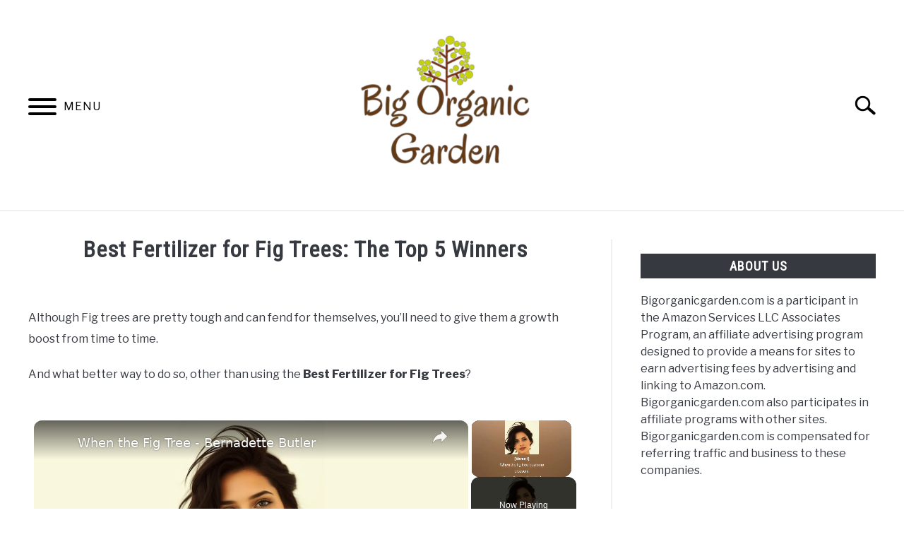

--- FILE ---
content_type: text/html; charset=utf-8
request_url: https://bigorganicgarden.com/best-fertilizer-for-fig-trees/
body_size: 16992
content:
<!DOCTYPE html><html lang="en-US"><head><meta charset="UTF-8"/>
<script>var __ezHttpConsent={setByCat:function(src,tagType,attributes,category,force,customSetScriptFn=null){var setScript=function(){if(force||window.ezTcfConsent[category]){if(typeof customSetScriptFn==='function'){customSetScriptFn();}else{var scriptElement=document.createElement(tagType);scriptElement.src=src;attributes.forEach(function(attr){for(var key in attr){if(attr.hasOwnProperty(key)){scriptElement.setAttribute(key,attr[key]);}}});var firstScript=document.getElementsByTagName(tagType)[0];firstScript.parentNode.insertBefore(scriptElement,firstScript);}}};if(force||(window.ezTcfConsent&&window.ezTcfConsent.loaded)){setScript();}else if(typeof getEzConsentData==="function"){getEzConsentData().then(function(ezTcfConsent){if(ezTcfConsent&&ezTcfConsent.loaded){setScript();}else{console.error("cannot get ez consent data");force=true;setScript();}});}else{force=true;setScript();console.error("getEzConsentData is not a function");}},};</script>
<script>var ezTcfConsent=window.ezTcfConsent?window.ezTcfConsent:{loaded:false,store_info:false,develop_and_improve_services:false,measure_ad_performance:false,measure_content_performance:false,select_basic_ads:false,create_ad_profile:false,select_personalized_ads:false,create_content_profile:false,select_personalized_content:false,understand_audiences:false,use_limited_data_to_select_content:false,};function getEzConsentData(){return new Promise(function(resolve){document.addEventListener("ezConsentEvent",function(event){var ezTcfConsent=event.detail.ezTcfConsent;resolve(ezTcfConsent);});});}</script>
<script>if(typeof _setEzCookies!=='function'){function _setEzCookies(ezConsentData){var cookies=window.ezCookieQueue;for(var i=0;i<cookies.length;i++){var cookie=cookies[i];if(ezConsentData&&ezConsentData.loaded&&ezConsentData[cookie.tcfCategory]){document.cookie=cookie.name+"="+cookie.value;}}}}
window.ezCookieQueue=window.ezCookieQueue||[];if(typeof addEzCookies!=='function'){function addEzCookies(arr){window.ezCookieQueue=[...window.ezCookieQueue,...arr];}}
addEzCookies([{name:"ezoab_306218",value:"mod296-c; Path=/; Domain=bigorganicgarden.com; Max-Age=7200",tcfCategory:"store_info",isEzoic:"true",},{name:"ezosuibasgeneris-1",value:"686ec576-47bb-4690-6e7c-8afc7f4ef879; Path=/; Domain=bigorganicgarden.com; Expires=Wed, 20 Jan 2027 01:21:05 UTC; Secure; SameSite=None",tcfCategory:"understand_audiences",isEzoic:"true",}]);if(window.ezTcfConsent&&window.ezTcfConsent.loaded){_setEzCookies(window.ezTcfConsent);}else if(typeof getEzConsentData==="function"){getEzConsentData().then(function(ezTcfConsent){if(ezTcfConsent&&ezTcfConsent.loaded){_setEzCookies(window.ezTcfConsent);}else{console.error("cannot get ez consent data");_setEzCookies(window.ezTcfConsent);}});}else{console.error("getEzConsentData is not a function");_setEzCookies(window.ezTcfConsent);}</script><script type="text/javascript" data-ezscrex='false' data-cfasync='false'>window._ezaq = Object.assign({"edge_cache_status":13,"edge_response_time":48,"url":"https://bigorganicgarden.com/best-fertilizer-for-fig-trees/"}, typeof window._ezaq !== "undefined" ? window._ezaq : {});</script><script type="text/javascript" data-ezscrex='false' data-cfasync='false'>window._ezaq = Object.assign({"ab_test_id":"mod296-c"}, typeof window._ezaq !== "undefined" ? window._ezaq : {});window.__ez=window.__ez||{};window.__ez.tf={};</script><script type="text/javascript" data-ezscrex='false' data-cfasync='false'>window.ezDisableAds = true;</script>
<script data-ezscrex='false' data-cfasync='false' data-pagespeed-no-defer>var __ez=__ez||{};__ez.stms=Date.now();__ez.evt={};__ez.script={};__ez.ck=__ez.ck||{};__ez.template={};__ez.template.isOrig=true;window.__ezScriptHost="//www.ezojs.com";__ez.queue=__ez.queue||function(){var e=0,i=0,t=[],n=!1,o=[],r=[],s=!0,a=function(e,i,n,o,r,s,a){var l=arguments.length>7&&void 0!==arguments[7]?arguments[7]:window,d=this;this.name=e,this.funcName=i,this.parameters=null===n?null:w(n)?n:[n],this.isBlock=o,this.blockedBy=r,this.deleteWhenComplete=s,this.isError=!1,this.isComplete=!1,this.isInitialized=!1,this.proceedIfError=a,this.fWindow=l,this.isTimeDelay=!1,this.process=function(){f("... func = "+e),d.isInitialized=!0,d.isComplete=!0,f("... func.apply: "+e);var i=d.funcName.split("."),n=null,o=this.fWindow||window;i.length>3||(n=3===i.length?o[i[0]][i[1]][i[2]]:2===i.length?o[i[0]][i[1]]:o[d.funcName]),null!=n&&n.apply(null,this.parameters),!0===d.deleteWhenComplete&&delete t[e],!0===d.isBlock&&(f("----- F'D: "+d.name),m())}},l=function(e,i,t,n,o,r,s){var a=arguments.length>7&&void 0!==arguments[7]?arguments[7]:window,l=this;this.name=e,this.path=i,this.async=o,this.defer=r,this.isBlock=t,this.blockedBy=n,this.isInitialized=!1,this.isError=!1,this.isComplete=!1,this.proceedIfError=s,this.fWindow=a,this.isTimeDelay=!1,this.isPath=function(e){return"/"===e[0]&&"/"!==e[1]},this.getSrc=function(e){return void 0!==window.__ezScriptHost&&this.isPath(e)&&"banger.js"!==this.name?window.__ezScriptHost+e:e},this.process=function(){l.isInitialized=!0,f("... file = "+e);var i=this.fWindow?this.fWindow.document:document,t=i.createElement("script");t.src=this.getSrc(this.path),!0===o?t.async=!0:!0===r&&(t.defer=!0),t.onerror=function(){var e={url:window.location.href,name:l.name,path:l.path,user_agent:window.navigator.userAgent};"undefined"!=typeof _ezaq&&(e.pageview_id=_ezaq.page_view_id);var i=encodeURIComponent(JSON.stringify(e)),t=new XMLHttpRequest;t.open("GET","//g.ezoic.net/ezqlog?d="+i,!0),t.send(),f("----- ERR'D: "+l.name),l.isError=!0,!0===l.isBlock&&m()},t.onreadystatechange=t.onload=function(){var e=t.readyState;f("----- F'D: "+l.name),e&&!/loaded|complete/.test(e)||(l.isComplete=!0,!0===l.isBlock&&m())},i.getElementsByTagName("head")[0].appendChild(t)}},d=function(e,i){this.name=e,this.path="",this.async=!1,this.defer=!1,this.isBlock=!1,this.blockedBy=[],this.isInitialized=!0,this.isError=!1,this.isComplete=i,this.proceedIfError=!1,this.isTimeDelay=!1,this.process=function(){}};function c(e,i,n,s,a,d,c,u,f){var m=new l(e,i,n,s,a,d,c,f);!0===u?o[e]=m:r[e]=m,t[e]=m,h(m)}function h(e){!0!==u(e)&&0!=s&&e.process()}function u(e){if(!0===e.isTimeDelay&&!1===n)return f(e.name+" blocked = TIME DELAY!"),!0;if(w(e.blockedBy))for(var i=0;i<e.blockedBy.length;i++){var o=e.blockedBy[i];if(!1===t.hasOwnProperty(o))return f(e.name+" blocked = "+o),!0;if(!0===e.proceedIfError&&!0===t[o].isError)return!1;if(!1===t[o].isComplete)return f(e.name+" blocked = "+o),!0}return!1}function f(e){var i=window.location.href,t=new RegExp("[?&]ezq=([^&#]*)","i").exec(i);"1"===(t?t[1]:null)&&console.debug(e)}function m(){++e>200||(f("let's go"),p(o),p(r))}function p(e){for(var i in e)if(!1!==e.hasOwnProperty(i)){var t=e[i];!0===t.isComplete||u(t)||!0===t.isInitialized||!0===t.isError?!0===t.isError?f(t.name+": error"):!0===t.isComplete?f(t.name+": complete already"):!0===t.isInitialized&&f(t.name+": initialized already"):t.process()}}function w(e){return"[object Array]"==Object.prototype.toString.call(e)}return window.addEventListener("load",(function(){setTimeout((function(){n=!0,f("TDELAY -----"),m()}),5e3)}),!1),{addFile:c,addFileOnce:function(e,i,n,o,r,s,a,l,d){t[e]||c(e,i,n,o,r,s,a,l,d)},addDelayFile:function(e,i){var n=new l(e,i,!1,[],!1,!1,!0);n.isTimeDelay=!0,f(e+" ...  FILE! TDELAY"),r[e]=n,t[e]=n,h(n)},addFunc:function(e,n,s,l,d,c,u,f,m,p){!0===c&&(e=e+"_"+i++);var w=new a(e,n,s,l,d,u,f,p);!0===m?o[e]=w:r[e]=w,t[e]=w,h(w)},addDelayFunc:function(e,i,n){var o=new a(e,i,n,!1,[],!0,!0);o.isTimeDelay=!0,f(e+" ...  FUNCTION! TDELAY"),r[e]=o,t[e]=o,h(o)},items:t,processAll:m,setallowLoad:function(e){s=e},markLoaded:function(e){if(e&&0!==e.length){if(e in t){var i=t[e];!0===i.isComplete?f(i.name+" "+e+": error loaded duplicate"):(i.isComplete=!0,i.isInitialized=!0)}else t[e]=new d(e,!0);f("markLoaded dummyfile: "+t[e].name)}},logWhatsBlocked:function(){for(var e in t)!1!==t.hasOwnProperty(e)&&u(t[e])}}}();__ez.evt.add=function(e,t,n){e.addEventListener?e.addEventListener(t,n,!1):e.attachEvent?e.attachEvent("on"+t,n):e["on"+t]=n()},__ez.evt.remove=function(e,t,n){e.removeEventListener?e.removeEventListener(t,n,!1):e.detachEvent?e.detachEvent("on"+t,n):delete e["on"+t]};__ez.script.add=function(e){var t=document.createElement("script");t.src=e,t.async=!0,t.type="text/javascript",document.getElementsByTagName("head")[0].appendChild(t)};__ez.dot=__ez.dot||{};__ez.queue.addFileOnce('/detroitchicago/boise.js', '/detroitchicago/boise.js?gcb=195-1&cb=5', true, [], true, false, true, false);__ez.queue.addFileOnce('/parsonsmaize/abilene.js', '/parsonsmaize/abilene.js?gcb=195-1&cb=e80eca0cdb', true, [], true, false, true, false);__ez.queue.addFileOnce('/parsonsmaize/mulvane.js', '/parsonsmaize/mulvane.js?gcb=195-1&cb=e75e48eec0', true, ['/parsonsmaize/abilene.js'], true, false, true, false);__ez.queue.addFileOnce('/detroitchicago/birmingham.js', '/detroitchicago/birmingham.js?gcb=195-1&cb=539c47377c', true, ['/parsonsmaize/abilene.js'], true, false, true, false);</script>
<script data-ezscrex="false" type="text/javascript" data-cfasync="false">window._ezaq = Object.assign({"ad_cache_level":0,"adpicker_placement_cnt":0,"ai_placeholder_cache_level":0,"ai_placeholder_placement_cnt":-1,"article_category":"Recommendations","author":"Celina Nance","domain":"bigorganicgarden.com","domain_id":306218,"ezcache_level":2,"ezcache_skip_code":0,"has_bad_image":0,"has_bad_words":0,"is_sitespeed":0,"lt_cache_level":0,"publish_date":"2021-02-19","response_size":70505,"response_size_orig":64700,"response_time_orig":2,"template_id":5,"url":"https://bigorganicgarden.com/best-fertilizer-for-fig-trees/","word_count":0,"worst_bad_word_level":0}, typeof window._ezaq !== "undefined" ? window._ezaq : {});__ez.queue.markLoaded('ezaqBaseReady');</script>
<script type='text/javascript' data-ezscrex='false' data-cfasync='false'>
window.ezAnalyticsStatic = true;

function analyticsAddScript(script) {
	var ezDynamic = document.createElement('script');
	ezDynamic.type = 'text/javascript';
	ezDynamic.innerHTML = script;
	document.head.appendChild(ezDynamic);
}
function getCookiesWithPrefix() {
    var allCookies = document.cookie.split(';');
    var cookiesWithPrefix = {};

    for (var i = 0; i < allCookies.length; i++) {
        var cookie = allCookies[i].trim();

        for (var j = 0; j < arguments.length; j++) {
            var prefix = arguments[j];
            if (cookie.indexOf(prefix) === 0) {
                var cookieParts = cookie.split('=');
                var cookieName = cookieParts[0];
                var cookieValue = cookieParts.slice(1).join('=');
                cookiesWithPrefix[cookieName] = decodeURIComponent(cookieValue);
                break; // Once matched, no need to check other prefixes
            }
        }
    }

    return cookiesWithPrefix;
}
function productAnalytics() {
	var d = {"pr":[6,3],"omd5":"0d6b2def6425ca21b852f5792b60bda4","nar":"risk score"};
	d.u = _ezaq.url;
	d.p = _ezaq.page_view_id;
	d.v = _ezaq.visit_uuid;
	d.ab = _ezaq.ab_test_id;
	d.e = JSON.stringify(_ezaq);
	d.ref = document.referrer;
	d.c = getCookiesWithPrefix('active_template', 'ez', 'lp_');
	if(typeof ez_utmParams !== 'undefined') {
		d.utm = ez_utmParams;
	}

	var dataText = JSON.stringify(d);
	var xhr = new XMLHttpRequest();
	xhr.open('POST','/ezais/analytics?cb=1', true);
	xhr.onload = function () {
		if (xhr.status!=200) {
            return;
		}

        if(document.readyState !== 'loading') {
            analyticsAddScript(xhr.response);
            return;
        }

        var eventFunc = function() {
            if(document.readyState === 'loading') {
                return;
            }
            document.removeEventListener('readystatechange', eventFunc, false);
            analyticsAddScript(xhr.response);
        };

        document.addEventListener('readystatechange', eventFunc, false);
	};
	xhr.setRequestHeader('Content-Type','text/plain');
	xhr.send(dataText);
}
__ez.queue.addFunc("productAnalytics", "productAnalytics", null, true, ['ezaqBaseReady'], false, false, false, true);
</script><base href="https://bigorganicgarden.com/best-fertilizer-for-fig-trees/"/>
	<script async="" src="https://pagead2.googlesyndication.com/pagead/js/adsbygoogle.js?client=ca-pub-9909053060024572" crossorigin="anonymous"></script>
		<!-- Global Site Tag (gtag.js) - Google Analytics -->
	<script async="" src="https://www.googletagmanager.com/gtag/js?id="></script>
	<script>
	  window.dataLayer = window.dataLayer || [];
	  function gtag(){dataLayer.push(arguments);}
	  gtag('js', new Date());

	  	  gtag('config', 'UA-169605560-3');
	  
	  
	</script>

	
	
	<meta name="viewport" content="width=device-width, initial-scale=1"/>
		<link rel="profile" href="https://gmpg.org/xfn/11"/>

	<title>Best Fertilizer for Fig Trees: The Top 5 Winners – Big Organic Garden</title>
<meta name="robots" content="max-image-preview:large"/>
<link rel="stylesheet" id="wp-block-library-css" href="//bigorganicgarden.com/wp-includes/css/dist/block-library/style.min.css?ver=6.2.8" type="text/css" media="all"/>
<link rel="stylesheet" id="classic-theme-styles-css" href="//bigorganicgarden.com/wp-includes/css/classic-themes.min.css?ver=6.2.8" type="text/css" media="all"/>
<style id="global-styles-inline-css" type="text/css">
body{--wp--preset--color--black: #000000;--wp--preset--color--cyan-bluish-gray: #abb8c3;--wp--preset--color--white: #ffffff;--wp--preset--color--pale-pink: #f78da7;--wp--preset--color--vivid-red: #cf2e2e;--wp--preset--color--luminous-vivid-orange: #ff6900;--wp--preset--color--luminous-vivid-amber: #fcb900;--wp--preset--color--light-green-cyan: #7bdcb5;--wp--preset--color--vivid-green-cyan: #00d084;--wp--preset--color--pale-cyan-blue: #8ed1fc;--wp--preset--color--vivid-cyan-blue: #0693e3;--wp--preset--color--vivid-purple: #9b51e0;--wp--preset--gradient--vivid-cyan-blue-to-vivid-purple: linear-gradient(135deg,rgba(6,147,227,1) 0%,rgb(155,81,224) 100%);--wp--preset--gradient--light-green-cyan-to-vivid-green-cyan: linear-gradient(135deg,rgb(122,220,180) 0%,rgb(0,208,130) 100%);--wp--preset--gradient--luminous-vivid-amber-to-luminous-vivid-orange: linear-gradient(135deg,rgba(252,185,0,1) 0%,rgba(255,105,0,1) 100%);--wp--preset--gradient--luminous-vivid-orange-to-vivid-red: linear-gradient(135deg,rgba(255,105,0,1) 0%,rgb(207,46,46) 100%);--wp--preset--gradient--very-light-gray-to-cyan-bluish-gray: linear-gradient(135deg,rgb(238,238,238) 0%,rgb(169,184,195) 100%);--wp--preset--gradient--cool-to-warm-spectrum: linear-gradient(135deg,rgb(74,234,220) 0%,rgb(151,120,209) 20%,rgb(207,42,186) 40%,rgb(238,44,130) 60%,rgb(251,105,98) 80%,rgb(254,248,76) 100%);--wp--preset--gradient--blush-light-purple: linear-gradient(135deg,rgb(255,206,236) 0%,rgb(152,150,240) 100%);--wp--preset--gradient--blush-bordeaux: linear-gradient(135deg,rgb(254,205,165) 0%,rgb(254,45,45) 50%,rgb(107,0,62) 100%);--wp--preset--gradient--luminous-dusk: linear-gradient(135deg,rgb(255,203,112) 0%,rgb(199,81,192) 50%,rgb(65,88,208) 100%);--wp--preset--gradient--pale-ocean: linear-gradient(135deg,rgb(255,245,203) 0%,rgb(182,227,212) 50%,rgb(51,167,181) 100%);--wp--preset--gradient--electric-grass: linear-gradient(135deg,rgb(202,248,128) 0%,rgb(113,206,126) 100%);--wp--preset--gradient--midnight: linear-gradient(135deg,rgb(2,3,129) 0%,rgb(40,116,252) 100%);--wp--preset--duotone--dark-grayscale: url('#wp-duotone-dark-grayscale');--wp--preset--duotone--grayscale: url('#wp-duotone-grayscale');--wp--preset--duotone--purple-yellow: url('#wp-duotone-purple-yellow');--wp--preset--duotone--blue-red: url('#wp-duotone-blue-red');--wp--preset--duotone--midnight: url('#wp-duotone-midnight');--wp--preset--duotone--magenta-yellow: url('#wp-duotone-magenta-yellow');--wp--preset--duotone--purple-green: url('#wp-duotone-purple-green');--wp--preset--duotone--blue-orange: url('#wp-duotone-blue-orange');--wp--preset--font-size--small: 13px;--wp--preset--font-size--medium: 20px;--wp--preset--font-size--large: 36px;--wp--preset--font-size--x-large: 42px;--wp--preset--spacing--20: 0.44rem;--wp--preset--spacing--30: 0.67rem;--wp--preset--spacing--40: 1rem;--wp--preset--spacing--50: 1.5rem;--wp--preset--spacing--60: 2.25rem;--wp--preset--spacing--70: 3.38rem;--wp--preset--spacing--80: 5.06rem;--wp--preset--shadow--natural: 6px 6px 9px rgba(0, 0, 0, 0.2);--wp--preset--shadow--deep: 12px 12px 50px rgba(0, 0, 0, 0.4);--wp--preset--shadow--sharp: 6px 6px 0px rgba(0, 0, 0, 0.2);--wp--preset--shadow--outlined: 6px 6px 0px -3px rgba(255, 255, 255, 1), 6px 6px rgba(0, 0, 0, 1);--wp--preset--shadow--crisp: 6px 6px 0px rgba(0, 0, 0, 1);}:where(.is-layout-flex){gap: 0.5em;}body .is-layout-flow > .alignleft{float: left;margin-inline-start: 0;margin-inline-end: 2em;}body .is-layout-flow > .alignright{float: right;margin-inline-start: 2em;margin-inline-end: 0;}body .is-layout-flow > .aligncenter{margin-left: auto !important;margin-right: auto !important;}body .is-layout-constrained > .alignleft{float: left;margin-inline-start: 0;margin-inline-end: 2em;}body .is-layout-constrained > .alignright{float: right;margin-inline-start: 2em;margin-inline-end: 0;}body .is-layout-constrained > .aligncenter{margin-left: auto !important;margin-right: auto !important;}body .is-layout-constrained > :where(:not(.alignleft):not(.alignright):not(.alignfull)){max-width: var(--wp--style--global--content-size);margin-left: auto !important;margin-right: auto !important;}body .is-layout-constrained > .alignwide{max-width: var(--wp--style--global--wide-size);}body .is-layout-flex{display: flex;}body .is-layout-flex{flex-wrap: wrap;align-items: center;}body .is-layout-flex > *{margin: 0;}:where(.wp-block-columns.is-layout-flex){gap: 2em;}.has-black-color{color: var(--wp--preset--color--black) !important;}.has-cyan-bluish-gray-color{color: var(--wp--preset--color--cyan-bluish-gray) !important;}.has-white-color{color: var(--wp--preset--color--white) !important;}.has-pale-pink-color{color: var(--wp--preset--color--pale-pink) !important;}.has-vivid-red-color{color: var(--wp--preset--color--vivid-red) !important;}.has-luminous-vivid-orange-color{color: var(--wp--preset--color--luminous-vivid-orange) !important;}.has-luminous-vivid-amber-color{color: var(--wp--preset--color--luminous-vivid-amber) !important;}.has-light-green-cyan-color{color: var(--wp--preset--color--light-green-cyan) !important;}.has-vivid-green-cyan-color{color: var(--wp--preset--color--vivid-green-cyan) !important;}.has-pale-cyan-blue-color{color: var(--wp--preset--color--pale-cyan-blue) !important;}.has-vivid-cyan-blue-color{color: var(--wp--preset--color--vivid-cyan-blue) !important;}.has-vivid-purple-color{color: var(--wp--preset--color--vivid-purple) !important;}.has-black-background-color{background-color: var(--wp--preset--color--black) !important;}.has-cyan-bluish-gray-background-color{background-color: var(--wp--preset--color--cyan-bluish-gray) !important;}.has-white-background-color{background-color: var(--wp--preset--color--white) !important;}.has-pale-pink-background-color{background-color: var(--wp--preset--color--pale-pink) !important;}.has-vivid-red-background-color{background-color: var(--wp--preset--color--vivid-red) !important;}.has-luminous-vivid-orange-background-color{background-color: var(--wp--preset--color--luminous-vivid-orange) !important;}.has-luminous-vivid-amber-background-color{background-color: var(--wp--preset--color--luminous-vivid-amber) !important;}.has-light-green-cyan-background-color{background-color: var(--wp--preset--color--light-green-cyan) !important;}.has-vivid-green-cyan-background-color{background-color: var(--wp--preset--color--vivid-green-cyan) !important;}.has-pale-cyan-blue-background-color{background-color: var(--wp--preset--color--pale-cyan-blue) !important;}.has-vivid-cyan-blue-background-color{background-color: var(--wp--preset--color--vivid-cyan-blue) !important;}.has-vivid-purple-background-color{background-color: var(--wp--preset--color--vivid-purple) !important;}.has-black-border-color{border-color: var(--wp--preset--color--black) !important;}.has-cyan-bluish-gray-border-color{border-color: var(--wp--preset--color--cyan-bluish-gray) !important;}.has-white-border-color{border-color: var(--wp--preset--color--white) !important;}.has-pale-pink-border-color{border-color: var(--wp--preset--color--pale-pink) !important;}.has-vivid-red-border-color{border-color: var(--wp--preset--color--vivid-red) !important;}.has-luminous-vivid-orange-border-color{border-color: var(--wp--preset--color--luminous-vivid-orange) !important;}.has-luminous-vivid-amber-border-color{border-color: var(--wp--preset--color--luminous-vivid-amber) !important;}.has-light-green-cyan-border-color{border-color: var(--wp--preset--color--light-green-cyan) !important;}.has-vivid-green-cyan-border-color{border-color: var(--wp--preset--color--vivid-green-cyan) !important;}.has-pale-cyan-blue-border-color{border-color: var(--wp--preset--color--pale-cyan-blue) !important;}.has-vivid-cyan-blue-border-color{border-color: var(--wp--preset--color--vivid-cyan-blue) !important;}.has-vivid-purple-border-color{border-color: var(--wp--preset--color--vivid-purple) !important;}.has-vivid-cyan-blue-to-vivid-purple-gradient-background{background: var(--wp--preset--gradient--vivid-cyan-blue-to-vivid-purple) !important;}.has-light-green-cyan-to-vivid-green-cyan-gradient-background{background: var(--wp--preset--gradient--light-green-cyan-to-vivid-green-cyan) !important;}.has-luminous-vivid-amber-to-luminous-vivid-orange-gradient-background{background: var(--wp--preset--gradient--luminous-vivid-amber-to-luminous-vivid-orange) !important;}.has-luminous-vivid-orange-to-vivid-red-gradient-background{background: var(--wp--preset--gradient--luminous-vivid-orange-to-vivid-red) !important;}.has-very-light-gray-to-cyan-bluish-gray-gradient-background{background: var(--wp--preset--gradient--very-light-gray-to-cyan-bluish-gray) !important;}.has-cool-to-warm-spectrum-gradient-background{background: var(--wp--preset--gradient--cool-to-warm-spectrum) !important;}.has-blush-light-purple-gradient-background{background: var(--wp--preset--gradient--blush-light-purple) !important;}.has-blush-bordeaux-gradient-background{background: var(--wp--preset--gradient--blush-bordeaux) !important;}.has-luminous-dusk-gradient-background{background: var(--wp--preset--gradient--luminous-dusk) !important;}.has-pale-ocean-gradient-background{background: var(--wp--preset--gradient--pale-ocean) !important;}.has-electric-grass-gradient-background{background: var(--wp--preset--gradient--electric-grass) !important;}.has-midnight-gradient-background{background: var(--wp--preset--gradient--midnight) !important;}.has-small-font-size{font-size: var(--wp--preset--font-size--small) !important;}.has-medium-font-size{font-size: var(--wp--preset--font-size--medium) !important;}.has-large-font-size{font-size: var(--wp--preset--font-size--large) !important;}.has-x-large-font-size{font-size: var(--wp--preset--font-size--x-large) !important;}
.wp-block-navigation a:where(:not(.wp-element-button)){color: inherit;}
:where(.wp-block-columns.is-layout-flex){gap: 2em;}
.wp-block-pullquote{font-size: 1.5em;line-height: 1.6;}
</style>
<link rel="stylesheet" id="defer-income-school-style-css" href="//bigorganicgarden.com/wp-content/themes/acabado/css/main.css?ver=6.2.8" type="text/css" media="all"/>
<link rel="stylesheet" id="defer-style-min-width768-css" href="//bigorganicgarden.com/wp-content/themes/acabado/css/min-width768.css?ver=6.2.8" type="text/css" media="(min-width: 768px)"/>
<link rel="stylesheet" id="defer-style-min-width960-css" href="//bigorganicgarden.com/wp-content/themes/acabado/css/min-width960.css?ver=6.2.8" type="text/css" media="(min-width: 960px)"/>
<link rel="stylesheet" id="defer-style-min-width1200-css" href="//bigorganicgarden.com/wp-content/themes/acabado/css/min-width1200.css?ver=6.2.8" type="text/css" media="(min-width: 1200px)"/>
<style id="custom-style-inline-css" type="text/css">
.search-wrapper #search-icon{background:url("https://bigorganicgarden.com/wp-content/themes/acabado/img/search-icon.png") center/cover no-repeat #fff;}.share-container .email-btn:before{background:url("https://bigorganicgarden.com/wp-content/themes/acabado/img/envelope.svg") center/cover no-repeat;}.share-container .print-btn:before{background:url("https://bigorganicgarden.com/wp-content/themes/acabado/img/print-icon.svg") center/cover no-repeat;}.externallinkimage{background-image:url("https://bigorganicgarden.com/wp-content/themes/acabado/img/extlink.png")}
</style>
<link rel="https://api.w.org/" href="https://bigorganicgarden.com/wp-json/"/><link rel="alternate" type="application/json" href="https://bigorganicgarden.com/wp-json/wp/v2/posts/2697"/><link rel="canonical" href="https://bigorganicgarden.com/best-fertilizer-for-fig-trees/"/>
<link rel="alternate" type="application/json+oembed" href="https://bigorganicgarden.com/wp-json/oembed/1.0/embed?url=https%3A%2F%2Fbigorganicgarden.com%2Fbest-fertilizer-for-fig-trees%2F"/>
<link rel="alternate" type="text/xml+oembed" href="https://bigorganicgarden.com/wp-json/oembed/1.0/embed?url=https%3A%2F%2Fbigorganicgarden.com%2Fbest-fertilizer-for-fig-trees%2F&amp;format=xml"/>
<meta property="og:locale" content="en_US"/>
<meta property="og:type" content="article"/>
<meta property="og:title" content="Best Fertilizer for Fig Trees: The Top 5 Winners | Big Organic Garden"/>
<meta property="og:description" content="Although Fig trees are pretty tough and can fend for themselves, you’ll need to give them a growth boost from time to time.  And what…"/>
<meta property="og:url" content="https://bigorganicgarden.com/best-fertilizer-for-fig-trees/"/>
<meta property="og:site_name" content="Big Organic Garden"/>
<meta property="og:image" content="https://bigorganicgarden.com/wp-content/uploads/2021/01/Fig-Tree-Branch.jpg"/>
<meta name="twitter:card" content="summary_large_image"/>
<meta name="description" content="Although Fig trees are pretty tough and can fend for themselves, you’ll need to give them a growth boost from time to time.  And what…"/>
<meta name="category" content="Recommendations"/>
					<link rel="preconnect" href="https://fonts.gstatic.com"/>
 					<link rel="preload" href="https://fonts.googleapis.com/css2?family=Libre+Franklin:wght@400;800&amp;family=Roboto+Condensed&amp;display=swap" as="style" onload="this.onload=null;this.rel=&#39;stylesheet&#39;"/>
				<link rel="icon" href="https://bigorganicgarden.com/wp-content/uploads/2020/06/cropped-1212-32x32.png" sizes="32x32"/>
<link rel="icon" href="https://bigorganicgarden.com/wp-content/uploads/2020/06/cropped-1212-192x192.png" sizes="192x192"/>
<link rel="apple-touch-icon" href="https://bigorganicgarden.com/wp-content/uploads/2020/06/cropped-1212-180x180.png"/>
<meta name="msapplication-TileImage" content="https://bigorganicgarden.com/wp-content/uploads/2020/06/cropped-1212-270x270.png"/>

<script type='text/javascript'>
var ezoTemplate = 'orig_site';
var ezouid = '1';
var ezoFormfactor = '1';
</script><script data-ezscrex="false" type='text/javascript'>
var soc_app_id = '0';
var did = 306218;
var ezdomain = 'bigorganicgarden.com';
var ezoicSearchable = 1;
</script>
<script async data-ezscrex="false" data-cfasync="false" src="//www.humix.com/video.js"></script></head>


<body class="post-template-default single single-post postid-2697 single-format-standard no-sidebar">
<div id="page" class="site">
	<a class="skip-link screen-reader-text" href="#content">Skip to content</a>

	
	<header id="masthead" class="site-header">
		<div class="inner-wrap">
			<div class="hamburger-wrapper">
				<button class="hamburger hamburger--squeeze menu-toggle" type="button" aria-label="Menu" aria-controls="primary-menu" aria-expanded="false">
					<span class="hamburger-box">
						<span class="hamburger-inner"></span>
					</span>
					<span class="label">MENU</span>
				</button>
			</div>
			<div class="site-branding">
								<a href="https://bigorganicgarden.com/" class="custom-logo-link" rel="home" itemprop="url"><img width="300" height="300" src="https://bigorganicgarden.com/wp-content/uploads/2021/10/Big-Organic-Garden-Logo-300x300.png" class="attachment-medium size-medium" alt="" decoding="async" loading="lazy" srcset="https://bigorganicgarden.com/wp-content/uploads/2021/10/Big-Organic-Garden-Logo-300x300.png 300w, https://bigorganicgarden.com/wp-content/uploads/2021/10/Big-Organic-Garden-Logo-150x150.png 150w, https://bigorganicgarden.com/wp-content/uploads/2021/10/Big-Organic-Garden-Logo.png 480w" sizes="(max-width: 300px) 100vw, 300px"/></a>
									<!-- <h1 class="site-title"><a tabindex="-1" href="" rel="home"></a></h1> -->
										<!-- <p class="site-title"><a tabindex="-1" href="" rel="home"></a></p> -->
								</div><!-- .site-branding -->
			<div class="search-wrapper">
				<a href="#open" id="search-icon" style="background: url(https://bigorganicgarden.com/wp-content/themes/acabado/img/search-icon.png) center/cover no-repeat #fff;"><span class="sr-only">Search</span></a>
				<div class="search-form-wrapper">
	<form role="search" method="get" class="search-form" action="https://bigorganicgarden.com/">
		<style>
		.search-wrapper.search-active .search-field {
			width: 200px;
			display: inline-block;
			vertical-align: top;
		}
		.search-wrapper button[type="submit"] {
			display: inline-block;
			vertical-align: top;
			top: -35px;
			position: relative;
			background-color: transparent;
			height: 30px;
			width: 30px;
			padding: 0;
			margin: 0;
			background-image: url("https://bigorganicgarden.com/wp-content/themes/acabado/img/search-icon.png");
			background-position: center;
			background-repeat: no-repeat;
			background-size: contain;
		}
		.search-wrapper.search-active button[type="submit"] {
			display: inline-block !important;
		}
		</style>
		<label for="s">
			<span class="screen-reader-text">Search for:</span>
		</label>
		<input type="search" id="search-field" class="search-field" placeholder="Search …" value="" name="s"/>
		<button type="submit" class="search-submit" style="display:none;"><span class="screen-reader-text"></span></button>
	</form>
</div>			</div>
		</div>

		<nav id="site-navigation" class="main-navigation">
			<!-- <button class="menu-toggle" aria-controls="primary-menu" aria-expanded="false"></button> -->
			<div class="menu-custom-menu-container"><ul id="primary-menu" class="inner-wrap"><li id="menu-item-3560" class="menu-item menu-item-type-taxonomy menu-item-object-category menu-item-3560"><a href="https://bigorganicgarden.com/category/plant-clinic/">Plant Clinic</a></li>
<li id="menu-item-3561" class="menu-item menu-item-type-taxonomy menu-item-object-category current-post-ancestor current-menu-parent current-post-parent menu-item-3561"><a href="https://bigorganicgarden.com/category/recommendations/">Recommendations</a></li>
<li id="menu-item-3562" class="menu-item menu-item-type-taxonomy menu-item-object-category menu-item-3562"><a href="https://bigorganicgarden.com/category/lawn-care/">Lawn Care</a></li>
<li id="menu-item-3563" class="menu-item menu-item-type-taxonomy menu-item-object-category menu-item-3563"><a href="https://bigorganicgarden.com/category/garden-maintenance/">Garden Maintenance</a></li>
</ul></div>		</nav><!-- #site-navigation -->
	</header><!-- #masthead -->

	<div id="content" class="site-content">
		
	<div id="primary" class="content-area default">
		<main id="main" class="site-main">

		
<article id="post-2697" class="post-2697 post type-post status-publish format-standard has-post-thumbnail hentry category-recommendations">
	<header class="entry-header">
		<h1 class="entry-title">Best Fertilizer for Fig Trees: The Top 5 Winners</h1>
			<div class="entry-meta sr-only">
				<meta itemprop="datePublished" content="2021-02-19"/><span class="byline"> Written by <span class="author vcard"><a class="url fn n" href="https://bigorganicgarden.com/author/cnance2020/">Celina Nance</a></span> </span><meta itemprop="author" content="Celina Nance"/><link id="page-url" itemprop="mainEntityOfPage" href="https://bigorganicgarden.com/best-fertilizer-for-fig-trees/"/><span class="term-list"> in <a href="https://bigorganicgarden.com/category/recommendations/" rel="category tag">Recommendations</a></span>			</div><!-- .entry-meta -->
      
      <br/>
	  	</header><!-- .entry-header -->

	
	<div class="entry-content" itemprop="articleBody">
		
<p><span style="font-weight: 400;">Although Fig trees are pretty tough and can fend for themselves, you’ll need to give them a growth boost from time to time. </span></p><!-- Ezoic - wp_under_page_title - under_page_title --><div id="ezoic-pub-ad-placeholder-102" data-inserter-version="2"></div><!-- End Ezoic - wp_under_page_title - under_page_title -->



<p><span style="font-weight: 400;">And what better way to do so, other than using the</span><b> Best Fertilizer for Fig Trees</b><span style="font-weight: 400;">?</span></p>



<p><span style="font-weight: 400;">Although this may seem daunting, it need not be so. That’s because we’ve handpicked the top 5 fertilizers you can get in the market for fig trees. We’ve listed the good and bad of each product, so that you can easily pick one yourself.</span></p><!-- Ezoic - wp_under_first_paragraph - under_first_paragraph --><div id="ezoic-pub-ad-placeholder-110" data-inserter-version="2"></div><!-- End Ezoic - wp_under_first_paragraph - under_first_paragraph -->



<p><span style="font-weight: 400;">As a finishing touch, we’ve added a buying guide. Thus, let’s jump right in.</span></p>



<figure class="wp-block-image size-full"><img decoding="async" width="800" height="529" src="https://bigorganicgarden.com/wp-content/uploads/2021/01/Fig-Tree-Branch.jpg" alt="Photo of a Fig" class="wp-image-3835" srcset="https://bigorganicgarden.com/wp-content/uploads/2021/01/Fig-Tree-Branch.jpg 800w, https://bigorganicgarden.com/wp-content/uploads/2021/01/Fig-Tree-Branch-300x198.jpg 300w, https://bigorganicgarden.com/wp-content/uploads/2021/01/Fig-Tree-Branch-768x508.jpg 768w" sizes="(max-width: 800px) 100vw, 800px"/></figure>



<h2 class="wp-block-heading"><span style="font-weight: 400;">Comparison Table</span></h2>



<figure class="wp-block-table cg-table-two cg-green"><table><thead><tr><th>Category</th><th>Product</th><th>Features</th><th>Price</th></tr></thead><tbody><tr><td>
<div class="cg-tbl-ribbon"><small>RECOMMENDATION</small></div>
</td><td><a href="https://www.amazon.com/Miracle-Gro-2000992-Water-Soluble-Purpose/dp/B08NRN67F2?th=1&amp;linkCode=ll1&amp;tag=bigorganicgarden-20&amp;linkId=2ee9ad7dd724295065bf29b0349fff45&amp;language=en_US&amp;ref_=as_li_ss_tl" data-type="URL" data-id="https://www.amazon.com/Miracle-Gro-2000992-Water-Soluble-Purpose/dp/B08NRN67F2?th=1&amp;linkCode=ll1&amp;tag=bigorganicgarden-20&amp;linkId=2ee9ad7dd724295065bf29b0349fff45&amp;language=en_US&amp;ref_=as_li_ss_tl" target="_blank" rel="noreferrer noopener">Miracle-Gro Water Soluble All Purpose Plant Food</a></td><td>
<div class="cg-tbl-ul">
<p><strong>Fertilizing Duration: </strong>7-14 days</p>
<p><strong>Weight: </strong>8 oz</p>
</div>
</td><td><a href="https://www.amazon.com/Miracle-Gro-2000992-Water-Soluble-Purpose/dp/B08NRN67F2?th=1&amp;linkCode=ll1&amp;tag=bigorganicgarden-20&amp;linkId=2ee9ad7dd724295065bf29b0349fff45&amp;language=en_US&amp;ref_=as_li_ss_tl" data-type="URL" data-id="https://www.amazon.com/Miracle-Gro-2000992-Water-Soluble-Purpose/dp/B08NRN67F2?th=1&amp;linkCode=ll1&amp;tag=bigorganicgarden-20&amp;linkId=2ee9ad7dd724295065bf29b0349fff45&amp;language=en_US&amp;ref_=as_li_ss_tl" target="_blank" rel="noreferrer noopener">Check Price</a></td></tr><tr><td>
<div class="cg-tbl-ribbon"><small>EDITOR’S CHOICE</small></div>
</td><td><a href="https://www.amazon.com/Miracle-Gro-Fruit-Citrus-Fertilizer-Spikes/dp/B077XM4WYK?th=1&amp;linkCode=ll1&amp;tag=bigorganicgarden-20&amp;linkId=4af4f4be863d81e11d87dd3e3b9da7f5&amp;language=en_US&amp;ref_=as_li_ss_tl" data-type="URL" data-id="https://www.amazon.com/Miracle-Gro-Fruit-Citrus-Fertilizer-Spikes/dp/B077XM4WYK?th=1&amp;linkCode=ll1&amp;tag=bigorganicgarden-20&amp;linkId=4af4f4be863d81e11d87dd3e3b9da7f5&amp;language=en_US&amp;ref_=as_li_ss_tl" target="_blank" rel="noreferrer noopener">Miracle-Gro Fruit &amp; Citrus Plant Food Spikes</a></td><td>
<div class="cg-tbl-ul">
<p><strong>Fertilizing Duration: </strong>3 months</p>
<p><strong>Weight: </strong>48 oz</p>
</div>
</td><td><a href="https://amzn.to/2OCEDZb" target="_blank" rel="noreferrer noopener">Check Pr</a><a href="https://www.amazon.com/Miracle-Gro-Fruit-Citrus-Fertilizer-Spikes/dp/B077XM4WYK?th=1&amp;linkCode=ll1&amp;tag=bigorganicgarden-20&amp;linkId=4af4f4be863d81e11d87dd3e3b9da7f5&amp;language=en_US&amp;ref_=as_li_ss_tl" data-type="URL" data-id="https://www.amazon.com/Miracle-Gro-Fruit-Citrus-Fertilizer-Spikes/dp/B077XM4WYK?th=1&amp;linkCode=ll1&amp;tag=bigorganicgarden-20&amp;linkId=4af4f4be863d81e11d87dd3e3b9da7f5&amp;language=en_US&amp;ref_=as_li_ss_tl">i</a><a href="https://amzn.to/2OCEDZb" target="_blank" rel="noreferrer noopener">ce</a></td></tr><tr><td> <div class="cg-tbl-ribbon"><small>PREMIUM CHOICE</small></div> </td><td><a href="https://www.amazon.com/Tree-Fertilizer-Plants-Treatment-Pets/dp/B07RWFFLYJ?&amp;linkCode=ll1&amp;tag=bigorganicgarden-20&amp;linkId=14b93bffe780da13904a55c32e18671f&amp;language=en_US&amp;ref_=as_li_ss_tl" data-type="URL" data-id="https://www.amazon.com/Tree-Fertilizer-Plants-Treatment-Pets/dp/B07RWFFLYJ?&amp;linkCode=ll1&amp;tag=bigorganicgarden-20&amp;linkId=14b93bffe780da13904a55c32e18671f&amp;language=en_US&amp;ref_=as_li_ss_tl" target="_blank" rel="noreferrer noopener">Aquatic Arts Fiddle Leaf Fig Tree Fertilizer</a></td><td>
<div class="cg-tbl-ul">
<p><strong>Fertilizing Duration: </strong>Each watering session</p>
<p><strong>Weight: </strong>8 oz</p>
</div>
</td><td><a href="https://www.amazon.com/Tree-Fertilizer-Plants-Treatment-Pets/dp/B07RWFFLYJ?&amp;linkCode=ll1&amp;tag=bigorganicgarden-20&amp;linkId=14b93bffe780da13904a55c32e18671f&amp;language=en_US&amp;ref_=as_li_ss_tl" data-type="URL" data-id="https://www.amazon.com/Tree-Fertilizer-Plants-Treatment-Pets/dp/B07RWFFLYJ?&amp;linkCode=ll1&amp;tag=bigorganicgarden-20&amp;linkId=14b93bffe780da13904a55c32e18671f&amp;language=en_US&amp;ref_=as_li_ss_tl" target="_blank" rel="noreferrer noopener">Check Price</a></td></tr><tr><td>
<div class="cg-tbl-ribbon"><small>TOP PICK</small></div>
</td><td><a href="https://www.amazon.com/Fiddle-Leaf-Plant-Ficus-Lyrata/dp/B07BG98GQD?&amp;linkCode=ll1&amp;tag=bigorganicgarden-20&amp;linkId=1f38fdb04ac27e8dd58c9d593b963588&amp;language=en_US&amp;ref_=as_li_ss_tl" data-type="URL" data-id="https://www.amazon.com/Fiddle-Leaf-Plant-Ficus-Lyrata/dp/B07BG98GQD?&amp;linkCode=ll1&amp;tag=bigorganicgarden-20&amp;linkId=1f38fdb04ac27e8dd58c9d593b963588&amp;language=en_US&amp;ref_=as_li_ss_tl" target="_blank" rel="noreferrer noopener">Fiddle Leaf Fig Tree Plant Food for Ficus Lyrata</a></td><td>
<div class="cg-tbl-ul">
<p><strong>Fertilizing Duration: </strong>Each watering session</p>
<p><strong>Weight: </strong>8 oz</p>
</div>
</td><td><a href="https://www.amazon.com/Fiddle-Leaf-Plant-Ficus-Lyrata/dp/B07BG98GQD?&amp;linkCode=ll1&amp;tag=bigorganicgarden-20&amp;linkId=1f38fdb04ac27e8dd58c9d593b963588&amp;language=en_US&amp;ref_=as_li_ss_tl" data-type="URL" data-id="https://www.amazon.com/Fiddle-Leaf-Plant-Ficus-Lyrata/dp/B07BG98GQD?&amp;linkCode=ll1&amp;tag=bigorganicgarden-20&amp;linkId=1f38fdb04ac27e8dd58c9d593b963588&amp;language=en_US&amp;ref_=as_li_ss_tl" target="_blank" rel="noreferrer noopener">Check Price</a></td></tr><tr><td>
<div class="cg-tbl-ribbon"><small>BUDGET PICK</small></div>
</td><td><a href="https://www.amazon.com/Fiddle-Slow-Release-Fertilizer-Perfect-Plants/dp/B07GBFNWLM?&amp;linkCode=ll1&amp;tag=bigorganicgarden-20&amp;linkId=032c8fcf40bfdf78fa4cda29a324e904&amp;language=en_US&amp;ref_=as_li_ss_tl" data-type="URL" data-id="https://www.amazon.com/Fiddle-Slow-Release-Fertilizer-Perfect-Plants/dp/B07GBFNWLM?&amp;linkCode=ll1&amp;tag=bigorganicgarden-20&amp;linkId=032c8fcf40bfdf78fa4cda29a324e904&amp;language=en_US&amp;ref_=as_li_ss_tl" target="_blank" rel="noreferrer noopener">PERFECT PLANTS Store Fiddle Leaf Fig Fertilizer</a></td><td>
<div class="cg-tbl-ul">
<p><strong>Fertilizing Duration: </strong>6 months</p>
<p><strong>Weight: </strong>5 oz</p>
</div>
</td><td><a href="https://www.amazon.com/Fiddle-Slow-Release-Fertilizer-Perfect-Plants/dp/B07GBFNWLM?&amp;linkCode=ll1&amp;tag=bigorganicgarden-20&amp;linkId=032c8fcf40bfdf78fa4cda29a324e904&amp;language=en_US&amp;ref_=as_li_ss_tl" data-type="URL" data-id="https://www.amazon.com/Fiddle-Slow-Release-Fertilizer-Perfect-Plants/dp/B07GBFNWLM?&amp;linkCode=ll1&amp;tag=bigorganicgarden-20&amp;linkId=032c8fcf40bfdf78fa4cda29a324e904&amp;language=en_US&amp;ref_=as_li_ss_tl" target="_blank" rel="noreferrer noopener">Check Price</a></td></tr></tbody></table></figure>



<h2 class="wp-block-heading"><span style="font-weight: 400;">1. <a href="https://www.amazon.com/Miracle-Gro-2000992-Water-Soluble-Purpose/dp/B08NRN67F2?th=1&amp;linkCode=ll1&amp;tag=bigorganicgarden-20&amp;linkId=2ee9ad7dd724295065bf29b0349fff45&amp;language=en_US&amp;ref_=as_li_ss_tl" data-type="URL" data-id="https://www.amazon.com/Miracle-Gro-2000992-Water-Soluble-Purpose/dp/B08NRN67F2?th=1&amp;linkCode=ll1&amp;tag=bigorganicgarden-20&amp;linkId=2ee9ad7dd724295065bf29b0349fff45&amp;language=en_US&amp;ref_=as_li_ss_tl" target="_blank" rel="noreferrer noopener">Miracle-Gro 2000992 Water Soluble All Purpose Plant Food</a></span></h2>



<h3 class="wp-block-heading"><span style="font-weight: 400;">Product Overview</span></h3>



<p><span style="font-weight: 400;">To start off, let’s talk about this water soluble all purpose plant food from Miracle Gro. This all-rounder may seem ordinary, but works it’s magic </span></p>



<p><span style="font-weight: 400;">Due to it’s easy-to-absorb formula, the roots can take it up as soon as you apply it on your fig tree. It promotes healthy growth and you’ll notice a bigger and more beautiful tree within a few weeks!</span></p><!-- Ezoic - wp_under_second_paragraph - under_second_paragraph --><div id="ezoic-pub-ad-placeholder-111" data-inserter-version="2"></div><!-- End Ezoic - wp_under_second_paragraph - under_second_paragraph -->



<p><span style="font-weight: 400;">So what are the unique features of this fertilizer? Firstly,it’s extremely versatile. Hence, you’re not investing for just one tree, but also your whole garden. From your flowers, vegetables to your delicate houseplants, this Miracle-Gro fertilizer will save the day.</span></p>



<p><span style="font-weight: 400;">Don’t be fooled by the small package size. This fertilizer pack lasts for months, since you’ll only need to use it on your fig tree once every 1 or 2 weeks. </span></p>



<p><span style="font-weight: 400;">Plus it’s super easy to use. All you need to do is mix around 1 tablespoon of miracle grow with a gallon of water for a full grown fig tree. But if you’re intending to feed your indoor plants, half teaspoon shall suffice.</span></p>



<p><span style="font-weight: 400;">Next, you just have to water your plants as usual and that’s all that there is to it. Also, a gallon of water when used on your outdoor plants will cover 10 square feet of soil!</span></p><!-- Ezoic - wp_mid_content - mid_content --><div id="ezoic-pub-ad-placeholder-112" data-inserter-version="2"></div><!-- End Ezoic - wp_mid_content - mid_content -->



<p><span style="font-weight: 400;">Wondering about the NPK ratio of this product? The Miracle Gro comes with a 24-8-16 formulation, which suits all types of plants. With 24% nitrogen, 8% phosphorus and 16% potassium, your fig tree will have all of it’s concerns met. </span></p>



<h2 class="wp-block-heading"><span style="font-weight: 400;"><a href="https://www.amazon.com/Miracle-Gro-Fruit-Citrus-Fertilizer-Spikes/dp/B077XM4WYK?th=1&amp;linkCode=ll1&amp;tag=bigorganicgarden-20&amp;linkId=4af4f4be863d81e11d87dd3e3b9da7f5&amp;language=en_US&amp;ref_=as_li_ss_tl" data-type="URL" data-id="https://www.amazon.com/Miracle-Gro-Fruit-Citrus-Fertilizer-Spikes/dp/B077XM4WYK?th=1&amp;linkCode=ll1&amp;tag=bigorganicgarden-20&amp;linkId=4af4f4be863d81e11d87dd3e3b9da7f5&amp;language=en_US&amp;ref_=as_li_ss_tl" target="_blank" rel="noreferrer noopener">2. Miracle-Gro Fruit &amp; Citrus Plant Food Spikes</a></span></h2>



<p><span style="font-weight: 400;">Product Overview</span></p>



<p><span style="font-weight: 400;">If you’re a fan of spike fertilizers, we’ve got you covered too. Another great alternative to the Miracle Gro all purpose fertilizer, is this bad boy. </span></p>



<p><span style="font-weight: 400;">This fruit and citrus plant food spikes from Miracle Gro are extremely easy and fun to use. </span></p>



<p><span style="font-weight: 400;">Besides, another thing that makes this fertilizer so good, is the crazy versatility. </span></p><!-- Ezoic - wp_long_content - long_content --><div id="ezoic-pub-ad-placeholder-113" data-inserter-version="2"></div><!-- End Ezoic - wp_long_content - long_content -->



<p><span style="font-weight: 400;">Although it’s targeted towards citrus plants, the formulation works really well with Fig trees. </span></p>



<p><span style="font-weight: 400;">What more so, you can easily pair this up with palm trees too! All you have to do is insert the spike at the bottom of the plant near the roots. Next, water the plant as usual and your plants can absorb all that it needs. </span></p>



<p><span style="font-weight: 400;">Since they’re slow release spikes, this fertilizer goes a long way. The soil is able to retain this fertilizer better, and you’ll only need to fertilize your fig tree once every season. Only do this during spring when the plant needs nutrition after winter, and fall.</span></p>



<p><span style="font-weight: 400;">Another feature we loved, was these spikes have a natural composition. That means that you don’t have to worry about giving chemicals to your delicate fig tree. </span></p><!-- Ezoic - wp_longer_content - longer_content --><div id="ezoic-pub-ad-placeholder-114" data-inserter-version="2"></div><!-- End Ezoic - wp_longer_content - longer_content -->



<p><span style="font-weight: 400;">This formulation not only gives nutrients to the roots, but also promotes lush green leaves. All in all, it’s a great pick. Just remember to store the spikes you don’t use in a sealed ziplock bag. This will help retain their goodness for longer. </span></p>



<p><span style="font-weight: 400;">Lastly, these come in a 48 oz packet. In other words, you’ll have enough product to fertilize your whole garden. </span></p>



<h2 class="wp-block-heading"><span style="font-weight: 400;">3. <a href="https://www.amazon.com/Tree-Fertilizer-Plants-Treatment-Pets/dp/B07RWFFLYJ?&amp;linkCode=ll1&amp;tag=bigorganicgarden-20&amp;linkId=14b93bffe780da13904a55c32e18671f&amp;language=en_US&amp;ref_=as_li_ss_tl" data-type="URL" data-id="https://www.amazon.com/Tree-Fertilizer-Plants-Treatment-Pets/dp/B07RWFFLYJ?&amp;linkCode=ll1&amp;tag=bigorganicgarden-20&amp;linkId=14b93bffe780da13904a55c32e18671f&amp;language=en_US&amp;ref_=as_li_ss_tl" target="_blank" rel="noreferrer noopener">Aquatic Arts Fiddle Leaf Fig Tree Fertilizer</a></span></h2>



<h3 class="wp-block-heading"><span style="font-weight: 400;">Product Overview</span></h3>



<p><span style="font-weight: 400;">So by now, there’s no doubt that fig trees require proper nutrition for their healthy and happy growth. However, every fertilizer you invest in, may not have the right blend.</span></p>



<p><span style="font-weight: 400;">If such issues are your concern, then this Fig Tree Fertilizer from Aquatic Arts is the answer. </span></p><!-- Ezoic - wp_longest_content - longest_content --><div id="ezoic-pub-ad-placeholder-115" data-inserter-version="2"></div><!-- End Ezoic - wp_longest_content - longest_content -->



<p><span style="font-weight: 400;">That’s because it comes with a special blend of nutrients that help your Fig Trees grow like weed! On top of that, regular use of the Aquatic Arts fertilizer will keep your leaves looking healthy, and prevents brown spots that come with an ugly appearance. </span></p>



<p><span style="font-weight: 400;">Another benefit that comes with this fertilizer is that a little goes a long way. With just one bottle, you can easily feed your Fig tree for about 6 months to a year. Note that this 8 oz can will last that long, if you’re feeding one fig tree.</span></p>



<p><span style="font-weight: 400;">Thus if you have a Fig Garden, you may run out of the bottle faster. </span></p>



<p><span style="font-weight: 400;">Coming to the NPK ratio, the Aquatic Arts fertilizer is formulated with a 3:2:1 ratio. This ratio of nitrogen, phosphorus and potassium is perfect for healthy Fig plants.</span></p><!-- Ezoic - wp_incontent_5 - incontent_5 --><div id="ezoic-pub-ad-placeholder-116" data-inserter-version="2"></div><!-- End Ezoic - wp_incontent_5 - incontent_5 -->



<p><span style="font-weight: 400;">Also, if your plants are looking a little rough lately, you can add in some fertilizer every time you water. This will make sure that the plants look healthy all the time. The all natural formula will ensure that your plant doesn’t face any fertilizer burns or damage.</span></p>



<h2 class="wp-block-heading"><span style="font-weight: 400;">4. <a href="https://www.amazon.com/Fiddle-Leaf-Plant-Ficus-Lyrata/dp/B07BG98GQD?&amp;linkCode=ll1&amp;tag=bigorganicgarden-20&amp;linkId=1f38fdb04ac27e8dd58c9d593b963588&amp;language=en_US&amp;ref_=as_li_ss_tl" data-type="URL" data-id="https://www.amazon.com/Fiddle-Leaf-Plant-Ficus-Lyrata/dp/B07BG98GQD?&amp;linkCode=ll1&amp;tag=bigorganicgarden-20&amp;linkId=1f38fdb04ac27e8dd58c9d593b963588&amp;language=en_US&amp;ref_=as_li_ss_tl" target="_blank" rel="noreferrer noopener">Fiddle Leaf Fig Tree Plant Food for Ficus Lyrata</a></span></h2>



<p><span style="font-weight: 400;">Product Overview</span></p>



<p><span style="font-weight: 400;">Up next, we have a Fiddle Leaf fig tree plant food. This liquid fertilizer may seem simple, but it’s not to be underestimated. And why is that?</span></p>



<p><span style="font-weight: 400;">This organic fertilizer is made up of all natural ingredients, so you don’t have to fret about damaging your plants with excessive chemicals.</span></p>



<p><span style="font-weight: 400;">Now, some organic products may be healthy for your plants, but aren’t as effective as their chemical counterparts. But this fiddle leaf fig tree plant food is enriched with all the essential goodness, required for your plants. </span></p><!-- Ezoic - wp_incontent_6 - incontent_6 --><div id="ezoic-pub-ad-placeholder-117" data-inserter-version="2"></div><!-- End Ezoic - wp_incontent_6 - incontent_6 -->



<p><span style="font-weight: 400;">Plus, it’s non toxic and extremely safe for your fig plants. Although a lot of fertilizers are marked safe, not all are tested in a laboratory. However, the Fiddle Leaf Fig tree fertilizer is lab tested too!</span></p>



<p><span style="font-weight: 400;">Although some consider a liquid fertilizer to be traditional and too much work, this fertilizer works differently. It’s mess free, and requires no mixing at all! You can use it directly from the bottle, or combine it when watering your plants.</span></p>



<p><span style="font-weight: 400;">Since it’s liquid, it also absorbs easily, compared to it’s solid counterparts. Moreover, you don’t have to fret about overfertilization or even leaf burns.</span></p>



<p><span style="font-weight: 400;">Another feature we appreciated was that it comes with a static 3-2-1 NPK ratio, which is best for fig trees, since a higher nitrogen level helps in fig growth.</span></p>



<p><span style="font-weight: 400;">Lastly, it comes with a free ebook and webinar on how to care for your fiddle leaf fig tree, ensuring that you grow the healthiest fig tree possible. </span></p><!-- Ezoic - wp_incontent_7 - incontent_7 --><div id="ezoic-pub-ad-placeholder-118" data-inserter-version="2"></div><!-- End Ezoic - wp_incontent_7 - incontent_7 -->



<h2 class="wp-block-heading"><span style="font-weight: 400;">5. <a href="https://www.amazon.com/Fiddle-Slow-Release-Fertilizer-Perfect-Plants/dp/B07GBFNWLM?&amp;linkCode=ll1&amp;tag=bigorganicgarden-20&amp;linkId=032c8fcf40bfdf78fa4cda29a324e904&amp;language=en_US&amp;ref_=as_li_ss_tl" data-type="URL" data-id="https://www.amazon.com/Fiddle-Slow-Release-Fertilizer-Perfect-Plants/dp/B07GBFNWLM?&amp;linkCode=ll1&amp;tag=bigorganicgarden-20&amp;linkId=032c8fcf40bfdf78fa4cda29a324e904&amp;language=en_US&amp;ref_=as_li_ss_tl" target="_blank" rel="noreferrer noopener">PERFECT PLANTS Store Fiddle Leaf Fig Fertilizer</a></span></h2>



<h3 class="wp-block-heading"><span style="font-weight: 400;">Product Overview</span></h3>



<p><span style="font-weight: 400;">If you’re a lazy gardener, who’s not quite developed a green thumb yet, you may always be looking for quick and efficient ways to get work done. If that sounds like you, you may enjoy using this slow release fertilizer for Fig trees by Perfect Plants.</span></p>



<p><span style="font-weight: 400;">Since this product comes in a slow release pellet form, all you have to do is pour some near the base of your fig tree and insert them into the soil.</span></p>



<p><span style="font-weight: 400;">Next, simply water your plants like usual, and you fig tree will slowly get all the growth boost that it needs. Another advantage of a slow release system is that the fig tree isn’t getting more fertilizer than what it needs.</span></p>



<p><span style="font-weight: 400;">Thus it’s easy to use and it also saves your time. You only have to reapply these pellets every one in 6 months. </span></p>



<p><span style="font-weight: 400;">That’s all you need to notice a growth of healthy and green leaves. People even report their plant leaves turning glossier!</span></p><!-- Ezoic - wp_incontent_8 - incontent_8 --><div id="ezoic-pub-ad-placeholder-119" data-inserter-version="2"></div><!-- End Ezoic - wp_incontent_8 - incontent_8 -->



<p><span style="font-weight: 400;">You may have heard that the perfect NPK ratio is 3:2:1. But this fertilizer from perfect plants comes with a 16:5:11 NPK Ratio. This low phosphorus level is apt for delicate fig plants which are yet to reach maturity</span></p>



<h2 class="wp-block-heading"><span style="font-weight: 400;">Buying Guide</span></h2>



<p><span style="font-weight: 400;">With that, we’ve come to an end on our product overview section. We listed the advantages and disadvantages of each product, so that you can come up with a final decision quite easily. </span></p>



<p><span style="font-weight: 400;">But, it’s alright if you’re still feeling a little lost. In case you needed some extra help, we’ve prepared a compact buying guide, with the help of which, you can land on a  final decision. </span></p>



<h3 class="wp-block-heading"><span style="font-weight: 400;">Natural or Chemical?</span></h3>



<p><span style="font-weight: 400;">One question which bothers a lot of new gardeners is whether they should opt for an organic or chemical fertilizer. Although the new trend has shifted towards organic and natural products, keep in mind that they may not work as fast as chemical ones.</span></p>



<p><span style="font-weight: 400;">Moreover, don’t label all chemical fertilizers as bad! Some may contain small amounts, which help your plant grow faster and promote faster plant growth. </span></p><!-- Ezoic - wp_incontent_9 - incontent_9 --><div id="ezoic-pub-ad-placeholder-120" data-inserter-version="2"></div><!-- End Ezoic - wp_incontent_9 - incontent_9 -->



<h3 class="wp-block-heading"><span style="font-weight: 400;">Seasonal fertilizer or Daily fertilizer?</span></h3>



<p><span style="font-weight: 400;">Another dilemma that may bother a lot of people is whether they should opt for frequent fertilizing products or choose ones which last for a few months. </span></p>



<p><span style="font-weight: 400;">This depends on how committed you are to the hobby. If you’re an avid gardener who regularly spends a portion of their day gardening, choose the latter. </span></p>



<p><span style="font-weight: 400;">But if you’re someone with a busy schedule, it may be better to stick with a routine that works for you. Other than this factor, also consider which is better for your plant.</span></p>



<p><span style="font-weight: 400;">If your fig tree is already quite healthy, a slow release seasonal fertilizer may work best. But if it needs an immediate pick me up, go for daily or weekly fertilizing. </span></p>



<h2 class="wp-block-heading"><span style="font-weight: 400;">FAQS</span></h2>



<p><span style="font-weight: 400;">Question: Are coffee grounds good for fig trees?</span></p>



<p><span style="font-weight: 400;">Answer: Coffee grounds are a great source of natural nutrition for your plants and can promote their healthy growth. However, they shouldn’t be used as a replacement for fertilizer. Only using coffee ground will not provide your fig tree with all the important nutrients that they need.</span></p><!-- Ezoic - wp_incontent_10 - incontent_10 --><div id="ezoic-pub-ad-placeholder-121" data-inserter-version="2"></div><!-- End Ezoic - wp_incontent_10 - incontent_10 -->



<p><span style="font-weight: 400;">Question: How much water do fig trees need?</span></p>



<p><span style="font-weight: 400;">Answer: Fully grown fig trees don’t need to be watered unless there is a drought period for quite some time. With baby plants, make sure they get 2-4 cms of water every week.</span></p>



<p><span style="font-weight: 400;">Question: Is Epsom salt good for fig trees?</span></p>



<p><span style="font-weight: 400;">Answer: Contrary to its name, epsom salts are primarily made of magnesium and sulfate. Both of these are super beneficial for fig trees. To get a greener plant which produces fruits faster, simply sprinkle some epsom salt near the roots of the plant. </span></p>



<h2 class="wp-block-heading"><span style="font-weight: 400;">Conclusion</span></h2>



<p><span style="font-weight: 400;">That was all from our side folks!</span></p>



<p><span style="font-weight: 400;">We hope you enjoyed this post and learned something new. If you have any queries on </span><b>Best Fertilizer for Fig Trees</b><span style="font-weight: 400;">, do let us know in the comments below and we’ll get back to you.</span></p>



<p><span style="font-weight: 400;">Until then, stay happy and keep gardening!</span></p>
	</div><!-- .entry-content -->

	<footer class="entry-footer">
			</footer><!-- .entry-footer -->

</article><!-- #post-2697 -->

<script type="application/ld+json">
    {"@context":"http:\/\/schema.org\/","@type":"BlogPosting","name":"Best Fertilizer for Fig Trees: The Top 5 Winners","url":"https:\/\/bigorganicgarden.com\/best-fertilizer-for-fig-trees\/","articleBody":"Although Fig trees are pretty tough and can fend for themselves, you\u2019ll need to give them a growth boost from time to time.&nbsp;\n\n\n\nAnd what better way to do so, other than using the Best Fertilizer for Fig Trees?\n\n\n\nAlthough this may seem daunting, it need not be so. That\u2019s because we\u2019ve handpicked the top 5 fertilizers you can get in the market for fig trees. We\u2019ve listed the good and bad of each product, so that you can easily pick one yourself.\n\n\n\nAs a finishing touch, we\u2019ve added a buying guide. Thus, let\u2019s jump right in.\n\n\n\n\n\n\n\nComparison Table\n\n\n\nCategoryProductFeaturesPrice\nRECOMMENDATION\nMiracle-Gro Water Soluble All Purpose Plant Food\n\nFertilizing Duration: 7-14 days\nWeight: 8 oz\n\nCheck Price\nEDITOR\u2019S CHOICE\nMiracle-Gro Fruit &amp; Citrus Plant Food Spikes\n\nFertilizing Duration: 3 months\nWeight: 48 oz\n\nCheck Price PREMIUM CHOICE Aquatic Arts Fiddle Leaf Fig Tree Fertilizer\n\nFertilizing Duration: Each watering session\nWeight: 8 oz\n\nCheck Price\nTOP PICK\nFiddle Leaf Fig Tree Plant Food for Ficus Lyrata\n\nFertilizing Duration: Each watering session\nWeight: 8 oz\n\nCheck Price\nBUDGET PICK\nPERFECT PLANTS Store Fiddle Leaf Fig Fertilizer\n\nFertilizing Duration: 6 months\nWeight: 5 oz\n\nCheck Price\n\n\n\n1. Miracle-Gro 2000992 Water Soluble All Purpose Plant Food\n\n\n\nProduct Overview\n\n\n\nTo start off, let\u2019s talk about this water soluble all purpose plant food from Miracle Gro. This all-rounder may seem ordinary, but works it\u2019s magic&nbsp;\n\n\n\nDue to it\u2019s easy-to-absorb formula, the roots can take it up as soon as you apply it on your fig tree. It promotes healthy growth and you\u2019ll notice a bigger and more beautiful tree within a few weeks!\n\n\n\nSo what are the unique features of this fertilizer? Firstly,it\u2019s extremely versatile. Hence, you\u2019re not investing for just one tree, but also your whole garden. From your flowers, vegetables to your delicate houseplants, this Miracle-Gro fertilizer will save the day.\n\n\n\nDon\u2019t be fooled by the small package size. This fertilizer pack lasts for months, since you\u2019ll only need to use it on your fig tree once every 1 or 2 weeks.&nbsp;\n\n\n\nPlus it\u2019s super easy to use. All you need to do is mix around 1 tablespoon of miracle grow with a gallon of water for a full grown fig tree. But if you're intending to feed your indoor plants, half teaspoon shall suffice.\n\n\n\nNext, you just have to water your plants as usual and that\u2019s all that there is to it. Also, a gallon of water when used on your outdoor plants will cover 10 square feet of soil!\n\n\n\nWondering about the NPK ratio of this product? The Miracle Gro comes with a 24-8-16 formulation, which suits all types of plants. With 24% nitrogen, 8% phosphorus and 16% potassium, your fig tree will have all of it\u2019s concerns met.&nbsp;\n\n\n\n2. Miracle-Gro Fruit &amp; Citrus Plant Food Spikes\n\n\n\nProduct Overview\n\n\n\nIf you're a fan of spike fertilizers, we\u2019ve got you covered too. Another great alternative to the Miracle Gro all purpose fertilizer, is this bad boy.&nbsp;\n\n\n\nThis fruit and citrus plant food spikes from Miracle Gro are extremely easy and fun to use.&nbsp;\n\n\n\nBesides, another thing that makes this fertilizer so good, is the crazy versatility.&nbsp;\n\n\n\nAlthough it\u2019s targeted towards citrus plants, the formulation works really well with Fig trees.&nbsp;\n\n\n\nWhat more so, you can easily pair this up with palm trees too! All you have to do is insert the spike at the bottom of the plant near the roots. Next, water the plant as usual and your plants can absorb all that it needs.&nbsp;\n\n\n\nSince they\u2019re slow release spikes, this fertilizer goes a long way. The soil is able to retain this fertilizer better, and you\u2019ll only need to fertilize your fig tree once every season. Only do this during spring when the plant needs nutrition after winter, and fall.\n\n\n\nAnother feature we loved, was these spikes have a natural composition. That means that you don\u2019t have to worry about giving chemicals to your delicate fig tree.&nbsp;\n\n\n\nThis formulation not only gives nutrients to the roots, but also promotes lush green leaves. All in all, it\u2019s a great pick. Just remember to store the spikes you don\u2019t use in a sealed ziplock bag. This will help retain their goodness for longer.&nbsp;\n\n\n\nLastly, these come in a 48 oz packet. In other words, you\u2019ll have enough product to fertilize your whole garden.&nbsp;\n\n\n\n3. Aquatic Arts Fiddle Leaf Fig Tree Fertilizer\n\n\n\nProduct Overview\n\n\n\nSo by now, there\u2019s no doubt that fig trees require proper nutrition for their healthy and happy growth. However, every fertilizer you invest in, may not have the right blend.\n\n\n\nIf such issues are your concern, then this Fig Tree Fertilizer from Aquatic Arts is the answer.&nbsp;\n\n\n\nThat\u2019s because it comes with a special blend of nutrients that help your Fig Trees grow like weed! On top of that, regular use of the Aquatic Arts fertilizer will keep your leaves looking healthy, and prevents brown spots that come with an ugly appearance.&nbsp;\n\n\n\nAnother benefit that comes with this fertilizer is that a little goes a long way. With just one bottle, you can easily feed your Fig tree for about 6 months to a year. Note that this 8 oz can will last that long, if you\u2019re feeding one fig tree.\n\n\n\nThus if you have a Fig Garden, you may run out of the bottle faster.&nbsp;\n\n\n\nComing to the NPK ratio, the Aquatic Arts fertilizer is formulated with a 3:2:1 ratio. This ratio of nitrogen, phosphorus and potassium is perfect for healthy Fig plants.\n\n\n\nAlso, if your plants are looking a little rough lately, you can add in some fertilizer every time you water. This will make sure that the plants look healthy all the time. The all natural formula will ensure that your plant doesn\u2019t face any fertilizer burns or damage.\n\n\n\n4. Fiddle Leaf Fig Tree Plant Food for Ficus Lyrata\n\n\n\nProduct Overview\n\n\n\nUp next, we have a Fiddle Leaf fig tree plant food. This liquid fertilizer may seem simple, but it\u2019s not to be underestimated. And why is that?\n\n\n\nThis organic fertilizer is made up of all natural ingredients, so you don\u2019t have to fret about damaging your plants with excessive chemicals.\n\n\n\nNow, some organic products may be healthy for your plants, but aren\u2019t as effective as their chemical counterparts. But this fiddle leaf fig tree plant food is enriched with all the essential goodness, required for your plants.&nbsp;\n\n\n\nPlus, it\u2019s non toxic and extremely safe for your fig plants. Although a lot of fertilizers are marked safe, not all are tested in a laboratory. However, the Fiddle Leaf Fig tree fertilizer is lab tested too!\n\n\n\nAlthough some consider a liquid fertilizer to be traditional and too much work, this fertilizer works differently. It\u2019s mess free, and requires no mixing at all! You can use it directly from the bottle, or combine it when watering your plants.\n\n\n\nSince it\u2019s liquid, it also absorbs easily, compared to it\u2019s solid counterparts. Moreover, you don\u2019t have to fret about overfertilization or even leaf burns.\n\n\n\nAnother feature we appreciated was that it comes with a static 3-2-1 NPK ratio, which is best for fig trees, since a higher nitrogen level helps in fig growth.\n\n\n\nLastly, it comes with a free ebook and webinar on how to care for your fiddle leaf fig tree, ensuring that you grow the healthiest fig tree possible.&nbsp;\n\n\n\n5. PERFECT PLANTS Store Fiddle Leaf Fig Fertilizer\n\n\n\nProduct Overview\n\n\n\nIf you\u2019re a lazy gardener, who\u2019s not quite developed a green thumb yet, you may always be looking for quick and efficient ways to get work done. If that sounds like you, you may enjoy using this slow release fertilizer for Fig trees by Perfect Plants.\n\n\n\nSince this product comes in a slow release pellet form, all you have to do is pour some near the base of your fig tree and insert them into the soil.\n\n\n\nNext, simply water your plants like usual, and you fig tree will slowly get all the growth boost that it needs. Another advantage of a slow release system is that the fig tree isn\u2019t getting more fertilizer than what it needs.\n\n\n\nThus it\u2019s easy to use and it also saves your time. You only have to reapply these pellets every one in 6 months.&nbsp;\n\n\n\nThat\u2019s all you need to notice a growth of healthy and green leaves. People even report their plant leaves turning glossier!\n\n\n\nYou may have heard that the perfect NPK ratio is 3:2:1. But this fertilizer from perfect plants comes with a 16:5:11 NPK Ratio. This low phosphorus level is apt for delicate fig plants which are yet to reach maturity\n\n\n\nBuying Guide\n\n\n\nWith that, we\u2019ve come to an end on our product overview section. We listed the advantages and disadvantages of each product, so that you can come up with a final decision quite easily.&nbsp;\n\n\n\nBut, it\u2019s alright if you\u2019re still feeling a little lost. In case you needed some extra help, we\u2019ve prepared a compact buying guide, with the help of which, you can land on a&nbsp; final decision.&nbsp;\n\n\n\nNatural or Chemical?\n\n\n\nOne question which bothers a lot of new gardeners is whether they should opt for an organic or chemical fertilizer. Although the new trend has shifted towards organic and natural products, keep in mind that they may not work as fast as chemical ones.\n\n\n\nMoreover, don\u2019t label all chemical fertilizers as bad! Some may contain small amounts, which help your plant grow faster and promote faster plant growth.&nbsp;\n\n\n\nSeasonal fertilizer or Daily fertilizer?\n\n\n\nAnother dilemma that may bother a lot of people is whether they should opt for frequent fertilizing products or choose ones which last for a few months.&nbsp;\n\n\n\nThis depends on how committed you are to the hobby. If you\u2019re an avid gardener who regularly spends a portion of their day gardening, choose the latter.&nbsp;\n\n\n\nBut if you\u2019re someone with a busy schedule, it may be better to stick with a routine that works for you. Other than this factor, also consider which is better for your plant.\n\n\n\nIf your fig tree is already quite healthy, a slow release seasonal fertilizer may work best. But if it needs an immediate pick me up, go for daily or weekly fertilizing.&nbsp;\n\n\n\nFAQS\n\n\n\nQuestion: Are coffee grounds good for fig trees?\n\n\n\nAnswer: Coffee grounds are a great source of natural nutrition for your plants and can promote their healthy growth. However, they shouldn\u2019t be used as a replacement for fertilizer. Only using coffee ground will not provide your fig tree with all the important nutrients that they need.\n\n\n\nQuestion: How much water do fig trees need?\n\n\n\nAnswer: Fully grown fig trees don\u2019t need to be watered unless there is a drought period for quite some time. With baby plants, make sure they get 2-4 cms of water every week.\n\n\n\nQuestion: Is Epsom salt good for fig trees?\n\n\n\nAnswer: Contrary to its name, epsom salts are primarily made of magnesium and sulfate. Both of these are super beneficial for fig trees. To get a greener plant which produces fruits faster, simply sprinkle some epsom salt near the roots of the plant.&nbsp;\n\n\n\nConclusion\n\n\n\nThat was all from our side folks!\n\n\n\nWe hope you enjoyed this post and learned something new. If you have any queries on Best Fertilizer for Fig Trees, do let us know in the comments below and we\u2019ll get back to you.\n\n\n\nUntil then, stay happy and keep gardening!","headline":"Best Fertilizer for Fig Trees: The Top 5 Winners","author":{"@type":"Person","name":"Celina Nance","url":""},"datePublished":"2021-02-19","mainEntityOfPage":"True","dateModified":"August 16, 2022","image":{"@type":"ImageObject","url":"https:\/\/bigorganicgarden.com\/wp-content\/uploads\/2021\/01\/Fig-Tree-Branch.jpg","height":423,"width":640},"publisher":{"@context":"http:\/\/schema.org\/","@type":"Organization","name":"Big Organic Garden","logo":{"@type":"ImageObject","url":"https:\/\/bigorganicgarden.com\/wp-content\/uploads\/2021\/10\/Big-Organic-Garden-Logo-300x300.png","height":600,"width":60}}}
</script>
		<article class="author-card">
			<a href="https://bigorganicgarden.com/author/cnance2020/" alt="link to Celina Nance author page">
				<div class="avatar-container" style="background-image: url(&#39;https://secure.gravatar.com/avatar/1dc1bff1aebd30ffefa0472d472ab4f2?s=96&amp;d=mm&amp;r=g&#39;)">
				</div>
			</a>
			<div class="author-info">
				<header>
					<p class="h3"><a href="https://bigorganicgarden.com/author/cnance2020/">Celina Nance</a></p>
				</header>
				<p>It’s been a life-long wish of Celina Nance to have a lawn full of colorful flower beds. But living in Arizona city, that seems kind of impossible. But Celina Nance didn’t stop and created a full-form balcony garden instead. And she often shares stuff that she does/solves/innovates throughout the journey.</p>
			</div>
		</article>
					<h3 class="h2">Recent Posts</h3>
			<div class="recent-articles-container">
					<article class="article-card">
				<a href="https://bigorganicgarden.com/orange-tree-leaves-turning-yellow/" rel="nofollow"><div class="image-container" style="background-image: url(&#39;https://bigorganicgarden.com/wp-content/uploads/2021/04/Orange-Tree.jpg&#39;)"></div><span class="sr-only">link to Orange Tree Leaves Turning Yellow: Relax, It’s Treatable!</span></a>
                
				<div class="copy-container">
					<header>
						<p><a href="https://bigorganicgarden.com/orange-tree-leaves-turning-yellow/">Orange Tree Leaves Turning Yellow: Relax, It’s Treatable!</a></p>
					</header>
					<div class="excerpt">
						<p>An orange tree can be a real source of happiness. Not so much when you see the beautiful tree leaves turning yellow. 



Well, we’ve gathered all that you need to know about your orange tree...</p><div class="button-container"><a rel="nofollow" class="button reverse" href="https://bigorganicgarden.com/orange-tree-leaves-turning-yellow/" aria-label="Continue Reading: Orange Tree Leaves Turning Yellow: Relax, It’s Treatable!">Continue Reading</a></div>					</div>
					<!-- <div class="button-container">
						<a rel="nofollow" class="button reverse" href=""></a>
					</div> -->
				</div>
			</article>
					<article class="article-card">
				<a href="https://bigorganicgarden.com/orchid-leaves-turning-brown/" rel="nofollow"><div class="image-container" style="background-image: url(&#39;https://bigorganicgarden.com/wp-content/uploads/2021/04/dreamstime_s_82078809.jpg&#39;)"></div><span class="sr-only">link to Orchid Leaves Turning Brown: Make It Green Again!</span></a>
                
				<div class="copy-container">
					<header>
						<p><a href="https://bigorganicgarden.com/orchid-leaves-turning-brown/">Orchid Leaves Turning Brown: Make It Green Again!</a></p>
					</header>
					<div class="excerpt">
						<p>Introduction



Waking up on a beautiful morning only to find your orchid leaves browning can be frustrating. All your hard work feels like it’s going down the drain. 



So, why is it that...</p><div class="button-container"><a rel="nofollow" class="button reverse" href="https://bigorganicgarden.com/orchid-leaves-turning-brown/" aria-label="Continue Reading: Orchid Leaves Turning Brown: Make It Green Again!">Continue Reading</a></div>					</div>
					<!-- <div class="button-container">
						<a rel="nofollow" class="button reverse" href=""></a>
					</div> -->
				</div>
			</article>
					</div>
				</main><!-- #main -->
	</div><!-- #primary -->


<aside id="secondary" class="widget-area">
		<div class="about-wrapper">
		<h2 class="widget-title">About Us</h2>		<p class="about-copy">Bigorganicgarden.com is a participant in the Amazon Services LLC Associates Program, an affiliate advertising program designed to provide a means for sites to earn advertising fees by advertising and linking to Amazon.com. Bigorganicgarden.com also participates in affiliate programs with other sites. Bigorganicgarden.com is compensated for referring traffic and business to these companies.</p>
			</div>
	</aside><!-- #secondary -->

	</div><!-- #content -->

	<footer id="colophon" class="site-footer">
		<div class="inner-wrap">
						<div class="site-info">
					© 2025 Copyright Big Organic Garden			</div><!-- .site-info -->
						<div class="footer-ad">
				<p><a href="https://bigorganicgarden.com/privacy-policy/">Privacy Policy</a></p>
<p><a href="https://bigorganicgarden.com/contact-us/">Contact Us</a></p>
<p><a href="https://bigorganicgarden.com/disclaimer/">Disclaimer</a></p>
<p><a href="https://bigorganicgarden.com/about-us/">About Us</a></p>
			</div>
					</div>
	</footer><!-- #colophon -->
</div><!-- #page -->

<script type="text/javascript" async="" defer="" src="//bigorganicgarden.com/wp-content/themes/acabado/js/app.min.js?ver=1.0.10" id="income-school-js-js"></script>
<div style="display: none"></div>



<script data-ezscrex="false" data-cfasync="false">
		window.humixPlayers = window.humixPlayers || [];
		window.humixPlayers.push({ target: 'autoinsert', isGenerated: true });
	</script><script data-cfasync="false">function _emitEzConsentEvent(){var customEvent=new CustomEvent("ezConsentEvent",{detail:{ezTcfConsent:window.ezTcfConsent},bubbles:true,cancelable:true,});document.dispatchEvent(customEvent);}
(function(window,document){function _setAllEzConsentTrue(){window.ezTcfConsent.loaded=true;window.ezTcfConsent.store_info=true;window.ezTcfConsent.develop_and_improve_services=true;window.ezTcfConsent.measure_ad_performance=true;window.ezTcfConsent.measure_content_performance=true;window.ezTcfConsent.select_basic_ads=true;window.ezTcfConsent.create_ad_profile=true;window.ezTcfConsent.select_personalized_ads=true;window.ezTcfConsent.create_content_profile=true;window.ezTcfConsent.select_personalized_content=true;window.ezTcfConsent.understand_audiences=true;window.ezTcfConsent.use_limited_data_to_select_content=true;window.ezTcfConsent.select_personalized_content=true;}
function _clearEzConsentCookie(){document.cookie="ezCMPCookieConsent=tcf2;Domain=.bigorganicgarden.com;Path=/;expires=Thu, 01 Jan 1970 00:00:00 GMT";}
_clearEzConsentCookie();if(typeof window.__tcfapi!=="undefined"){window.ezgconsent=false;var amazonHasRun=false;function _ezAllowed(tcdata,purpose){return(tcdata.purpose.consents[purpose]||tcdata.purpose.legitimateInterests[purpose]);}
function _handleConsentDecision(tcdata){window.ezTcfConsent.loaded=true;if(!tcdata.vendor.consents["347"]&&!tcdata.vendor.legitimateInterests["347"]){window._emitEzConsentEvent();return;}
window.ezTcfConsent.store_info=_ezAllowed(tcdata,"1");window.ezTcfConsent.develop_and_improve_services=_ezAllowed(tcdata,"10");window.ezTcfConsent.measure_content_performance=_ezAllowed(tcdata,"8");window.ezTcfConsent.select_basic_ads=_ezAllowed(tcdata,"2");window.ezTcfConsent.create_ad_profile=_ezAllowed(tcdata,"3");window.ezTcfConsent.select_personalized_ads=_ezAllowed(tcdata,"4");window.ezTcfConsent.create_content_profile=_ezAllowed(tcdata,"5");window.ezTcfConsent.measure_ad_performance=_ezAllowed(tcdata,"7");window.ezTcfConsent.use_limited_data_to_select_content=_ezAllowed(tcdata,"11");window.ezTcfConsent.select_personalized_content=_ezAllowed(tcdata,"6");window.ezTcfConsent.understand_audiences=_ezAllowed(tcdata,"9");window._emitEzConsentEvent();}
function _handleGoogleConsentV2(tcdata){if(!tcdata||!tcdata.purpose||!tcdata.purpose.consents){return;}
var googConsentV2={};if(tcdata.purpose.consents[1]){googConsentV2.ad_storage='granted';googConsentV2.analytics_storage='granted';}
if(tcdata.purpose.consents[3]&&tcdata.purpose.consents[4]){googConsentV2.ad_personalization='granted';}
if(tcdata.purpose.consents[1]&&tcdata.purpose.consents[7]){googConsentV2.ad_user_data='granted';}
if(googConsentV2.analytics_storage=='denied'){gtag('set','url_passthrough',true);}
gtag('consent','update',googConsentV2);}
__tcfapi("addEventListener",2,function(tcdata,success){if(!success||!tcdata){window._emitEzConsentEvent();return;}
if(!tcdata.gdprApplies){_setAllEzConsentTrue();window._emitEzConsentEvent();return;}
if(tcdata.eventStatus==="useractioncomplete"||tcdata.eventStatus==="tcloaded"){if(typeof gtag!='undefined'){_handleGoogleConsentV2(tcdata);}
_handleConsentDecision(tcdata);if(tcdata.purpose.consents["1"]===true&&tcdata.vendor.consents["755"]!==false){window.ezgconsent=true;(adsbygoogle=window.adsbygoogle||[]).pauseAdRequests=0;}
if(window.__ezconsent){__ezconsent.setEzoicConsentSettings(ezConsentCategories);}
__tcfapi("removeEventListener",2,function(success){return null;},tcdata.listenerId);if(!(tcdata.purpose.consents["1"]===true&&_ezAllowed(tcdata,"2")&&_ezAllowed(tcdata,"3")&&_ezAllowed(tcdata,"4"))){if(typeof __ez=="object"&&typeof __ez.bit=="object"&&typeof window["_ezaq"]=="object"&&typeof window["_ezaq"]["page_view_id"]=="string"){__ez.bit.Add(window["_ezaq"]["page_view_id"],[new __ezDotData("non_personalized_ads",true),]);}}}});}else{_setAllEzConsentTrue();window._emitEzConsentEvent();}})(window,document);</script></body></html><!-- Cache served by breeze CACHE - Last modified: Sat, 27 Dec 2025 02:22:29 GMT -->

--- FILE ---
content_type: text/html; charset=utf-8
request_url: https://www.google.com/recaptcha/api2/aframe
body_size: 267
content:
<!DOCTYPE HTML><html><head><meta http-equiv="content-type" content="text/html; charset=UTF-8"></head><body><script nonce="nkTUGf7BAeT-skp05uSNHw">/** Anti-fraud and anti-abuse applications only. See google.com/recaptcha */ try{var clients={'sodar':'https://pagead2.googlesyndication.com/pagead/sodar?'};window.addEventListener("message",function(a){try{if(a.source===window.parent){var b=JSON.parse(a.data);var c=clients[b['id']];if(c){var d=document.createElement('img');d.src=c+b['params']+'&rc='+(localStorage.getItem("rc::a")?sessionStorage.getItem("rc::b"):"");window.document.body.appendChild(d);sessionStorage.setItem("rc::e",parseInt(sessionStorage.getItem("rc::e")||0)+1);localStorage.setItem("rc::h",'1768872073809');}}}catch(b){}});window.parent.postMessage("_grecaptcha_ready", "*");}catch(b){}</script></body></html>

--- FILE ---
content_type: text/vtt; charset=utf-8
request_url: https://video-meta.open.video/caption/VhaAwdq7oEAy/d46b750dc841f5410458b1bf8267cff7_en-US.vtt
body_size: 17723
content:
WEBVTT

00:00.800 --> 00:05.760
What's up all my plant lovers? Devin is here and
I have a fun video that I have planned for today

00:05.760 --> 00:11.760
about air layering. In particular we're going to
be air layering this fiddle leaf fig. I get a lot

00:11.760 --> 00:16.160
of requests for this video and it's something
that I haven't done yet because it can take like

00:16.160 --> 00:25.440
6-12 months for the final product to you know to
appear. So I just haven't done enough planning to

00:25.440 --> 00:32.680
plan that out yet but today we're going to start
it it is July of 2022 and we're going to be air

00:32.680 --> 00:39.700
layering this is a fiddly fig bambino and if
you're unfamiliar with what air layering is it's

00:39.700 --> 00:48.720
actually what you do is you basically create like a
wound in the stem a branch of typically a hardwood

00:48.720 --> 00:55.380
plant a hardwood house plant outdoor plant
fruit tree things like that some you can do some

00:55.380 --> 01:03.020
more like softer stemmed plants like a monstera
some people have done it on philodendrons but

01:03.020 --> 01:08.960
typically when we're talking about air layering
on house plants things like fiddle leaf fig

01:08.960 --> 01:18.120
ficus elastica sheffalera dracaena diffenbachia
you'll start to you can start to kind of see what

01:18.120 --> 01:22.940
type of plants respond well to air layering so
what it is is basically you create a wound in the

01:22.940 --> 01:31.620
stem in the branch and you wrap that wound in
wet moist sphagnum moss and then over months

01:31.620 --> 01:38.540
typically months roots will actually come out of
that wound filling that moist sphagnum moss and

01:38.540 --> 01:43.480
then you essentially go and you cut off that
section that has got that air layer and you have

01:43.480 --> 01:50.080
a brand new plant and then for a plant like this
fiddle leaf fig typically you'll get some new

01:50.080 --> 01:55.280
branching occur. And the great thing is, is if
you are doing air layering and it doesn't succeed

01:55.280 --> 02:01.380
and it fails, well, it doesn't matter because the
mother plant will be unharmed. It basically just

02:01.380 --> 02:05.780
means it'll heal up where that you took the little
wound and you won't get a new plant, but that's

02:05.780 --> 02:11.280
okay. Now, one of the reasons why I like to do air
layering is a lot of times for plants, especially

02:11.280 --> 02:17.280
like a Sheffalera or Dracaenas or fiddle leaf figs
that get too tall and they get really top heavy

02:17.280 --> 02:24.940
well how do you basically remove some of that top
growth without just kind of ruining the plant or

02:24.940 --> 02:29.940
just like chopping it and like discarding it well
this way we're going to make the plant shorter

02:29.940 --> 02:37.320
again encourage new branching and then we're also
going to be getting a new plant out of it in the

02:37.320 --> 02:43.620
process okay so the first thing we want to make
note of is we want to be about 12 to 18 inches

02:43.620 --> 02:51.780
from the very edge of the branch or in this case
the main stem. So somewhere within this range is

02:51.780 --> 02:57.680
the appropriate section. You don't, it's going to
be a lot faster to do the air layering on a section

02:57.680 --> 03:04.640
of the plant that has newer growth. Those areas,
they'll just tend to respond more quickly. So

03:04.640 --> 03:10.260
that is something to keep in mind. So I think
like right around here would be like a good spot

03:10.260 --> 03:16.260
Now the very first thing that we want to do is we want
to do this in a section where there is a leaf node

03:16.400 --> 03:21.620
Leaf nodes, we always remember leaf nodes
are kind of those storehouses of the oxens

03:21.760 --> 03:29.320
of the hormones that when we kind of mess with those areas, the
hormones are kind of activated and kind of initiate activity

03:31.860 --> 03:36.920
So what we're going to do, we're
going to take our nice clean shears

03:36.920 --> 03:42.540
and we're going to pick a spot that we want to do, all
right? So I'm going to select right here with this leaf

03:42.840 --> 03:47.520
Now you could also just as easily use a leaf node
where the leaf had just naturally fallen off

03:47.600 --> 03:54.260
That's great. So I'm going to
cut this leaf off just like that

03:56.440 --> 04:03.340
And I think that I will also cut the leaf off just
below it just to create a little bit of extra space

04:04.240 --> 04:14.700
Should be perfect, just like that. So the next
thing is we want to have a very sharp knife

04:14.700 --> 04:22.820
Alright so I'm just going to wipe
away some of this right there

04:22.820 --> 04:30.920
And I'm also going to remove some of these old sheaths just like this.
This is just going to help me to see what I'm doing as well as possible

04:30.920 --> 04:38.940
Very very important you want to be able to see what you're doing in order to do this
correctly because we are going to be cutting into the stem and we want to do so

04:38.940 --> 04:46.940
not too deep, but also not too shallow either.
Okay, so next I have a very sharp knife

04:46.940 --> 04:54.540
I just sharpened this with my little kitchen knife sharpener. It's
really nice, the sharper the better. So what we're going to do

04:54.540 --> 05:17.297
we are essentially going to cut inwards and upwards at a slant We going to cut about half an inch
to an inch in distance and we not going to cut any deeper than about a third of this stems diameter

05:17.297 --> 05:23.137
So those are things to keep in mind.
It's definitely an art to do this

05:23.137 --> 05:30.957
So once we have our section, we're going to
take our knife and just start cutting in at

05:30.957 --> 05:47.517
an angle. Obviously the sharper the knife, the better

05:47.517 --> 05:52.437
You can see I'm going just beneath that
leaf node. That's really, really important

05:52.437 --> 06:01.837
Do so very gently

06:01.837 --> 06:28.577
your time. Okay, that was the hardest part and that
part is pretty hard because if you do like cut

06:28.577 --> 06:35.737
and you kind of and you cut off that nub, well you
can continue to try to air layer it, but it's not

06:36.037 --> 06:42.617
it may not work. But like I was mentioning before,
if it doesn't work, the worst thing that's going

06:42.617 --> 06:48.677
to happen is that it will naturally callus over
and your plant will remain growing. So no harm

06:48.777 --> 06:53.437
no foul if an air layer doesn't work. So it's
definitely something you should experiment with

06:53.437 --> 07:00.557
and try. Okay, so I have kind of that little
opening just like that. So here I have some

07:00.557 --> 07:05.277
rooting hormone. You can find this. I'll put a
link in my Amazon shop to some rooting hormone

07:05.757 --> 07:12.457
This is a wet-based concentrate that I have
diluted. You could also just as easily use a

07:12.457 --> 07:17.377
little powder rooting hormone. This is just going
to help to kind of ensure that it goes a little

07:17.377 --> 07:22.797
bit faster or that's the kind of the hope. Now I
have this q-tip. Basically, I'm just going to dip

07:22.797 --> 07:28.417
this Q-tip inside here and then from here
I'm going to gently, gently, gently see if

07:28.417 --> 07:40.417
I can get all the way up to the very top.
That's going to be the hard part. I think

07:40.417 --> 07:46.557
I'll try to do it another time. So the powder
is pretty good because you can just sprinkle

07:46.557 --> 07:54.557
in there. This liquid is what I
have on hand so it's what I'm using

07:54.557 --> 08:00.337
Okay, the next thing that we want to do, I
have this is like one of those twist ties

08:00.337 --> 08:06.997
that you know they cover or they close your
bread bags with. You could use a toothpick

08:06.997 --> 08:14.717
just something that's going to help
keep this wound open and in place

08:14.717 --> 08:25.197
Now I'm going to make it
smaller. Oh, that's okay

08:25.197 --> 08:37.517
This should be perfect. Just like that, okay? Okay, so before we
move on to the next step, what I'm going to do to make the next step

08:37.517 --> 08:41.438
a little bit easier is I'm going to create
a little bit of a clearance room, and that

08:41.438 --> 08:50.757
would be removing a few extra leaves. alright so
just like that and maybe one more for good measure

08:56.517 --> 09:02.238
So now what I have here is a bowl of moist
sphagnum moss. Now this is a section that gets

09:02.238 --> 09:06.997
a little bit tricky to do with only two hands.
If you have four that would be better. So

09:06.997 --> 09:13.358
what we have, we're going to take our sphagnum
moss, a nice handful of it, we're going to

09:13.358 --> 09:23.717
wring it out. It's still definitely moist but it's
not sopping wet. So the roots that are going to

09:23.717 --> 09:29.058
come out of this air layer will be growing into
this sphagnum moss. So it's really important that

09:29.058 --> 09:34.798
it is moist so that it kind of like is this
nice home for the roots to grow into. All right

09:35.377 --> 09:39.578
Okay, so this is where I'm going to ask Samantha
to come out from behind the camera to give me a

09:39.578 --> 09:44.858
hand. So I have some Saran Wrap here and I
have some blue tape. What we're going to do

09:44.858 --> 09:50.157
we're going to take this sphagnum moss, we're
going to cover this wound all the way around

09:50.157 --> 09:55.178
and then we're going to seal it in with the
plastic wrap and tape so that all of that

09:55.178 --> 10:01.217
moisture and all of that humidity is kept
intact within that Saran Wrap. Okay? All right

10:01.217 --> 10:15.755
Amor, can you come here? Just like this. Okay All
right I need you to wrap this saran wrap around

10:15.755 --> 10:20.755
Yep, just like that. Okay, really
nice. Don't let any of this..

10:20.755 --> 10:32.755
We want to really seal
it in, okay? No air

10:32.755 --> 11:19.755
We don't want any air to leave, okay?
Okay, so now we'll put some tape

11:28.155 --> 11:33.995
Okay, so now we have our air layer set. Now
the hardest part, which is waiting. All right

11:33.995 --> 11:40.675
So we're going to continue to keep our eye on this little bulbous
growth looking like thing coming out of our fiddle leaf fig

11:41.215 --> 11:46.635
And hopefully within a few months, we'll start to
notice some roots kind of emanating out of the edge

11:47.115 --> 11:50.835
The most important thing that we need
to ensure is that it doesn't dry out

11:50.935 --> 11:55.075
Because if it doesn't dry out, because if
it does dry out, it will not be successful

11:55.075 --> 12:03.935
So how do we ensure that it's moist? Well, you can take a check on
it after maybe about two months to see, ensure that it's still moist

12:03.995 --> 12:11.455
and the risk is that once you do that you will
have to redo the sphagnum moss and whatnot but

12:11.455 --> 12:17.615
or you can just uh pray to mother nature that you
did it right the first time and that when you open

12:17.615 --> 12:21.855
it up in a few months there will be roots growing
out all right so that's what we're gonna do so

12:21.855 --> 12:27.615
i'll see you in a couple months when we got some
roots grown out all right so it's been five weeks

12:27.615 --> 12:31.615
I am just dying to see if there's
been any action in the air layer

12:31.855 --> 12:44.715
So let's take a look. Now just remember
if there's no roots yet, that's okay

12:44.935 --> 12:51.695
But it is a good opportunity to determine,
to see if the sphagnum moss is still moist

12:51.695 --> 13:02.415
which if it's not, you may need to start over
or you could re-moisten it and try and just

13:02.415 --> 13:13.975
reapply the tape and saran wrap and keep waiting. That's
kind of what I think is going to happen right now

13:13.975 --> 13:23.615
Hopefully it's still moist

13:23.615 --> 13:30.515
Slightly moist, not super moist. Alright, you
remember we made that little notch right here

13:30.515 --> 13:37.475
Well look, we got some roots growing
out. That's pretty cool right

13:37.475 --> 13:42.355
So since those roots are still quite small
compared to the propagation that we'll be

13:42.355 --> 13:47.995
taking. We're going to re-moisten that sphagnum
moss, which is good that I did this because

13:47.995 --> 13:54.335
I did learn that the sphagnum moss is starting
to dry out. So I'm going to re-moisten it and

13:54.335 --> 14:01.735
reseal it back up and let those roots continue to
grow. All right? All right, guys. Today is big

14:01.735 --> 14:08.475
reveal part two. It's been 60 days since we
started our air layer. We checked in on it about

14:08.475 --> 14:15.735
About three weeks ago, we reapplied our moist
sphagnum moss and now I think, I hope it's

14:15.735 --> 14:23.935
ready to be air layered. I guess de-layered from
the original mama plant, whatever you call it

14:23.935 --> 14:45.735
Okay, let's do it. Let's do it! Alright. We'll do this nice
and gently because we don't want to tear any roots away

14:45.735 --> 15:09.415
So you see this

15:11.095 --> 15:22.293
These are all the roots It has been a success So clearly all this
sphagnum moss is still just kind of like stuck onto the roots

15:22.293 --> 15:31.893
but that's okay because what we're going to do now that
we have our little section nicely rooted just like this

15:32.013 --> 15:38.973
really be careful. Don't injure those roots anymore. We
got our nice, clean, sharp shears. I just washed these

15:38.973 --> 15:46.793
nice disinfectant. And now we're going to
take our shears and we're going to find

15:46.793 --> 15:59.793
just beneath where those roots start. There's actually another leaf node
right here so I'm going to cut right above that, right between those

15:59.793 --> 16:14.133
nodes. We just got our fiddle leaf fig air layer
rooted. Okay guys so now we have our beautiful

16:14.133 --> 16:19.453
fiddle leaf fig cutting has been beautifully air
layered and now the next step is to get it potted

16:19.453 --> 16:25.653
up. So I've elected a nice small little four inch
container. Now whenever I like to do my propagations

16:25.653 --> 16:33.333
I always like to pre-moisten the soil. I find
that's the absolute best way to get the cutting in

16:33.333 --> 16:40.593
nice and securely and helping it to kind of retain
its upright form without kind of flopping over

16:40.593 --> 16:47.773
and also ensuring that the soil is 100% moist.
I have my little chopstick. I make a nice little

16:47.773 --> 16:53.233
divot right in the middle. All this excess
moisture we're just going to kind of get rid of

16:53.233 --> 17:01.853
That's okay. Okay, so now in terms of planting up our
wonderful cutting, you can see there's not a ton of

17:01.853 --> 17:13.853
stem room. So what I'm going to do, I'm going to go
ahead and remove one extra leaf and let's remove

17:13.853 --> 17:30.833
two leaves. Just like that. And while planting up your air
layer, you really only want to do, you know, I just cut

17:30.833 --> 17:36.193
that leaf off. This is about a little three inch
section. That's about as deep as you want to plant it

17:36.193 --> 17:44.653
You don't want to plant it too deep. If you plant
it too deep, it may have trouble finding its feet

17:44.653 --> 17:50.393
And another thing to note is you absolutely
want to start with a small container

17:50.393 --> 17:56.473
of our houseplants in particularly they want
to be in small containers definitely given the

17:56.473 --> 18:02.073
opportunity to fill out that container before you
move it into a larger pot so this size container

18:02.073 --> 18:08.553
is about as big as you would want to go with a with
an air layer cutting this size okay so in terms

18:08.553 --> 18:18.073
of planting it up just nice and gently really
trying not to damage those roots at all there we go

18:20.393 --> 18:33.553
then just kind of pat
it down just like this

18:38.673 --> 18:45.153
and voila if you find that you're having
trouble getting your plant to stand up

18:45.153 --> 18:49.073
right you can absolutely put a little
extra bamboo stake in there and that'll

18:49.073 --> 18:55.693
help it stand upright and now what I'm going to
do is I'm going to place it in a sunny spot a

18:55.693 --> 19:02.273
really nice and sunny spot which will allow it to
really initiate some some growth as quickly as

19:02.273 --> 19:07.853
possible so like a western or southern facing
window is the best. Now if you're wondering

19:07.853 --> 19:16.793
about our larger guy over here so the nice thing
is where we cut right here it's still going to

19:16.793 --> 19:22.053
grow, that actually should encourage some branching.
So that's one of the reasons why we like to do

19:22.053 --> 19:27.253
these air layers on plants that just have
one single stem is because by air layering it

19:27.313 --> 19:32.393
you're also going to encourage some new branching
to occur. So it's like you get two for one

19:33.813 --> 19:39.113
So anyways, thank you guys for joining me here on
Plant Vibrations. I hope you enjoyed this video

19:39.113 --> 19:45.573
demonstrating how to do an air layer of a fiddly
fig. If you've had experience air layering other

19:45.573 --> 19:50.853
plants that you think are great options for air
layering please leave a comment below and share

19:50.853 --> 19:55.633
your experiences and your knowledge and your
wisdom with the rest of us in the plant community

19:55.633 --> 20:01.893
that's how we continue to grow as a plant family
don't forget like the video if you enjoyed this

20:01.893 --> 20:07.833
content and subscribe to my channel i'm posting
videos all about plants every single week trying

20:07.833 --> 20:16.293
to keep it fun, light, enjoyable, all about
mother nature and her omnipotence. Anyways

20:16.493 --> 20:19.893
thank you guys for joining me here on
Plant Vibrations. I'll catch you soon. Ciao


--- FILE ---
content_type: text/vtt; charset=utf-8
request_url: https://video-meta.open.video/caption/oKfWkjHjICHH/dabc8b077a618deb92936a87f7e00ba2_en-US.vtt
body_size: 3357
content:
WEBVTT

00:00.000 --> 00:05.020
What's up guys? So it's been about six months
since we took our air layer of our fiddle leaf

00:05.020 --> 00:09.880
fig and it's looking great. If you've ever wanted
to air layer before whether it's a fiddle leaf

00:09.880 --> 00:15.400
fig, a rubber plant, or any other air layerable
plant go check this video out. It's a very

00:15.400 --> 00:22.360
detailed description showing you exactly how to
get your air layer success. And so today I wanted

00:22.360 --> 00:27.920
to just do a quick update video showing you guys
the progress of our air layer as well as the

00:27.920 --> 00:33.880
cutting that we achieved from the air layering
process. So first here you can see the little baby

00:33.880 --> 00:41.680
guy that was the actual air layer. This was the
top of this plant six months ago. We took the air

00:41.680 --> 00:49.200
layer right at the top of this and after a few
months roots formed in our air layer and then we

00:49.200 --> 00:55.360
chopped that off, planted it up and look at it.
Look how it's growing. It's beautiful. It's getting

00:55.360 --> 01:00.940
taller and overall I'm really just super thrilled
at how quickly this has established itself in this

01:00.940 --> 01:06.720
container. I might actually be ready to pot this
up into the next size pot. And taking a look at

01:06.720 --> 01:13.580
our big mother plant, so these brand new leaves
right here have just erupted over the last maybe

01:13.580 --> 01:21.900
two weeks or so. So this kind of sat mostly dormant,
kind of doing nothing for about five months and I

01:21.900 --> 01:25.680
I was starting to get a little bit
worried. Was it successful? Was it harmed

01:25.680 --> 01:39.620
What was going on? And then all of a sudden I started to see some buds start to swell at the very top just below
that leaf node where we actually did the air layer and those buds started to swell and they finally opened up

01:39.620 --> 01:45.480
creating these beautiful new leaves and as you can
see they are starting to branch out. That's what I

01:45.480 --> 01:50.740
love about doing the air layer is that after you
take that air layer yes you get a brand new pot

01:50.740 --> 01:57.480
but that mother plant actually will branch
out from where you did that air layer

01:57.480 --> 02:04.600
That will allow plants like the fiddle leaf fig or the rubber plant
that typically will just have one main central stem growing up

02:04.600 --> 02:09.700
will give them an opportunity to branch out
creating a more full look and I love that

02:10.060 --> 02:16.080
Now during the process of creating those new leaves
I did lose a significant amount of these lower leaves

02:16.420 --> 02:20.480
You can see these lower most leaves are
kind of brown a little bit lackluster

02:20.480 --> 02:25.900
and they have been falling off. So it's been growing
taller, losing the bottom leaves in the process

02:26.040 --> 02:32.260
but that's okay. That's part of the process. Nothing
concerning there. They're just shedding their old leaves

02:32.540 --> 02:36.880
making room for new ones to occur. Well,
that's pretty much all I wanted to cover

02:37.060 --> 02:40.680
If you have ever wondered about air layering,
but you've been a little bit nervous

02:40.680 --> 02:45.940
go check out that original video. It should
alleviate any fears that you may have

02:46.240 --> 02:50.020
And hopefully this update video shows
you that, yes, it can be successful

02:50.020 --> 02:55.240
and the results of doing so are highly
beneficial. Anyways, thank you guys for joining me

02:55.240 --> 03:01.020
here on Plant Vibrations. Please make sure to subscribe.
We're bringing new plant content every single week

03:01.660 --> 03:03.480
All right, guys, I'll catch you soon. Ciao


--- FILE ---
content_type: text/vtt; charset=utf-8
request_url: https://video-meta.open.video/caption/IaziZpTRNU3P/668a1aed301c3507e2a67d663837c89e_en-US.vtt
body_size: 18417
content:
WEBVTT

00:00.000 --> 00:04.540
What's up plant lovers? Devin is here and today
we're going to be talking about the money tree

00:04.540 --> 00:11.620
or Pachyra aquatica. Now this is going to be a
very definitive guide. Everything that you need

00:11.620 --> 00:16.640
to know, probably more than you want to know about
growing these beautiful money trees. Stay tuned

00:16.640 --> 00:23.280
as we do a deep dive into the Pachyra aquatica,
the money tree. Now of course the money tree is

00:23.280 --> 00:29.500
beloved for its unique foliage that is very
unusual. They're also beloved for being a long

00:29.500 --> 00:34.420
lived, generally easy to grow houseplant, and
they're native to Central and South America

00:34.420 --> 00:40.920
and they're actually native to swampy areas of
those regions, which hence the name Pachyra

00:40.920 --> 00:47.920
aquatica. And in their wild native habitat, they
can actually grow into 60 foot tall trees or even

00:47.920 --> 00:54.480
larger. And as they grow, their trunks get
thicker. Their thick trunks actually act as

00:54.480 --> 01:00.120
water reservoirs for the plants. And hence, you
can see, you know, they get very thick bulbous

01:00.120 --> 01:06.640
trunks over time as we grow them longer and longer.
They will even produce really unique flowers. I've

01:06.640 --> 01:10.160
just seen photos of them. I've never seen the
flowers in real life, but they're very unique

01:10.480 --> 01:16.700
And they also produce chestnut-like nuts, which
can then be grown forth. Now, why are they called

01:16.700 --> 01:21.440
the money tree? There's a lot of different, you
know, stories out there, but the myth that I've

01:21.440 --> 01:28.480
most commonly heard is there was a man impoverished
and he was praying for wealth. And after he was

01:28.480 --> 01:34.640
done praying, he opened his eyes and saw a very
unique tree. He then began to cultivate that tree

01:34.640 --> 01:39.640
He found that they produced these wonderful
chestnut-like nuts that would make more plants

01:39.920 --> 01:44.460
So he continued to cultivate them, sell them,
and that's how he found his wealth. And that's

01:44.460 --> 01:51.800
one of the myths behind the money tree name. Now,
in terms of general care, I find them to be very

01:51.800 --> 01:57.340
easy and adaptable. I've grown them for... This
was the very first houseplant I ever grew when I

01:57.340 --> 02:03.040
was back in college as a freshman in my dormitory.
And this guy over here has been in our family for

02:03.040 --> 02:09.460
25 years. I find them to be very easy to grow
and very adaptable. In particular, they're very

02:09.460 --> 02:14.820
reasonable when it comes to lighting. For those
of us in the Northern Hemisphere or actually in

02:14.820 --> 02:19.740
the Southern Hemisphere as well, they're perfect
for East or Western facing windows. They don't

02:19.740 --> 02:26.640
need to hog all the bright Southern exposed window
real estate in your home. But if you do want to

02:26.640 --> 02:36.880
grow them in a slightly darker area, there's a couple of things you can do. You can number one,
add a grow light that will give them a little bit additional supplementary lighting. Or if

02:36.880 --> 02:41.840
possible, you can grow them in a really nice
bright southern facing window and allow them to

02:41.840 --> 02:47.640
have really nice fleshed out growth and then move
them to a little shadier area and you can kind of

02:47.640 --> 02:52.480
go back and forth and that tends to do all right.
For this big guy, I actually keep him in a rather

02:52.480 --> 02:59.040
shady kind of area of our living room, but over
the summertime, I have this guy, I keep him outside

02:59.400 --> 03:04.480
this guy, I keep him in a nice bright southern
facing window where they are allowed to explode

03:04.480 --> 03:09.180
in their growth. We'll talk more about putting
them outside in a little bit. Next, let's talk

03:09.180 --> 03:15.020
about watering. So yes, I mentioned they come
from swampy areas, which can be a little bit

03:15.020 --> 03:25.940
counterintuitive. They might think they want to be wet all the time. As a matter of fact, they
like to be watered and then allowed to really dry out completely before you water them the very

03:25.940 --> 03:32.240
next time. And so what that tells us is that we
really need to give them a very fast draining soil

03:32.240 --> 03:37.460
mix. I like to do, I'll buy a bag of houseplant
potting mix and I'll do three parts of that

03:37.460 --> 03:43.940
with one part of perlite. And then it creates a
really nice free draining mix that allows them to

03:43.940 --> 03:49.200
utilize the water as they need. And then any
excess water is eliminated. And then we empty

03:49.200 --> 03:54.800
any of that water that might be in the tray out so
that it's not sitting in water. It is imperative

03:54.800 --> 04:13.284
that we err on the side of drier rather than wetter Typically when I see a money tree failing it due to being waterlogged or remaining
too wet for too long in a cool condition We don want them to have that We want them to dry quickly easily and actually remain dry for

04:13.284 --> 04:17.224
a while before we water it again. So in the
summertime, that might be watering them once

04:17.224 --> 04:22.364
every seven to 10 days. In the wintertime,
that could be once every two weeks or so

04:22.444 --> 04:26.264
So if you do find that your money tree is staying
too wet for too long, there's two things you can

04:26.264 --> 04:31.484
do, you can either increase the amount of light. So
by providing it more light, it will utilize that

04:31.484 --> 04:37.564
water more quickly or obviously decrease the
amount or frequency of water that you're giving

04:37.564 --> 04:42.684
it. Just maybe give it less water next time. All
right. So now let's talk about containers. I find

04:42.684 --> 04:47.224
that these plants do best when they're allowed
to be root bound. When they're root bound, that

04:47.224 --> 04:52.884
basically means that the roots are growing all the
way around our containers. And what that allows

04:52.884 --> 04:58.764
to happen. It allows for a quick uptake of water,
any excess water to drain away so that it can

04:58.764 --> 05:04.664
remain dry. This is going to allow it to remain
healthy and really produce an expedited growth

05:04.944 --> 05:09.924
So it's imperative that we don't plant small
little plants in large containers where they're

05:09.924 --> 05:14.564
swimming in soil. They want to be root bound and
once they are root bound we can allow them to

05:14.564 --> 05:20.624
remain root bound in a small container or gradually
upsize to the next pot. Now I'll show you guys how

05:20.624 --> 05:25.864
to repot this here in a second. Now, I like to
use my family's blend of Roberta's Bounty. This is

05:25.864 --> 05:32.764
just a pretty all-purpose fertilizer, and I'll
use this once a month during the summer months

05:32.764 --> 05:38.184
each year. So this is really easy to use. You can
find a link to this in the product description

05:38.184 --> 05:42.404
below if you need some new fertilizer. You
can use it on indoor plants and outdoor plants

05:42.664 --> 05:47.024
even veggies, things like that. So it's a pretty
nice all-purpose blend. So one of the things that

05:47.024 --> 05:52.224
you'll notice is that as these grow bigger and
mature in their size and in their stature they

05:52.224 --> 05:56.204
will produce some yellow leaves and that doesn't
mean that it's dying it's simply the fact that

05:56.204 --> 06:00.324
they're producing new foliage so they got to
release some of the old foliage and that's simply

06:00.324 --> 06:05.384
a part of the process so just remove yellowing
leaves like that as they come if you find that a

06:05.384 --> 06:09.984
whole you know host of leaves have turned yellow
all at one time something like that that's a

06:09.984 --> 06:15.464
different problem it could be a variety of
different reasons so that's different but if

06:15.464 --> 06:19.344
you just have a couple here and there that are
turning yellow while your plant is growing normally

06:20.084 --> 06:24.004
A-OK. All right, so let's take a look at this
braid. So I always find that it's easiest to

06:24.004 --> 06:29.744
start with a plant that's already braided and we
can just help foster that braid and allow it to

06:29.744 --> 06:35.764
continue growing in that braided fashion rather
than trying to braid them ourselves from nothing

06:35.764 --> 06:41.124
that's much more involved. So as you can see, this
guy is beautifully braided. Now, you can see where

06:41.124 --> 06:46.664
the new growth is occurring and the old growth
is darkened, when they start to darken like this

06:46.664 --> 06:52.364
it becomes much more challenging and less
manageable to actually continue that braid

06:52.464 --> 06:57.664
So you really need to stay on top of it as your
plant is growing to help keep that braid intact

06:58.184 --> 07:03.924
And as possible, you just simply braid
it like you would, you know, hair

07:03.924 --> 07:17.004
keeping that braid intact. I'm not doing a great
job. This is not my forte. And then simply using

07:17.004 --> 07:26.964
like a twist tie or a pipe cleaner to hold it
intact so that as it grows, this part will actually

07:26.964 --> 07:32.604
just kind of stay really nice intact. And then
once we get a little bit more growth, then we can

07:32.604 --> 07:39.664
just simply keep moving it up, moving it up slowly
but surely. So if you let it grow out of that braid

07:39.664 --> 07:44.684
for a long time, it can be very challenging to
bring it back into that braid. So just be aware

07:45.004 --> 07:49.404
All right, guys. So now I'm going to show you guys
how to quickly repot them. As you pop it out of

07:49.404 --> 07:54.484
the original container, it should be much more root
bound than this. You can see there's just a small

07:54.484 --> 08:02.564
outline of roots growing around. It should be
much more rooty around the edges before you repot

08:02.564 --> 08:17.089
So if you pop it out and it looks like this simply leave it in this container and continue growing it in the growers pot
or whatever pot you may be growing it in until you can see much more root material around the outside I show you what

08:17.089 --> 08:22.408
root bound looks like here in a second with this
big plant but just for the sake of the video I

08:22.408 --> 08:29.748
will show you how to quickly repot it. So in terms
of the next size container you really want to

08:29.748 --> 08:36.248
pick something that's simply about half of an
inch larger around each side. So you can see

08:36.248 --> 08:43.349
it's really only, you know, half an inch wider
here, half an inch wider all the way around. So

08:43.349 --> 08:47.789
anything more than that, it's going to be, it's
going to end up swimming in too much soil. All

08:47.789 --> 08:59.548
so I'm going to go ahead and fill up that base.
About halfway. Pop it out. You can just gently

08:59.548 --> 09:06.108
break those roots up a little bit. You don't need
to do it too much. That looks a little bit high

09:06.108 --> 09:16.709
Backfill it with a little bit more soil. Try to
remove any air pockets as possible with your

09:16.709 --> 09:22.889
fingers just like that. And then put a nice little
drip tray underneath. I will give it a nice

09:22.889 --> 09:30.229
solid watering. And then we're going to
put in a nice bright area of the home

09:30.628 --> 09:35.168
And we're going to allow this to totally dry
out before we water it again. Just simply

09:35.488 --> 09:40.569
you know, you can visually see the soil is dry
or use your finger, put it about half an inch

09:40.569 --> 09:45.248
underneath the top of that soil. And if it comes
out and it's dry, then you can water it again

09:45.248 --> 09:52.868
All right, so now let's talk about how we can get
thick trunks like this. You see how big these guys

09:52.868 --> 09:58.288
are? So there's a few things that we can do to
really encourage that sort of growth. Of course

09:58.409 --> 10:04.109
the number one thing is time. This plant is 25
years old. So the longer you grow your plant

10:04.209 --> 10:09.909
the more opportunity it has to produce a thicker
trunk. Now, the next thing that you want to think

10:09.909 --> 10:14.628
about is putting them outside in the summertime.
Like all of our houseplants, any houseplant that

10:14.628 --> 10:21.048
you really want to grow like extra quickly, put
it outside in the summertime. As long as those

10:21.048 --> 10:27.209
nights are above 45 degrees Fahrenheit, leave
them outside. Now, I left this guy outside all

10:27.209 --> 10:34.288
summertime on my covered front patio that is on
the north side of my home. It didn't get any direct

10:34.288 --> 10:41.248
sunlight and it absolutely flourished. Now, one
of the best things that we can do to regenerate

10:41.248 --> 10:46.969
rejuvenate our money trees as they're growing
is to actually put them outside and at the very

10:46.969 --> 10:52.329
beginning of summer is to simply cut back all
of that foliage all the way. Here you can see

10:52.329 --> 10:57.988
exactly where I cut them back and I did this
around May 15th earlier this summertime and by

10:57.988 --> 11:02.969
September 1st the tree was fully flushed out,
the trunk had grown a little bit thicker

11:02.969 --> 11:08.909
it absolutely looked so healthy and so happy. So
that is one thing that you can do if your money

11:08.909 --> 11:14.769
tree is flailing, it doesn't look good, simply
put it outside, cut it back, put it in a bright

11:14.769 --> 11:21.849
location. Could get as much as one, maybe two
hours of morning sunlight that you would acclimate

11:21.849 --> 11:28.029
it to gradually at the beginning of the summertime,
or just simply out of any direct sunlight will be

11:28.029 --> 11:32.969
perfect. Now, the next thing that you need to do
is make sure as your plants grow, any growth that

11:32.969 --> 11:38.808
occurs along the base of your plant to remove
those small growths. You want to have all of the

11:38.808 --> 11:45.269
energy focused into the trunk and not into small
growths around the side. And the last thing that

11:45.269 --> 11:50.609
we can do to really encourage a thicker trunk is
to actually root prune our plants. We can do this

11:50.609 --> 11:56.329
about every three years and that really helps it.
Now, let me show you guys. So I have this big old

11:56.329 --> 12:03.089
plant. It's growing in a cash pot, but growing in
this thing inside here. So what I'm going to do

12:03.089 --> 12:06.729
is I'm going to root prune this and then I'm
going to pot it up into a container that's just

12:06.729 --> 12:21.393
slightly bigger Remember what I said when you repot them you want to put it in a container that just slightly bigger So this is only
about a half an inch bigger on each side and it still fits in that nice ceramic pot So it makes it nice and convenient Oh but this guy is

12:21.393 --> 12:27.513
so root bound. I have to actually use some shears
to cut this pot. So you'll see here in a second

12:27.513 --> 12:42.973
what root bound really looks like. All right.
You can see that roots going all the way around

12:44.193 --> 12:52.473
And what we're going to do is we're going to remove those. We're going to cut
those off and it's going to regenerate our plant. It's going to allow it to

12:52.473 --> 12:57.433
create new growth, new fresh roots, and that's
going to help to create a thicker trunk and also

12:57.433 --> 13:01.213
probably help it to grow taller. All right so
what you want to do you want to get a nice

13:01.213 --> 13:07.253
serrated knife and just be careful laying it on
its side. I probably broke a couple leaves but who

13:07.253 --> 13:11.553
cares it's going to grow really nicely now. So
we're really just going to remove the bottom like

13:11.553 --> 13:17.693
one and a half to two inches. You can see they
have a really thick root right here so we don't

13:17.693 --> 13:22.713
want to cut that but all these smaller roots it's
going to be okay. You may need to ask for some

13:22.713 --> 13:28.013
assistance from someone that you love and
my wife is going to come help me right now

13:28.393 --> 13:49.033
I need you to hold this plant for me so it doesn't move. You see this kind
of thick root coming right here? I'm not going to cut that but I will cut

13:49.033 --> 13:57.713
just at the bottom of it. All right. Looks like
a frisbee of pure roots. Well, I think that looks

13:57.713 --> 14:01.493
pretty good for the root prune. All right. So
then, of course, we need to repot it. And I have

14:01.493 --> 14:11.513
this nice pot and I put a little bit of soil in
the base. Let's see how it fits. All right. I think

14:11.513 --> 14:19.273
it fits okay. Then you want to of course backfill
the rest of the container with more soil

14:27.033 --> 14:33.293
It's really important that you don't allow any
air pockets to remain where there's no soil on

14:33.293 --> 14:40.293
exposed roots. That would provide a bad environment
for those roots. And then once you have it repotted

14:40.293 --> 14:45.373
with the soil, you want to give it a nice deep
watering and that's going to help all that new

14:45.373 --> 14:51.153
soil to kind of settle in and it will expose
if there is a need for more soil. If, you know

14:51.453 --> 14:55.253
once you water it, some of that soil will
move down and fill in those air pockets

14:55.253 --> 14:58.933
and then you'll see kind of the
soil line go down a little bit

15:10.293 --> 15:22.453
And just run your fingers around the edges. And if that soil
line has, in fact, gone down, that is your cue to top it off

15:28.333 --> 15:39.713
All right, that was pretty messy, but
I think it was a success. It's Big Mama

15:40.293 --> 15:49.693
I think it looks pretty good. And with that, now you know
just about everything you need to know about the money tree

15:49.693 --> 15:53.373
I was going to include propagation in this
video, but it was just getting too long, so

15:53.373 --> 15:58.513
I decided I'll make an entirely separate
video all about propagating our money trees

15:58.513 --> 16:05.293
Please make sure you give this video a like and subscribe to our
channel. We're bringing new plant-related content every single week

16:05.293 --> 16:09.813
If you subscribe, consider clicking that little
bell icon so that you can be notified when

16:09.813 --> 16:15.493
our new videos are released, including the future
video about how to propagate these beautiful plants

16:15.953 --> 16:20.013
Anyways, thank you for joining me here on
Plant Vibrations. I'll catch you soon. Ciao


--- FILE ---
content_type: text/vtt; charset=utf-8
request_url: https://video-meta.open.video/caption/RTyq3bzsVeZa/3f3210f98277e8b2bf308e31e9716656_en-US.vtt
body_size: 2535
content:
WEBVTT

00:00.000 --> 00:04.540
Well guys, so the Heuchera is looking a
little bit tattered and worn in the tooth

00:05.300 --> 00:11.120
Over wintertime, I got a little bit lazy with my deer
spray, and the deers were coming out here and munching

00:11.660 --> 00:17.940
For me here in Zone 6B in eastern Pennsylvania,
Heuchera would be considered a semi-evergreen plant

00:18.300 --> 00:23.000
In some areas of the garden, it did remain
totally covered with beautiful foliage

00:23.240 --> 00:29.360
In other areas, it did start to lose some of that
foliage and or get eaten up by the deer in the wintertime

00:29.360 --> 00:34.420
So it's springtime now. What should we do with
our heuchera to get them prepared for a new season

00:34.420 --> 00:39.060
of growth? Well, if your plant looks a little bit
like this, I think the best recommendation is to

00:39.060 --> 00:48.060
just cut these stems down and discard them. They
will then go ahead and regenerate from the base

00:48.520 --> 00:53.220
creating more fresh foliage this coming season.
If your plants look a little bit more like this

00:53.220 --> 00:58.700
you can try to do some spot treatment to remove
the unsightly foliage, but I also think it's

00:58.700 --> 01:19.291
better to just cut it back and give it an opportunity to start fresh Looks a little bit bare but these will grow very quickly once the weather starts to
really pick up So one thing that often happens with heuchera is a process called heaving over the wintertime When we get precipitation in the wintertime

01:19.391 --> 01:26.471
it enters the soil, then it freezes, expands the
soil, then it thaws. Oftentimes that will actually

01:26.471 --> 01:31.831
push the plants out of the ground. So as we're
cleaning them, you may find that some of your

01:31.831 --> 01:38.511
plants have actually like escaped out of the
soil. This is your time to just sort of dig them

01:38.511 --> 01:56.171
back in and cover any exposed roots with some soil. Good as new. I know it
looks a little bit bare, but as gardeners, we know we're always planning

01:56.171 --> 02:01.631
for the next season of beauty. So doing this in
the springtime will allow you to enjoy beautiful

02:01.631 --> 02:08.131
summer, fall, and oftentimes winter color from
our gorgeous heucheras. If you still have any

02:08.131 --> 02:12.051
further questions, make sure to leave a comment
below. I always do my best to answer each and

02:12.051 --> 02:16.911
every one of them. Don't forget, subscribe to our
page. We're offering new plant-related content

02:16.911 --> 02:21.411
every single week, trying to build our plant
community so that we can all be the best

02:21.411 --> 02:26.151
gardeners possible. Anyways, thank you guys for
joining me here on Plant Vibrations. I'll catch

02:26.151 --> 02:27.211
you soon. Ciao


--- FILE ---
content_type: text/vtt; charset=utf-8
request_url: https://video-meta.open.video/caption/fzoshlqTAAQyZhte/a5aa34aa935189f8524aaa2f5c327048_en-US.vtt
body_size: 5386
content:
WEBVTT

00:00.000 --> 00:05.000
Fiddle leaf figs are voracious eaters

00:05.000 --> 00:12.000
With their large leaves, relatively soft growth,
and tall in size, they can deplete your soil

00:12.000 --> 00:19.000
in a matter of a few months. Because they're contained in
postage house plants, their nutrient supply is not replenished

00:19.000 --> 00:27.000
like it is in the wild. To keep them healthy it is really
important to regularly fertilize your fiddle leaf fig trees

00:27.000 --> 00:32.000
Without the proper nutrients, your fiddle
leaf figs may grow very slowly, grow flimsy

00:32.000 --> 00:40.000
leaves, and have trouble growing strong roots. With an abundance
of products available in stores, it can be confusing when choosing

00:40.000 --> 00:46.000
the right fertilizer for your plants. How to
choose the best fiddle leaf fig fertilizer

00:46.000 --> 00:56.000
Number one. Choose a liquid fiddle leaf fig fertilizer. The
best type of fiddle leaf fig fertilizer is a liquid fertilizer

00:56.000 --> 01:00.000
This can blend well with the plant
soil and allow easier growth change

01:00.000 --> 01:05.000
It will also reduce the risk of burning your
plants because you can control how much your

01:05.000 --> 01:14.000
plant is getting. How to use a liquid fertilizer. With a liquid fertilizer,
you can simply mix the fertilizer with water and feed your plants

01:14.000 --> 01:19.000
consistently to maximize its growth and keep
it healthy, especially during the spring and

01:19.000 --> 01:28.000
summer when your fiddle leaf figs will experience growth first. Make sure to
leave the label on your fertilizer so you know how often to use it to fertilize

01:28.000 --> 01:37.000
your plants and how to properly dilute it. Some fertilizers are
gentle enough to use weekly while others need to be used less often

01:37.000 --> 01:42.000
Also, you may want to fertilize half as often
in the autumn when the plant's growth may

01:42.000 --> 01:46.000
be winding down for the season and not at
all during the winter when the plant is still

01:46.000 --> 01:52.000
in convention. You don't want to over-stimulate
your plants while it's trying to take a break

01:52.000 --> 02:04.000
Number 2. Look for the perfect NGK ratio. Fertilizers are mainly
composed of three major nutrients, nitrogen, phosphorus, and potassium

02:04.000 --> 02:10.000
These chemicals are responsible for healthy
foliage, root growth, and overall plant health

02:10.000 --> 02:16.000
All fertilizers are labeled with an NGK ratio,
which represents the percentage of nitrogen

02:16.000 --> 02:26.000
phosphorus, and potassium in the formula. For example, a 10 by
10 by 10 fertilizer contains 10% nitrogen, 10% phosphorus, and

02:26.000 --> 02:33.000
10% potassium. The NGK ratio can help you compare and
contrast the different types of fertilizers you might

02:33.000 --> 02:39.000
find in your local garden store or online
because different plants prefer different ratios

02:39.000 --> 02:49.000
Recommended ratio for a fiddle leaf fig fertilizer. You want to find
one that is close to a 3 by 1 by 2 ratio for a fiddle leaf figger

02:49.000 --> 02:55.000
This configuration will ensure healthy roots and
plenty of nitrogen for leaf and branch growth

02:55.000 --> 03:01.000
Fiddle leaf fig plant food is created with
the perfect NGK ratio and in an easy-to-eat

03:01.000 --> 03:08.000
liquid format. There are also micronutrients needs
specific to the plant including potash, boron, and

03:08.000 --> 03:17.000
copper, which might be hard to find in other fertilizers. Fiddle leaf fig
plant food is unique because you can use it every time you water instead

03:17.000 --> 03:21.000
of having to remember to feed your fiddle
leaf fig every two weeks or months

03:21.000 --> 03:26.000
That way, you can ensure that your plant is
getting the right amount of nutrients without

03:26.000 --> 03:35.000
accidentally over or underfeeding it. The steady supply of gentle
nutrients can help your fiddle leaf fig look and feel expanded

03:35.000 --> 03:40.000
These two criteria will make up the best
fertilizer to feed your fiddle leaf fig tree

03:41.000 --> 03:46.000
Although there are a myriad of choices online
and in the garden store, taking this direction

03:46.000 --> 03:53.000
specifically is best for your friend. I own a half dozen fiddle
leaf figs that I've been able to keep healthy and growing for

03:53.000 --> 03:59.000
years, and I said it must be their success to
the right fertilizer and fertilizing schedule

03:59.000 --> 04:03.000
I've even been able to revive several plants
whose previous owners were ready to give up

04:03.000 --> 04:10.000
on them thanks to the perfect fertilizer.
Start fertilizing your new fiddle leaf fig tree

04:10.000 --> 04:14.000
After bringing home a new fiddle leaf fig,
you'll want to start fertilizing within a

04:14.000 --> 04:24.000
few months to help growth continue, but don't fertilize right away. Fiddles
love consistency, and introducing too many changes at once can shock them

04:24.000 --> 04:30.000
This is also why you won't want to fertilize
until a month or so after repotting

04:30.000 --> 04:35.000
You can avoid fertilizing during the winter,
but at any other time, make sure your plant

04:35.000 --> 04:46.000
is fed sufficiently. Fiddles love a consistent care schedule, fertilizer
included. Once fiddles have the nutrients they need to grow, they can grow fast

04:46.000 --> 04:51.000
You'll have a tall, strong, beautiful tree
with gorgeous green leaves in no time

04:51.000 --> 04:56.000
A well-formulated fertilizer is almost like
a piece for growing the most amazing fiddle

04:56.000 --> 05:04.000
leaf fig tree. Your fiddles will thank you. If you
liked this video, don't forget to like and subscribe

05:05.000 --> 05:07.000
Thanks for watching


--- FILE ---
content_type: text/vtt; charset=utf-8
request_url: https://video-meta.open.video/caption/RTyq3bzsVeZa/3f3210f98277e8b2bf308e31e9716656_en-US.vtt
body_size: 2398
content:
WEBVTT

00:00.000 --> 00:04.540
Well guys, so the Heuchera is looking a
little bit tattered and worn in the tooth

00:05.300 --> 00:11.120
Over wintertime, I got a little bit lazy with my deer
spray, and the deers were coming out here and munching

00:11.660 --> 00:17.940
For me here in Zone 6B in eastern Pennsylvania,
Heuchera would be considered a semi-evergreen plant

00:18.300 --> 00:23.000
In some areas of the garden, it did remain
totally covered with beautiful foliage

00:23.240 --> 00:29.360
In other areas, it did start to lose some of that
foliage and or get eaten up by the deer in the wintertime

00:29.360 --> 00:34.420
So it's springtime now. What should we do with
our heuchera to get them prepared for a new season

00:34.420 --> 00:39.060
of growth? Well, if your plant looks a little bit
like this, I think the best recommendation is to

00:39.060 --> 00:48.060
just cut these stems down and discard them. They
will then go ahead and regenerate from the base

00:48.520 --> 00:53.220
creating more fresh foliage this coming season.
If your plants look a little bit more like this

00:53.220 --> 00:58.700
you can try to do some spot treatment to remove
the unsightly foliage, but I also think it's

00:58.700 --> 01:19.291
better to just cut it back and give it an opportunity to start fresh Looks a little bit bare but these will grow very quickly once the weather starts to
really pick up So one thing that often happens with heuchera is a process called heaving over the wintertime When we get precipitation in the wintertime

01:19.391 --> 01:26.471
it enters the soil, then it freezes, expands the
soil, then it thaws. Oftentimes that will actually

01:26.471 --> 01:31.831
push the plants out of the ground. So as we're
cleaning them, you may find that some of your

01:31.831 --> 01:38.511
plants have actually like escaped out of the
soil. This is your time to just sort of dig them

01:38.511 --> 01:56.171
back in and cover any exposed roots with some soil. Good as new. I know it
looks a little bit bare, but as gardeners, we know we're always planning

01:56.171 --> 02:01.631
for the next season of beauty. So doing this in
the springtime will allow you to enjoy beautiful

02:01.631 --> 02:08.131
summer, fall, and oftentimes winter color from
our gorgeous heucheras. If you still have any

02:08.131 --> 02:12.051
further questions, make sure to leave a comment
below. I always do my best to answer each and

02:12.051 --> 02:16.911
every one of them. Don't forget, subscribe to our
page. We're offering new plant-related content

02:16.911 --> 02:21.411
every single week, trying to build our plant
community so that we can all be the best

02:21.411 --> 02:26.151
gardeners possible. Anyways, thank you guys for
joining me here on Plant Vibrations. I'll catch

02:26.151 --> 02:27.211
you soon. Ciao


--- FILE ---
content_type: text/vtt; charset=utf-8
request_url: https://video-meta.open.video/caption/FHeCcrC6psxq/272d96b653d8c038c6aa5834d3fc3f00_en-US.vtt
body_size: 5870
content:
WEBVTT

00:00.320 --> 00:03.860
Fig Newtons are known for being a
delicious snack that seems healthy

00:04.200 --> 00:08.680
But how nutritious are they actually? We asked
two experts, and their answers may shock you

00:09.500 --> 00:13.380
It's no surprise that Fig Newtons and
other similar cookies contain figs

00:13.660 --> 00:19.940
In fact, the first ingredient listed is the dark purple fruit,
which means there's more fig in the recipe than anything else

00:20.280 --> 00:27.860
Figs themselves are widely recognized for their nutritional benefits.
They're naturally sweet and packed with fiber, magnesium, and potassium

00:27.860 --> 00:32.460
That said, Fig Newtons aren't made from
fresh whole figs straight off the tree

00:32.860 --> 00:37.460
And the nutritional value of any ingredient can
change depending on how it's processed or stored

00:37.820 --> 00:48.480
Freezing, pasteurizing, dehydrating, and baking all impact the nutrient content. So you can't
assume that the figs in a Newton provide the same nutrition as the same weight of fresh fruit

00:48.760 --> 00:53.900
The exact production method for Fig Newtons is
proprietary. but in a How It's Made episode

00:53.900 --> 00:58.320
covering Newman's own Fig Newmans, the
fig filling is made by combining blocks

00:58.320 --> 01:03.040
of dried fig paste with powdered
cookies, corn syrup, salt, and sugar

01:03.460 --> 01:08.400
While figs may be the heaviest ingredient by weight,
the center of the cookie isn't made of pure fruit

01:09.280 --> 01:20.370
The next major ingredient in Fig Newtons is flour Whole grain wheat flour comes first followed by
unbleached enriched flour which appears after sugar Registered dietician and nutrition therapist

01:20.490 --> 01:24.090
Emily Van Eck, explained the differences
between the two types of flour

01:24.550 --> 01:30.270
noting, whole-grain flour contains more fiber than enriched
flour. A piece of bread made with whole-grain flour

01:30.270 --> 01:35.890
will have about 5 grams of fiber per serving
compared to enriched flour at 1.5 grams per serving

01:36.310 --> 01:41.090
Products made from whole-grain flour have a lower
glycemic index due to their higher fiber content

01:41.450 --> 01:46.730
Lower glycemic index foods will raise your blood
sugar slower and more evenly than a higher GI food

01:47.070 --> 01:53.190
She also pointed out that whole grain flour is
richer in vitamin E, magnesium, zinc, and B vitamins

01:53.670 --> 02:00.630
including thiamine, niacin, folic acid, and riboflavin.
Enriched flour doesn't contain these naturally

02:00.630 --> 02:05.990
since the bran and germ are removed. However,
enriched flour has many vitamins and minerals

02:05.990 --> 02:12.490
added back to the flour. In fact, enriched flour typically
contains slightly higher amounts of iron and many

02:12.490 --> 02:17.710
vitamins compared with whole grain flour.
Food labels can sometimes be misleading by

02:17.710 --> 02:22.590
listing different forms of the same ingredients
separately. Take fig newtons, for instance

02:22.590 --> 02:36.041
They contain three kinds of sugar table sugar corn syrup and invert sugar which appear third fifth and sixth on the
ingredients list Combined they make up a significant portion of the snack Four fig newtons have 24 grams of sugar

02:36.481 --> 02:44.521
more than half of which comes from added sugar rather than the figs
themselves. For comparison, a 53-gram Snickers bar has 28 grams of sugar

02:44.921 --> 02:49.721
highlighting just how sweet newtons are despite
their marketing focus on whole grains and real fruit

02:50.041 --> 02:58.281
The type of sugar matters, too. Corn syrup is made by breaking down cornstarch
with heat or enzymes, converting some glucose into fructose, which is sweeter

02:58.701 --> 03:02.441
It's cheaper than table sugar, making
it a popular choice for manufacturers

03:03.021 --> 03:08.241
Invert sugar is created in a similar way, but it
starts with table sugar instead of cornstarch

03:08.601 --> 03:14.561
Like corn syrup, the process converts some of the sugar
into fructose, giving a sweeter result without extra cost

03:15.541 --> 03:26.001
As with many baked treats, Fig Newtons include several types of oil, palm oil, a
saturated fat, along with either canola or soybean oil, which are unsaturated fats

03:26.361 --> 03:39.301
Registered dietician Emily Van Eck explained, It is pretty clear from decades of good quality research that higher
unsaturated fat in the diet reduces the risk of cardiovascular disease and that higher saturated fat increases risk

03:39.301 --> 03:49.991
Since palm oil contains a high amount of saturated fat it wise to watch your intake
of it overall That said fig newtons contain only 0 grams of saturated fat per package

03:50.391 --> 03:55.091
so a very small amount in the grand scheme of
things. She went on to bust a common misconception

03:55.711 --> 04:00.451
noting, canola oil is perfectly healthy
and high in polyunsaturated fatty acids

04:00.911 --> 04:08.251
Soybean oil has slightly less evidence of its health-promoting properties,
but is still good for you compared with palm oil and other saturated fats

04:08.251 --> 04:12.651
Even though there are a good number of people
blaming refined oils for many health problems

04:13.131 --> 04:17.251
no good evidence exists that these
unsaturated fats are harmful to humans

04:17.451 --> 04:22.611
especially in moderate amounts. Fruit
chewy Newtons. Let you ride my bike

04:23.471 --> 04:30.511
Tastes too good to give up. Sodium is a staple in
many processed foods and serves multiple roles

04:30.811 --> 04:35.911
Beyond boosting flavor, it helps preserve the
product, improves its color, and affects texture

04:35.911 --> 04:41.091
While sodium is an essential mineral for the body,
too much can raise blood pressure and increase the

04:41.091 --> 04:47.011
risk of heart disease and strokes. Four Fig Newtons
contain 190 milligrams of sodium, which is about

04:47.011 --> 04:52.011
8% of the recommended daily allowance. That might
not sound like much, but it's on par with some

04:52.011 --> 04:58.791
famously salty snacks. For comparison, a one-ounce
bag of Doritos has 210 milligrams, while a one-ounce

04:58.791 --> 04:59.911
serving of Fritos has 129


--- FILE ---
content_type: text/vtt; charset=utf-8
request_url: https://video-meta.open.video/caption/EJiGNlW6IqIG/3a46cefb66cfe51d9c7623e1773144d8_en-US.vtt
body_size: 3449
content:
WEBVTT

00:00.000 --> 00:06.320
Ah, spring has finally sprung. It's finally time
for us to get back in the garden. So how do we

00:06.320 --> 00:11.460
wake up our perennial garden beds? What should we
do for all of our herbaceous perennials that we

00:11.460 --> 00:16.120
allowed to overwinter naturally in our gardens?
If you're unfamiliar with the term herbaceous

00:16.120 --> 00:21.600
perennials, those are perennial plants that come
back year after year, providing you beautiful new

00:21.600 --> 00:26.800
foliage and flowers every single year. They die
back in the wintertime and then every spring they

00:26.800 --> 00:31.520
start to regenerate. So some of my favorite
herbaceous perennials that I have planted in my

00:31.520 --> 00:39.420
garden include things like black-eyed susan,
monarda bee balm, hardy geranium, daylilies

00:40.120 --> 00:44.220
foxgloves, and quite a few others that I just
can't think of right now. So what should we do

00:44.220 --> 00:49.420
for all of those plants that need a little
bit of spring waking up? Well, as I was saying

00:49.600 --> 00:54.020
herbaceous perennials will generate new foliage.
So the first thing that we need to do is to remove

00:54.020 --> 00:59.660
any old growth from last season. Now, many
plants, like our monarda and our black-eyed Susans

00:59.960 --> 01:06.680
offer a lot of beautiful food for overwintering
insects and birds, so I always like to leave them

01:06.680 --> 01:12.260
in the garden all winter long, and then in
the springtime, this is exactly what I'll do

01:12.260 --> 01:17.500
I take my nice, clean, sharp shears,
and I just cut them back all the way

01:17.500 --> 01:28.360
all right so the second thing that we want to
make sure to do is to remove any excess leaves

01:28.360 --> 01:34.420
that we allow to remain on our flower beds over
the winter time i always leave leaves on i always

01:34.420 --> 01:47.614
leave leaves on my flower beds in the winter time because they will add a nice layer of warmth to the flower
beds and they will start to break down which will help to improve the structure of your soil and give just

01:47.614 --> 01:53.194
a little bit of nutrition but come springtime
I do like to remove the majority of the leaves

01:53.194 --> 01:59.354
especially around the crown of the plants that's
going to decrease the chances of any sort of

01:59.354 --> 02:05.594
diseases entering into our plants after we have
cut them back and opened up any sort of wounds

02:05.594 --> 02:14.434
from that cutting back process. So it's really
just as easy as that. And the third step that we

02:14.434 --> 02:19.214
want to ensure is that after we've cut everything
back, we've removed all the leaf material

02:19.814 --> 02:25.314
sometimes we may find that some of the roots have
become exposed. That is typically the result of

02:25.314 --> 02:30.894
what is called heaving. In the wintertime, when
we get precipitation, that precipitation then

02:30.894 --> 02:36.454
freezes, it expands in the ground, then it melts
again, and that can sometimes push the roots of a

02:36.454 --> 02:42.654
plant up out of the soil, exposing them. So in
this process of cutting back, removing the leaves

02:42.774 --> 02:48.134
we may find some of the roots being exposed.
That is our cue to cover them back up

02:49.934 --> 02:55.854
I often will just take some excess soil
from around the bed and just give it a nice

02:55.854 --> 03:06.074
little covering just like so. Not too difficult.
Now a nice little bonus tip is that if you do have

03:06.074 --> 03:11.154
any showy perennials like black-eyed Susans that
leave these beautiful seed heads, when you cut

03:11.154 --> 03:17.054
these stems off, you can actually bring them
inside and make beautiful bouquets with them

03:17.154 --> 03:21.114
So definitely consider saving some
of these. I know I'm about to


--- FILE ---
content_type: text/vtt; charset=utf-8
request_url: https://video-meta.open.video/caption/fzoshlqTAAQyZhte/a5aa34aa935189f8524aaa2f5c327048_en-US.vtt
body_size: 5381
content:
WEBVTT

00:00.000 --> 00:05.000
Fiddle leaf figs are voracious eaters

00:05.000 --> 00:12.000
With their large leaves, relatively soft growth,
and tall in size, they can deplete your soil

00:12.000 --> 00:19.000
in a matter of a few months. Because they're contained in
postage house plants, their nutrient supply is not replenished

00:19.000 --> 00:27.000
like it is in the wild. To keep them healthy it is really
important to regularly fertilize your fiddle leaf fig trees

00:27.000 --> 00:32.000
Without the proper nutrients, your fiddle
leaf figs may grow very slowly, grow flimsy

00:32.000 --> 00:40.000
leaves, and have trouble growing strong roots. With an abundance
of products available in stores, it can be confusing when choosing

00:40.000 --> 00:46.000
the right fertilizer for your plants. How to
choose the best fiddle leaf fig fertilizer

00:46.000 --> 00:56.000
Number one. Choose a liquid fiddle leaf fig fertilizer. The
best type of fiddle leaf fig fertilizer is a liquid fertilizer

00:56.000 --> 01:00.000
This can blend well with the plant
soil and allow easier growth change

01:00.000 --> 01:05.000
It will also reduce the risk of burning your
plants because you can control how much your

01:05.000 --> 01:14.000
plant is getting. How to use a liquid fertilizer. With a liquid fertilizer,
you can simply mix the fertilizer with water and feed your plants

01:14.000 --> 01:19.000
consistently to maximize its growth and keep
it healthy, especially during the spring and

01:19.000 --> 01:28.000
summer when your fiddle leaf figs will experience growth first. Make sure to
leave the label on your fertilizer so you know how often to use it to fertilize

01:28.000 --> 01:37.000
your plants and how to properly dilute it. Some fertilizers are
gentle enough to use weekly while others need to be used less often

01:37.000 --> 01:42.000
Also, you may want to fertilize half as often
in the autumn when the plant's growth may

01:42.000 --> 01:46.000
be winding down for the season and not at
all during the winter when the plant is still

01:46.000 --> 01:52.000
in convention. You don't want to over-stimulate
your plants while it's trying to take a break

01:52.000 --> 02:04.000
Number 2. Look for the perfect NGK ratio. Fertilizers are mainly
composed of three major nutrients, nitrogen, phosphorus, and potassium

02:04.000 --> 02:10.000
These chemicals are responsible for healthy
foliage, root growth, and overall plant health

02:10.000 --> 02:16.000
All fertilizers are labeled with an NGK ratio,
which represents the percentage of nitrogen

02:16.000 --> 02:26.000
phosphorus, and potassium in the formula. For example, a 10 by
10 by 10 fertilizer contains 10% nitrogen, 10% phosphorus, and

02:26.000 --> 02:33.000
10% potassium. The NGK ratio can help you compare and
contrast the different types of fertilizers you might

02:33.000 --> 02:39.000
find in your local garden store or online
because different plants prefer different ratios

02:39.000 --> 02:49.000
Recommended ratio for a fiddle leaf fig fertilizer. You want to find
one that is close to a 3 by 1 by 2 ratio for a fiddle leaf figger

02:49.000 --> 02:55.000
This configuration will ensure healthy roots and
plenty of nitrogen for leaf and branch growth

02:55.000 --> 03:01.000
Fiddle leaf fig plant food is created with
the perfect NGK ratio and in an easy-to-eat

03:01.000 --> 03:08.000
liquid format. There are also micronutrients needs
specific to the plant including potash, boron, and

03:08.000 --> 03:17.000
copper, which might be hard to find in other fertilizers. Fiddle leaf fig
plant food is unique because you can use it every time you water instead

03:17.000 --> 03:21.000
of having to remember to feed your fiddle
leaf fig every two weeks or months

03:21.000 --> 03:26.000
That way, you can ensure that your plant is
getting the right amount of nutrients without

03:26.000 --> 03:35.000
accidentally over or underfeeding it. The steady supply of gentle
nutrients can help your fiddle leaf fig look and feel expanded

03:35.000 --> 03:40.000
These two criteria will make up the best
fertilizer to feed your fiddle leaf fig tree

03:41.000 --> 03:46.000
Although there are a myriad of choices online
and in the garden store, taking this direction

03:46.000 --> 03:53.000
specifically is best for your friend. I own a half dozen fiddle
leaf figs that I've been able to keep healthy and growing for

03:53.000 --> 03:59.000
years, and I said it must be their success to
the right fertilizer and fertilizing schedule

03:59.000 --> 04:03.000
I've even been able to revive several plants
whose previous owners were ready to give up

04:03.000 --> 04:10.000
on them thanks to the perfect fertilizer.
Start fertilizing your new fiddle leaf fig tree

04:10.000 --> 04:14.000
After bringing home a new fiddle leaf fig,
you'll want to start fertilizing within a

04:14.000 --> 04:24.000
few months to help growth continue, but don't fertilize right away. Fiddles
love consistency, and introducing too many changes at once can shock them

04:24.000 --> 04:30.000
This is also why you won't want to fertilize
until a month or so after repotting

04:30.000 --> 04:35.000
You can avoid fertilizing during the winter,
but at any other time, make sure your plant

04:35.000 --> 04:46.000
is fed sufficiently. Fiddles love a consistent care schedule, fertilizer
included. Once fiddles have the nutrients they need to grow, they can grow fast

04:46.000 --> 04:51.000
You'll have a tall, strong, beautiful tree
with gorgeous green leaves in no time

04:51.000 --> 04:56.000
A well-formulated fertilizer is almost like
a piece for growing the most amazing fiddle

04:56.000 --> 05:04.000
leaf fig tree. Your fiddles will thank you. If you
liked this video, don't forget to like and subscribe

05:05.000 --> 05:07.000
Thanks for watching


--- FILE ---
content_type: text/vtt; charset=utf-8
request_url: https://video-meta.open.video/caption/NkbEhnHXp-kk/54b94a6ce3c1677761a850fd8560a94a_en-US.vtt
body_size: 7974
content:
WEBVTT

00:00.000 --> 00:05.400
What's up gardeners? Devin is here and I'm
here with my Chicago hardy fig, Ficus carica

00:05.400 --> 00:11.000
Chicago hardy. And I'm here in zone 6B,
eastern Pennsylvania. And in this video

00:11.060 --> 00:16.620
I want to go through some of the care techniques
and cultural requirements needed to grow our

00:16.620 --> 00:21.880
Chicago hardy fig successfully from season to
season to season. Now I'm here in the middle of

00:21.880 --> 00:27.360
April. About one month ago, right around the first
day of springtime, I went to my two Chicago hardy

00:27.360 --> 00:33.240
figs to inspect it for any dead growth. What you
need to do is to determine whether or not any of

00:33.240 --> 00:38.460
the wood has died back over the winter time. Over
the course of this last year this guy didn't lose

00:38.460 --> 00:43.220
any of its wood whereas its friend over there did
lose a little bit of its wood and I'll show you

00:43.220 --> 00:48.820
exactly what I did. Now in terms of situating
these plants they really do best in the absolute

00:48.820 --> 00:54.920
most full hot sun. I planted this guy about two
years ago and over the course of the first season

00:54.920 --> 00:59.900
I really did spend a good amount of time bringing
out my watering pail and giving it some water

00:59.900 --> 01:05.540
about once every two weeks for the first three
months, really for the first summer. After that

01:05.620 --> 01:14.080
I haven't supplied it with any additional irrigation, zero additional fertilizer, and it's
doing quite well. What you can absolutely do in the springtime, which I'm about to do

01:14.160 --> 01:20.340
is to give it a nice little layering of some sort
of compost or some sort of mulch. I tend to go

01:20.340 --> 01:25.940
with the free mulches like leaf mold compost.
And as you can see, it's just now starting to

01:25.940 --> 01:31.460
produce some of its buds right along these stems,
which means that yes, in fact, it is still alive

01:31.460 --> 01:36.900
and doing well, and it will start to grow very
rapidly over the course of the summertime

01:37.280 --> 01:43.420
Now this fig over here is looking quite bare, I
know, and that is because one month ago I cut it

01:43.420 --> 01:57.031
by quite a hefty amount It was about twice his size but I could tell that a lot of the growth had
become dead over the course of the cold winter time So I just took my nice sharp shears and cut

01:57.031 --> 02:03.351
it back pretty much at all these little spots. And
from here I will just allow it to regenerate new

02:03.351 --> 02:08.311
fresh growth including some new fresh branches.
Here you can see it's already producing some new

02:08.311 --> 02:13.811
foliage right here towards the base of the plant.
Figs once they have started to grow really tend to

02:13.811 --> 02:21.411
take off. So be prepared for these to grow 18, 24,
30 inches in the course of one season, which is

02:21.411 --> 02:26.151
pretty incredible. So for now, I'm just going to
allow mother nature to do her thing and watch this

02:26.151 --> 02:32.551
guy as he grows and starts to produce that iconic,
excellent fig foliage. And hopefully I'll get some

02:32.551 --> 02:37.811
fruit here in the middle of summer this season.
Guys, look at this. This is incredible. It has grown

02:37.811 --> 02:44.331
over six feet tall. This is a plant that was just
a single bare stem and I said it might grow like

02:44.331 --> 02:53.351
30 inches. Try 72 inches. This is absolutely
incredible. This is only one year old and

02:53.351 --> 02:59.391
there's no fruit on it at all yet but hopefully
it will continue to follow like its brother

02:59.391 --> 03:04.651
in its footsteps which is back there and I'm going
to show you the fruit that are forming on it right

03:04.651 --> 03:11.171
now. So it's really interesting because this plant
is three years old. It's significantly shorter than

03:11.171 --> 03:16.611
its brother over there that's six feet tall but
this guy has some fruit that it's producing. This

03:16.611 --> 03:21.491
is the first time I've gotten fruit on this guy
and I don't remember if I mentioned it's September

03:21.491 --> 03:27.091
15th so in the last video it was early April. It's
been about five months. This guy has grown out

03:27.091 --> 03:44.042
beautifully nice, branched, multi-branched shrub. And it has one two three four four fruit on it So I think that
pretty good for its very first harvest ever And you know when they ripe when you touch it and it nice and soft

03:45.102 --> 03:51.682
Absolutely sumptuous. Let's just harvest it like, oh there's some
ants. Make sure you get rid of any ants that might be on there

03:54.002 --> 04:03.302
Let's open this bad boy up. Let's see what it
looks like. Oh, that's what a fig should look like

04:03.422 --> 04:13.182
Alright, of course we gotta do
a little taste test. It's sweet

04:13.182 --> 04:19.202
The texture is so delightful. The texture
is almost like a wonderful watermelon

04:19.202 --> 04:28.902
Just really nice and juicy. Absolutely delightful. And the incredible
thing is that I was gone for most of the summer here and the deer ate

04:28.902 --> 04:32.762
pretty much a lot of my plants.
They didn't touch the fig

04:32.762 --> 04:37.962
It must be this kind of fuzzy foliage that
they have. So this is just an incredible plant

04:38.282 --> 04:43.402
I'm here in Zone 6B. It's doing absolutely
fine. It's in its third year producing fruit

04:43.722 --> 04:49.182
It's a beautiful plant, totally unique
foliage, has a wonderful upright growth habit

04:49.342 --> 04:57.062
It's a multi-stemmed shrub slash tree, whatever you want.
Absolutely divine because it produces fruit at the same time

04:57.342 --> 05:00.882
I'm definitely going to be adding a few more
of these to my garden. All right, stay tuned

05:00.882 --> 05:06.842
I'm going to show you how to care for it. in the
winter time, preparing it for the winter season

05:06.842 --> 05:12.422
All right, so here we are in the middle of December
and in terms of winter care for our Chicago hardy fig

05:12.422 --> 05:17.882
it's pretty low key, especially for me
here in zone six B in Eastern Pennsylvania

05:17.882 --> 05:21.762
You can see we've had some frost,
the leaves have crisped up

05:21.762 --> 05:34.534
I am just gonna allow them to naturally fall away whenever they decide to You don need to go and manually
remove them And I also not going to prune or trim any of my plant material back We remember that we don

05:34.534 --> 05:38.954
like to prune hardwood in wintertime because
that can encourage what's called desiccation

05:38.954 --> 05:44.994
which is essentially when if I were to cut the
stem, the cold air would enter into that newly

05:44.994 --> 05:51.154
opened wound and that would dry out some of that
topmost stem, causing us to lose more of our stems

05:51.154 --> 05:56.414
so we're going to wait and do any cutting back
next spring. Now for me really the only thing that

05:56.414 --> 06:02.854
I like to do is add a nice layer of mulch. If you
are in zone five this is definitely a must. If

06:02.854 --> 06:08.794
you're in zone seven you may not need to do this
but what I like to do so I like to use my homemade

06:08.794 --> 06:16.654
leaf compost which I find is one of the best free
mulches out there and I will just add a nice thick

06:16.654 --> 06:34.094
layering all around the base of my shrub. I put a nice four to six
inch thick layer of that leaf mold and I've chosen to do a width

06:34.094 --> 06:40.334
that's about 12 inches and the way to determine
how far around you should actually be layering

06:40.334 --> 06:47.734
the mulch is basically the extent that your plant
creates branches outwards basically wherever those

06:47.734 --> 06:54.174
branches extend to, we call that the drip line.
And so, you know, I can imagine the leaves were

06:54.174 --> 07:00.574
out to about this width, so I would come down to
that width, and that is the entire area where I

07:00.574 --> 07:06.414
will be layering the mulch, and that's typically
where the roots will be growing as well. So we

07:06.414 --> 07:11.214
want to give all of the roots a nice thick
blanket of our mulch during the wintertime

07:11.654 --> 07:16.174
And that's about all you need to do to prepare
your Chicago hardy figs for the wintertime


--- FILE ---
content_type: text/vtt; charset=utf-8
request_url: https://video-meta.open.video/caption/FHeCcrC6psxq/272d96b653d8c038c6aa5834d3fc3f00_en-US.vtt
body_size: 5897
content:
WEBVTT

00:00.320 --> 00:03.860
Fig Newtons are known for being a
delicious snack that seems healthy

00:04.200 --> 00:08.680
But how nutritious are they actually? We asked
two experts, and their answers may shock you

00:09.500 --> 00:13.380
It's no surprise that Fig Newtons and
other similar cookies contain figs

00:13.660 --> 00:19.940
In fact, the first ingredient listed is the dark purple fruit,
which means there's more fig in the recipe than anything else

00:20.280 --> 00:27.860
Figs themselves are widely recognized for their nutritional benefits.
They're naturally sweet and packed with fiber, magnesium, and potassium

00:27.860 --> 00:32.460
That said, Fig Newtons aren't made from
fresh whole figs straight off the tree

00:32.860 --> 00:37.460
And the nutritional value of any ingredient can
change depending on how it's processed or stored

00:37.820 --> 00:48.480
Freezing, pasteurizing, dehydrating, and baking all impact the nutrient content. So you can't
assume that the figs in a Newton provide the same nutrition as the same weight of fresh fruit

00:48.760 --> 00:53.900
The exact production method for Fig Newtons is
proprietary. but in a How It's Made episode

00:53.900 --> 00:58.320
covering Newman's own Fig Newmans, the
fig filling is made by combining blocks

00:58.320 --> 01:03.040
of dried fig paste with powdered
cookies, corn syrup, salt, and sugar

01:03.460 --> 01:08.400
While figs may be the heaviest ingredient by weight,
the center of the cookie isn't made of pure fruit

01:09.280 --> 01:20.370
The next major ingredient in Fig Newtons is flour Whole grain wheat flour comes first followed by
unbleached enriched flour which appears after sugar Registered dietician and nutrition therapist

01:20.490 --> 01:24.090
Emily Van Eck, explained the differences
between the two types of flour

01:24.550 --> 01:30.270
noting, whole-grain flour contains more fiber than enriched
flour. A piece of bread made with whole-grain flour

01:30.270 --> 01:35.890
will have about 5 grams of fiber per serving
compared to enriched flour at 1.5 grams per serving

01:36.310 --> 01:41.090
Products made from whole-grain flour have a lower
glycemic index due to their higher fiber content

01:41.450 --> 01:46.730
Lower glycemic index foods will raise your blood
sugar slower and more evenly than a higher GI food

01:47.070 --> 01:53.190
She also pointed out that whole grain flour is
richer in vitamin E, magnesium, zinc, and B vitamins

01:53.670 --> 02:00.630
including thiamine, niacin, folic acid, and riboflavin.
Enriched flour doesn't contain these naturally

02:00.630 --> 02:05.990
since the bran and germ are removed. However,
enriched flour has many vitamins and minerals

02:05.990 --> 02:12.490
added back to the flour. In fact, enriched flour typically
contains slightly higher amounts of iron and many

02:12.490 --> 02:17.710
vitamins compared with whole grain flour.
Food labels can sometimes be misleading by

02:17.710 --> 02:22.590
listing different forms of the same ingredients
separately. Take fig newtons, for instance

02:22.590 --> 02:36.041
They contain three kinds of sugar table sugar corn syrup and invert sugar which appear third fifth and sixth on the
ingredients list Combined they make up a significant portion of the snack Four fig newtons have 24 grams of sugar

02:36.481 --> 02:44.521
more than half of which comes from added sugar rather than the figs
themselves. For comparison, a 53-gram Snickers bar has 28 grams of sugar

02:44.921 --> 02:49.721
highlighting just how sweet newtons are despite
their marketing focus on whole grains and real fruit

02:50.041 --> 02:58.281
The type of sugar matters, too. Corn syrup is made by breaking down cornstarch
with heat or enzymes, converting some glucose into fructose, which is sweeter

02:58.701 --> 03:02.441
It's cheaper than table sugar, making
it a popular choice for manufacturers

03:03.021 --> 03:08.241
Invert sugar is created in a similar way, but it
starts with table sugar instead of cornstarch

03:08.601 --> 03:14.561
Like corn syrup, the process converts some of the sugar
into fructose, giving a sweeter result without extra cost

03:15.541 --> 03:26.001
As with many baked treats, Fig Newtons include several types of oil, palm oil, a
saturated fat, along with either canola or soybean oil, which are unsaturated fats

03:26.361 --> 03:39.301
Registered dietician Emily Van Eck explained, It is pretty clear from decades of good quality research that higher
unsaturated fat in the diet reduces the risk of cardiovascular disease and that higher saturated fat increases risk

03:39.301 --> 03:49.991
Since palm oil contains a high amount of saturated fat it wise to watch your intake
of it overall That said fig newtons contain only 0 grams of saturated fat per package

03:50.391 --> 03:55.091
so a very small amount in the grand scheme of
things. She went on to bust a common misconception

03:55.711 --> 04:00.451
noting, canola oil is perfectly healthy
and high in polyunsaturated fatty acids

04:00.911 --> 04:08.251
Soybean oil has slightly less evidence of its health-promoting properties,
but is still good for you compared with palm oil and other saturated fats

04:08.251 --> 04:12.651
Even though there are a good number of people
blaming refined oils for many health problems

04:13.131 --> 04:17.251
no good evidence exists that these
unsaturated fats are harmful to humans

04:17.451 --> 04:22.611
especially in moderate amounts. Fruit
chewy Newtons. Let you ride my bike

04:23.471 --> 04:30.511
Tastes too good to give up. Sodium is a staple in
many processed foods and serves multiple roles

04:30.811 --> 04:35.911
Beyond boosting flavor, it helps preserve the
product, improves its color, and affects texture

04:35.911 --> 04:41.091
While sodium is an essential mineral for the body,
too much can raise blood pressure and increase the

04:41.091 --> 04:47.011
risk of heart disease and strokes. Four Fig Newtons
contain 190 milligrams of sodium, which is about

04:47.011 --> 04:52.011
8% of the recommended daily allowance. That might
not sound like much, but it's on par with some

04:52.011 --> 04:58.791
famously salty snacks. For comparison, a one-ounce
bag of Doritos has 210 milligrams, while a one-ounce

04:58.791 --> 04:59.911
serving of Fritos has 129


--- FILE ---
content_type: text/javascript
request_url: https://bigorganicgarden.com/humix/inline_embed
body_size: 10250
content:
var ezS = document.createElement("link");ezS.rel="stylesheet";ezS.type="text/css";ezS.href="//go.ezodn.com/ezvideo/ezvideojscss.css?cb=185";document.head.appendChild(ezS);
var ezS = document.createElement("link");ezS.rel="stylesheet";ezS.type="text/css";ezS.href="//go.ezodn.com/ezvideo/ezvideocustomcss.css?cb=306218-0-185";document.head.appendChild(ezS);
window.ezVideo = {"appendFloatAfterAd":false,"language":"en","titleString":"","titleOption":"","autoEnableCaptions":false}
var ezS = document.createElement("script");ezS.src="//vjs.zencdn.net/vttjs/0.14.1/vtt.min.js";document.head.appendChild(ezS);
(function() {
		let ezInstream = {"prebidBidders":[{"bidder":"openx","params":{"delDomain":"ezoic-d.openx.net","unit":"560605963"},"ssid":"10015"},{"bidder":"pubmatic","params":{"adSlot":"Ezoic_default_video","publisherId":"156983"},"ssid":"10061"},{"bidder":"ttd","params":{"publisherId":"4280516d379c737d23ad67907ed14ebf","supplySourceId":"ezoic"},"ssid":"11384"},{"bidder":"yieldmo","params":{"placementId":"3159086761833865258"},"ssid":"11315"},{"bidder":"rubicon","params":{"accountId":21150,"siteId":269072,"video":{"language":"en","size_id":201},"zoneId":3326304},"ssid":"10063"},{"bidder":"onetag","params":{"pubId":"62499636face9dc"},"ssid":"11291"},{"bidder":"sharethrough","params":{"pkey":"VS3UMr0vpcy8VVHMnE84eAvj"},"ssid":"11309"},{"bidder":"criteo","params":{"networkId":7987,"pubid":"101496","video":{"playbackmethod":[2,6]}},"ssid":"10050"},{"bidder":"amx","params":{"tagid":"ZXpvaWMuY29tLXJvbi12aWRlbw"},"ssid":"11290"},{"bidder":"adyoulike_i_s2s","params":{"placement":"b74dd1bf884ad15f7dc6fca53449c2db"},"ssid":"11314"},{"bidder":"amx_i_s2s","params":{"tagid":"JreGFOmAO"},"ssid":"11290"},{"bidder":"criteo_i_s2s","params":{"networkId":12274,"pubid":"104211","video":{"playbackmethod":[2,6]}},"ssid":"10050"},{"bidder":"onetag_i_s2s","params":{"pubId":"62499636face9dc"},"ssid":"11291"},{"bidder":"openx_i_s2s","params":{"delDomain":"ezoic-d.openx.net","unit":"559783386"},"ssid":"10015"},{"bidder":"pubmatic_i_s2s","params":{"adSlot":"Ezoic_default_video","publisherId":"156983"},"ssid":"10061"},{"bidder":"rubicon_i_s2s","params":{"accountId":21150,"siteId":421616,"video":{"language":"en","size_id":201},"zoneId":2495262},"ssid":"10063"},{"bidder":"sharethrough_i_s2s","params":{"pkey":"kgPoDCWJ3LoAt80X9hF5eRLi"},"ssid":"11309"},{"bidder":"smartadserver_i_s2s","params":{"formatId":117670,"networkId":4503,"pageId":1696160,"siteId":557984},"ssid":"11335"},{"bidder":"sonobi_i_s2s","params":{"TagID":"86985611032ca7924a34"},"ssid":"10048"}],"apsSlot":{"slotID":"","divID":"","slotName":"","sizes":null,"slotParams":{}},"allApsSlots":[],"genericInstream":false,"UnfilledCnt":0,"AllowPreviousBidToSetBidFloor":false,"PreferPrebidOverAmzn":false,"DoNotPassBidFloorToPreBid":false,"bidCacheThreshold":-1,"rampUp":true,"IsEzDfpAccount":true,"EnableVideoDeals":false,"monetizationApproval":{"DomainId":306218,"Domain":"bigorganicgarden.com","HumixChannelId":14127,"HasGoogleEntry":false,"HDMApproved":false,"MCMApproved":true},"SelectivelyIncrementUnfilledCount":false,"BlockBidderAfterBadAd":true,"useNewVideoStartingFloor":false,"addHBUnderFloor":false,"dvama":false,"dgeb":false,"vatc":{"at":"INSTREAM","fs":"UNIFORM","mpw":200,"itopf":false,"bcds":"v","bcdsds":"g","bcd":{"ad_type":"INSTREAM","data":{"country":"US","form_factor":1,"impressions":4795398,"share_ge7":0.829269,"bucket":"bid-rich","avg_depth":9.401535,"p75_depth":12,"share_ge5":0.851177,"share_ge9":0.797598},"is_domain":false,"loaded_at":"2026-01-19T14:28:06.550172821-08:00"}},"totalVideoDuration":0,"totalAdsPlaybackDuration":0};
		if (typeof __ezInstream !== "undefined" && __ezInstream.breaks) {
			__ezInstream.breaks = __ezInstream.breaks.concat(ezInstream.breaks);
		} else {
			window.__ezInstream = ezInstream;
		}
	})();
var EmbedExclusionEvaluated = 'exempt'; var EzoicMagicPlayerExclusionSelectors = [".humix-off"];var EzoicMagicPlayerInclusionSelectors = [];var EzoicPreferredLocation = '1';

			window.humixFirstVideoLoaded = true
			window.dispatchEvent(new CustomEvent('humixFirstVideoLoaded'));
		
window.ezVideoIframe=false;window.renderEzoicVideoContentCBs=window.renderEzoicVideoContentCBs||[];window.renderEzoicVideoContentCBs.push(function(){let videoObjects=[{"PlayerId":"ez-4999","VideoContentId":"T2BmyB8IRs2","VideoPlaylistSelectionId":0,"VideoPlaylistId":1,"VideoTitle":"When the Fig Tree -  Bernadette Butler","VideoDescription":"Habbakuk 3:17 encourages us to be strong no matter what we go through. To rejoice in the Lord in the midst of the storm. It is a prayer and declaration of your unwavering trust in God.","VideoChapters":{"Chapters":null,"StartTimes":null,"EndTimes":null},"VideoLinksSrc":"","VideoSrcURL":"https://streaming.open.video/contents/9bp42aDa-fXk/1763311452/index.m3u8","VideoDurationMs":254800,"DeviceTypeFlag":14,"FloatFlag":14,"FloatPosition":1,"IsAutoPlay":true,"IsLoop":false,"IsLiveStreaming":false,"OutstreamEnabled":false,"ShouldConsiderDocVisibility":true,"ShouldPauseAds":true,"AdUnit":"","ImpressionId":0,"VideoStartTime":0,"IsStartTimeEnabled":0,"IsKeyMoment":false,"PublisherVideoContentShare":{"DomainIdOwner":256860,"DomainIdShare":306218,"DomainNameOwner":"earngine.com","VideoContentId":"T2BmyB8IRs2","LoadError":"[MagicPlayerPlaylist:0]","IsEzoicOwnedVideo":false,"IsGenericInstream":false,"IsOutstream":false,"IsGPTOutstream":false},"VideoUploadSource":"import-from-youtube","IsVertical":false,"IsPreferred":false,"ShowControls":false,"IsSharedEmbed":false,"ShortenId":"T2BmyB8IRs2","Preview":false,"PlaylistHumixId":"","VideoSelection":10,"MagicPlaceholderType":1,"MagicHTML":"\u003cdiv id=ez-video-wrap-ez-4998 class=ez-video-wrap style=\"align-self: stretch;\"\u003e\u003cdiv class=\"ez-video-center ez-playlist-vertical\"\u003e\u003cdiv class=\"ez-video-content-wrap ez-playlist-vertical ez-rounded-border\"\u003e\u003cdiv id=ez-video-wrap-ez-4999 class=\"ez-video-wrap ez-video-magic\" style=\"align-self: stretch;\"\u003e\u003cdiv class=ez-video-magic-row\u003e\u003col class=\"ez-video-magic-list ez-playlist-vertical\"\u003e\u003cli class=\"ez-video-magic-item ez-video-magic-autoplayer\"\u003e\u003cdiv id=floating-placeholder-ez-4999 class=floating-placeholder style=\"display: none;\"\u003e\u003cdiv id=floating-placeholder-sizer-ez-4999 class=floating-placeholder-sizer\u003e\u003cpicture class=\"video-js vjs-playlist-thumbnail\"\u003e\u003cimg id=floating-placeholder-thumbnail alt loading=lazy nopin=nopin\u003e\u003c/picture\u003e\u003c/div\u003e\u003c/div\u003e\u003cdiv id=ez-video-container-ez-4999 class=\"ez-video-container ez-video-magic-redesign ez-responsive ez-float-right\" style=\"flex-wrap: wrap;\"\u003e\u003cdiv class=ez-video-ez-stuck-bar id=ez-video-ez-stuck-bar-ez-4999\u003e\u003cdiv class=\"ez-video-ez-stuck-close ez-simple-close\" id=ez-video-ez-stuck-close-ez-4999 style=\"font-size: 16px !important; text-shadow: none !important; color: #000 !important; font-family: system-ui !important; background-color: rgba(255,255,255,0.5) !important; border-radius: 50% !important; text-align: center !important;\"\u003ex\u003c/div\u003e\u003c/div\u003e\u003cvideo id=ez-video-ez-4999 class=\"video-js ez-vid-placeholder\" controls preload=metadata\u003e\u003cp class=vjs-no-js\u003ePlease enable JavaScript\u003c/p\u003e\u003c/video\u003e\u003cdiv class=ez-vid-preview id=ez-vid-preview-ez-4999\u003e\u003c/div\u003e\u003cdiv id=lds-ring-ez-4999 class=lds-ring\u003e\u003cdiv\u003e\u003c/div\u003e\u003cdiv\u003e\u003c/div\u003e\u003cdiv\u003e\u003c/div\u003e\u003cdiv\u003e\u003c/div\u003e\u003c/div\u003e\u003c/div\u003e\u003cli class=\"ez-video-magic-item ez-video-magic-playlist\"\u003e\u003cdiv id=ez-video-playlist-ez-4998 class=vjs-playlist\u003e\u003c/div\u003e\u003c/ol\u003e\u003c/div\u003e\u003c/div\u003e\u003cdiv id=floating-placeholder-ez-4998 class=floating-placeholder style=\"display: none;\"\u003e\u003cdiv id=floating-placeholder-sizer-ez-4998 class=floating-placeholder-sizer\u003e\u003cpicture class=\"video-js vjs-playlist-thumbnail\"\u003e\u003cimg id=floating-placeholder-thumbnail alt loading=lazy nopin=nopin\u003e\u003c/picture\u003e\u003c/div\u003e\u003c/div\u003e\u003cdiv id=ez-video-container-ez-4998 class=\"ez-video-container ez-video-magic-redesign ez-responsive ez-float-right\" style=\"flex-wrap: wrap; width: 640px;transition: width 0.25s ease 0s;\"\u003e\u003cdiv class=ez-video-ez-stuck-bar id=ez-video-ez-stuck-bar-ez-4998\u003e\u003cdiv class=\"ez-video-ez-stuck-close ez-simple-close\" id=ez-video-ez-stuck-close-ez-4998 style=\"font-size: 16px !important; text-shadow: none !important; color: #000 !important; font-family: system-ui !important; background-color: rgba(255,255,255,0.5) !important; border-radius: 50% !important; text-align: center !important;\"\u003ex\u003c/div\u003e\u003c/div\u003e\u003cvideo id=ez-video-ez-4998 class=\"video-js ez-vid-placeholder vjs-16-9\" controls preload=metadata\u003e\u003cp class=vjs-no-js\u003ePlease enable JavaScript\u003c/p\u003e\u003c/video\u003e\u003cdiv class=keymoment-container id=keymoment-play style=\"display: none;\"\u003e\u003cspan id=play-button-container class=play-button-container-active\u003e\u003cspan class=\"keymoment-play-btn play-button-before\"\u003e\u003c/span\u003e\u003cspan class=\"keymoment-play-btn play-button-after\"\u003e\u003c/span\u003e\u003c/span\u003e\u003c/div\u003e\u003cdiv class=\"keymoment-container rewind\" id=keymoment-rewind style=\"display: none;\"\u003e\u003cdiv id=keymoment-rewind-box class=rotate\u003e\u003cspan class=\"keymoment-arrow arrow-two double-arrow-icon\"\u003e\u003c/span\u003e\u003cspan class=\"keymoment-arrow arrow-one double-arrow-icon\"\u003e\u003c/span\u003e\u003c/div\u003e\u003c/div\u003e\u003cdiv class=\"keymoment-container forward\" id=keymoment-forward style=\"display: none;\"\u003e\u003cdiv id=keymoment-forward-box\u003e\u003cspan class=\"keymoment-arrow arrow-two double-arrow-icon\"\u003e\u003c/span\u003e\u003cspan class=\"keymoment-arrow arrow-one double-arrow-icon\"\u003e\u003c/span\u003e\u003c/div\u003e\u003c/div\u003e\u003cdiv id=vignette-overlay\u003e\u003c/div\u003e\u003cdiv id=vignette-top-card class=vignette-top-card\u003e\u003cdiv class=vignette-top-channel\u003e\u003ca class=top-channel-logo target=_blank role=link aria-label=\"channel logo\" style='background-image: url(\"https://video-meta.humix.com/\");'\u003e\u003c/a\u003e\u003c/div\u003e\u003cdiv class=\"vignette-top-title top-enable-channel-logo\"\u003e\u003cdiv class=\"vignette-top-title-text vignette-magic-player\"\u003e\u003ca class=vignette-top-title-link id=vignette-top-title-link-ez-4998 target=_blank tabindex=0 href=https://open.video/video/T2BmyB8IRs2\u003eWhen the Fig Tree - Bernadette Butler\u003c/a\u003e\u003c/div\u003e\u003c/div\u003e\u003cdiv class=vignette-top-share\u003e\u003cbutton class=vignette-top-button type=button title=share id=vignette-top-button\u003e\u003cdiv class=top-button-icon\u003e\u003csvg height=\"100%\" version=\"1.1\" viewBox=\"0 0 36 36\" width=\"100%\"\u003e\n                                        \u003cuse class=\"svg-shadow\" xlink:href=\"#share-icon\"\u003e\u003c/use\u003e\n                                        \u003cpath class=\"svg-fill\" d=\"m 20.20,14.19 0,-4.45 7.79,7.79 -7.79,7.79 0,-4.56 C 16.27,20.69 12.10,21.81 9.34,24.76 8.80,25.13 7.60,27.29 8.12,25.65 9.08,21.32 11.80,17.18 15.98,15.38 c 1.33,-0.60 2.76,-0.98 4.21,-1.19 z\" id=\"share-icon\"\u003e\u003c/path\u003e\n                                    \u003c/svg\u003e\u003c/div\u003e\u003c/button\u003e\u003c/div\u003e\u003c/div\u003e\u003ca id=watch-on-link-ez-4998 class=watch-on-link aria-label=\"Watch on Open.Video\" target=_blank href=https://open.video/video/T2BmyB8IRs2\u003e\u003cdiv class=watch-on-link-content aria-hidden=true\u003e\u003cdiv class=watch-on-link-text\u003eWatch on\u003c/div\u003e\u003cimg style=\"height: 1rem;\" src=https://assets.open.video/open-video-white-logo.png alt=\"Video channel logo\" class=img-fluid\u003e\u003c/div\u003e\u003c/a\u003e\u003cdiv class=ez-vid-preview id=ez-vid-preview-ez-4998\u003e\u003c/div\u003e\u003cdiv id=lds-ring-ez-4998 class=lds-ring\u003e\u003cdiv\u003e\u003c/div\u003e\u003cdiv\u003e\u003c/div\u003e\u003cdiv\u003e\u003c/div\u003e\u003cdiv\u003e\u003c/div\u003e\u003c/div\u003e\u003cdiv id=ez-video-links-ez-4998 style=position:absolute;\u003e\u003c/div\u003e\u003c/div\u003e\u003c/div\u003e\u003cdiv id=ez-lower-title-link-ez-4998 class=lower-title-link\u003e\u003ca href=https://open.video/video/T2BmyB8IRs2 target=_blank\u003eWhen the Fig Tree - Bernadette Butler\u003c/a\u003e\u003c/div\u003e\u003c/div\u003e\u003c/div\u003e","PreferredVideoType":0,"DisableWatchOnLink":false,"DisableVignette":false,"DisableTitleLink":false,"VideoPlaylist":{"VideoPlaylistId":1,"FirstVideoSelectionId":0,"FirstVideoIndex":0,"Name":"Universal Player","IsLooping":1,"IsShuffled":0,"Autoskip":0,"Videos":[{"PublisherVideoId":2543673,"PublisherId":90169,"VideoContentId":"T2BmyB8IRs2","DomainId":256860,"Title":"When the Fig Tree -  Bernadette Butler","Description":"Habbakuk 3:17 encourages us to be strong no matter what we go through. To rejoice in the Lord in the midst of the storm. It is a prayer and declaration of your unwavering trust in God.","VideoChapters":{"Chapters":null,"StartTimes":null,"EndTimes":null},"Privacy":"public","CreatedDate":"2025-11-16 16:42:07","ModifiedDate":"2025-11-16 17:00:28","PreviewImage":"https://video-meta.open.video/poster/9bp42aDa-fXk/T2BmyB8IRs2_irNbaV.jpg","RestrictByReferer":false,"ImpressionId":0,"VideoDurationMs":254800,"StreamingURL":"https://streaming.open.video/contents/9bp42aDa-fXk/1763311452/index.m3u8","PublisherVideoContentShare":{"DomainIdOwner":256860,"DomainIdShare":306218,"DomainNameOwner":"earngine.com","VideoContentId":"T2BmyB8IRs2","IsEzoicOwnedVideo":false,"IsGenericInstream":false,"IsOutstream":false,"IsGPTOutstream":false},"ExternalId":"","IABCategoryName":"","IABCategoryIds":"","NLBCategoryIds":"","IsUploaded":false,"IsProcessed":false,"IsContentShareable":true,"UploadSource":"import-from-youtube","IsPreferred":false,"Category":"","IsRotate":false,"ShortenId":"T2BmyB8IRs2","PreferredVideoType":0,"HumixChannelId":8215,"IsHumixChannelActive":true,"VideoAutoMatchType":0,"ShareBaseUrl":"//open.video/","CanonicalLink":"https://open.video/@earngine-com/v/when-the-fig-tree-bernadette-butler","OpenVideoHostedLink":"https://open.video/@earngine-com/v/when-the-fig-tree-bernadette-butler","ChannelSlug":"","Language":"en","Keywords":"","HasMultiplePosterResolutions":true,"ResizedPosterVersion":1,"ChannelLogo":"","OwnerIntegrationType":"off","IsChannelWPHosted":false,"HideReportVideoButton":false,"VideoPlaylistSelectionId":0,"VideoLinksSrc":"","VideoStartTime":0,"IsStartTimeEnabled":0,"AdUnit":"306218-shared-video-3","VideoPlaylistId":1,"InitialIndex":0},{"PublisherVideoId":2613532,"PublisherId":561394,"VideoContentId":"kE8NkXFiqzM","DomainId":693934,"Title":"HARDY FIG Tree - How to Grow \u0026amp; Care For in Spring, Summer \u0026amp; Winter","Description":"Of all the Figs, Chicago Hardy is seen to be most winter hardy. These fig trees can be planted in the ground in as low as zone 5. In this video I show my two fig trees that I\u0026#39;m growing in my zone 6b garden and I document the tree in spring, summer and winter so that you can know exactly what to do for your fig in each season. These low maintenance plants are very easy plants to grow, and typically by the third season you can expect to harvest some fruit, just as I show in the video. #ficus #figtree #gardening \nPlant Vibes Membership Info: https://www.youtube.com/channel/UCu0S93Qo1wqIYzbYuI_DrSg/join\nCheck out https://plantvibrations-shop.myshopify.com/ to see if we have any in stock at the moment!\n\nHere\u0026#39;s some of my favorite tools \u0026amp; plant accessories: https://amzn.to/3EJtThK\n*******************************\nMy favorite plants products:\nBest Deluxe Growlight: https://amzn.to/3Tz3Vm1\nBest Inexpensive Growlight: https://amzn.to/3hz2gzV\nGrowlight Bulbs: https://amzn.to/3G3bZIS\nClamp On Growlights: https://amzn.to/3TCgqxy\nRooting Hormone: https://amzn.to/3Uujxsx\nBest Fertilizer for Foliage Growth: https://amzn.to/3fUACgi\nBest Fertilizer for Flowering: https://amzn.to/3WRkcFY\nFungus Gnat Help: https://amzn.to/3UO4A4h\nFloral Tape: https://amzn.to/3A6vH2B\nInsect Control: https://amzn.to/3A3DgHe\nPruning Shears: https://amzn.to/3A6vQDb\nTimer for Grow lights: https://amzn.to/3TnuYAU\nMoss Pole Ingredients: https://amzn.to/3hDYTY8\nHeat Pad for Propagations: https://amzn.to/3WMsYF8\nMore Plant Stuff: https://amzn.to/3WRkCMy\n\nMake sure to peruse my channel for ever more content related to all things plant! I have many videos showing how to propagate various houseplants like Monstera, Anthurium, Philodendron, Pothos, and other Aroids. I also have tons of videos for the outdoor gardener looks for tips on pruning and growing some of my favorites like Hydrangea, Peony, Daylily, Black eye Susan, Beebalm, Groundcovers, succulents, and more.\n\nDisclosure: Some links in the description are affiliate links that if you click on one of the product links, I’ll receive a commission at no additional cost to you.  As an Amazon Associate I earn a small commission from qualifying purchases.","VideoChapters":{"Chapters":null,"StartTimes":null,"EndTimes":null},"Privacy":"public","CreatedDate":"2025-12-28 04:09:48","ModifiedDate":"2025-12-28 04:23:31","PreviewImage":"https://video-meta.open.video/poster/NkbEhnHXp-kk/kE8NkXFiqzM_jqwOlh.jpg","RestrictByReferer":false,"ImpressionId":0,"VideoDurationMs":436803,"StreamingURL":"https://streaming.open.video/contents/NkbEhnHXp-kk/1766896192/index.m3u8","PublisherVideoContentShare":{"DomainIdOwner":693934,"DomainIdShare":306218,"DomainNameOwner":"humix_publisher_561394","VideoContentId":"kE8NkXFiqzM","IsEzoicOwnedVideo":false,"IsGenericInstream":false,"IsOutstream":false,"IsGPTOutstream":false},"ExternalId":"","IABCategoryName":"Home \u0026 Garden","IABCategoryIds":"274","NLBCategoryIds":"342","IsUploaded":false,"IsProcessed":false,"IsContentShareable":true,"UploadSource":"import-from-mrss-feed","IsPreferred":false,"Category":"","IsRotate":false,"ShortenId":"kE8NkXFiqzM","PreferredVideoType":0,"HumixChannelId":119919,"IsHumixChannelActive":true,"VideoAutoMatchType":0,"ShareBaseUrl":"//open.video/","CanonicalLink":"https://open.video/@plant-vibrations-with-devin-wallien/v/hardy-fig-tree-how-to-grow-care-for-in-spring-summer-winter","OpenVideoHostedLink":"https://open.video/@plant-vibrations-with-devin-wallien/v/hardy-fig-tree-how-to-grow-care-for-in-spring-summer-winter","ChannelSlug":"","Language":"en","Keywords":"gardening,Devin,hydrangea,succulents,peony,House Plants,plant care,indoor plants,garden bed,houseplants","HasMultiplePosterResolutions":true,"ResizedPosterVersion":0,"ChannelLogo":"logo/119919/logo-1748859498.webp","OwnerIntegrationType":"off","IsChannelWPHosted":false,"HideReportVideoButton":false,"VideoPlaylistSelectionId":0,"VideoLinksSrc":"","VideoStartTime":0,"IsStartTimeEnabled":0,"AdUnit":"306218-shared-video-3","VideoPlaylistId":1,"InitialIndex":1},{"PublisherVideoId":2631083,"PublisherId":511492,"VideoContentId":"5c4lLW8qHtM","DomainId":639533,"Title":"The Surprising Truth About Fig Newtons\u0026#39; Healthiness","Description":"Fig Newtons have always had a reputation for being both tasty and healthy. But just how healthy are they, really? Two experts gave us answers — and they just might surprise you.","VideoChapters":{"Chapters":null,"StartTimes":null,"EndTimes":null},"Privacy":"public","CreatedDate":"2026-01-14 03:27:10","ModifiedDate":"2026-01-14 04:19:26","PreviewImage":"https://video-meta.open.video/poster/FHeCcrC6psxq/5c4lLW8qHtM_pRVLGm.jpg","RestrictByReferer":false,"ImpressionId":0,"VideoDurationMs":678744,"StreamingURL":"https://streaming.open.video/contents/FHeCcrC6psxq/1768364847/index.m3u8","PublisherVideoContentShare":{"DomainIdOwner":639533,"DomainIdShare":306218,"DomainNameOwner":"humix_publisher_511492","VideoContentId":"5c4lLW8qHtM","IsEzoicOwnedVideo":false,"IsGenericInstream":false,"IsOutstream":false,"IsGPTOutstream":false},"ExternalId":"","IABCategoryName":"Nutrition,Food","IABCategoryIds":"229,220","NLBCategoryIds":"307,231","IsUploaded":false,"IsProcessed":false,"IsContentShareable":true,"UploadSource":"import-from-mrss-feed","IsPreferred":false,"Category":"","IsRotate":false,"ShortenId":"5c4lLW8qHtM","PreferredVideoType":0,"HumixChannelId":122814,"IsHumixChannelActive":true,"VideoAutoMatchType":0,"ShareBaseUrl":"//open.video/","CanonicalLink":"https://open.video/@foodie-official/v/the-surprising-truth-about-fig-newtons-healthiness-2","OpenVideoHostedLink":"https://open.video/@foodie-official/v/the-surprising-truth-about-fig-newtons-healthiness-2","ChannelSlug":"","Language":"en","Keywords":"FigNewtons,HealthySnacks,Nutrition","HasMultiplePosterResolutions":true,"ResizedPosterVersion":1,"ChannelLogo":"logo/122814/logo-1751285048.webp","OwnerIntegrationType":"off","IsChannelWPHosted":false,"HideReportVideoButton":false,"VideoPlaylistSelectionId":0,"VideoLinksSrc":"","VideoStartTime":0,"IsStartTimeEnabled":0,"AdUnit":"306218-shared-video-3","VideoPlaylistId":1,"InitialIndex":2},{"PublisherVideoId":59047,"PublisherId":82888,"VideoContentId":"f6f2ba1bf25af6e333c6813106608bf3607ef07f169622c2d9d47fc157e72ee1","DomainId":193883,"Title":"What Is The Best Fertilizer For A Fiddle Leaf Fig Plant?","Description":"https://www.gardeningdream.com/fiddle-leaf-fig-fertilizer/\n\nFiddle leaf figs are voracious eaters! With their large leaves, relatively fast growth, and towering size, they can deplete the soil in a matter of a few months. Because they’re contained in pots as house plants, their nutrient supply is not replenished like it is in the wild. To keep them healthy it is really important to regularly fertilize your fiddle leaf fig trees.\n\n#fiddleleaffig #fiddleleaffigplant #fiddleleaffigfertilizer","VideoChapters":{"Chapters":null,"StartTimes":null,"EndTimes":null},"Privacy":"public","CreatedDate":"2022-07-12 16:19:53","ModifiedDate":"2022-07-12 16:30:34","PreviewImage":"https://streaming.open.video/poster/fzoshlqTAAQyZhte/f6f2ba1bf25af6e333c6813106608bf3607ef07f169622c2d9d47fc157e72ee1_CsSNRV.jpg","RestrictByReferer":false,"ImpressionId":0,"VideoDurationMs":308474,"StreamingURL":"https://streaming.open.video/contents/fzoshlqTAAQyZhte/1687095972/index.m3u8","PublisherVideoContentShare":{"DomainIdOwner":193883,"DomainIdShare":306218,"DomainNameOwner":"gardeningdream.com-193883-old2","VideoContentId":"f6f2ba1bf25af6e333c6813106608bf3607ef07f169622c2d9d47fc157e72ee1","IsEzoicOwnedVideo":false,"IsGenericInstream":false,"IsOutstream":false,"IsGPTOutstream":false},"ExternalId":"","IABCategoryName":"Home Improvement","IABCategoryIds":"276","NLBCategoryIds":"356","IsUploaded":false,"IsProcessed":false,"IsContentShareable":true,"UploadSource":"import-from-youtube","IsPreferred":false,"Category":"","IsRotate":false,"ShortenId":"7X7yWtIXsl2","PreferredVideoType":0,"HumixChannelId":3244,"IsHumixChannelActive":true,"VideoAutoMatchType":0,"ShareBaseUrl":"//open.video/","CanonicalLink":"https://open.video/@gardeningdream_com/v/what-is-the-best-fertilizer-for-a-fiddle-leaf-fig-plant","OpenVideoHostedLink":"https://open.video/@gardeningdream_com/v/what-is-the-best-fertilizer-for-a-fiddle-leaf-fig-plant","ChannelSlug":"","Language":"en","Keywords":"fiddle leaf fig,fiddle leaf fig plant,fiddle leaf fig fertilizer,fiddle leaf fig tree,fiddle leaf fig care,fiddle leaf,fiddle leaf fig soil,fiddle leaf fig moisture meter,fiddle leaf fig tree care,fiddle leaf fig plant care","HasMultiplePosterResolutions":true,"ResizedPosterVersion":0,"ChannelLogo":"","OwnerIntegrationType":"off","IsChannelWPHosted":false,"HideReportVideoButton":false,"VideoPlaylistSelectionId":0,"VideoLinksSrc":"","VideoStartTime":0,"IsStartTimeEnabled":0,"AdUnit":"306218-shared-video-3","VideoPlaylistId":1,"InitialIndex":3},{"PublisherVideoId":2635055,"PublisherId":561394,"VideoContentId":"dBz6o5xXyaM","DomainId":693934,"Title":"AIR LAYERING Tutorial Demonstrating on a Fiddle Leaf Fig - Complete Guide - Advanced Propagation","Description":"Find my favorite houseplant tools here: https://www.amazon.com/shop/plant.vibrations\n\nFull tutorial showing how to Air Layer a Fiddle Leaf Fig! In this video I show one of the most complicated methods of propagation. Many gardeners are afraid to tackle this method, so in this video I show step by step how to successfully do it! This propagation style is great for plants like the Ficus lyrata, Rubber Tree Ficus elastic, certain Dracaena, Dieffenbachia, and many outdoor trees as well. #fiddleleafig #ficuslyrata #plants","VideoChapters":{"Chapters":null,"StartTimes":null,"EndTimes":null},"Privacy":"public","CreatedDate":"2026-01-17 01:40:38","ModifiedDate":"2026-01-17 02:02:03","PreviewImage":"https://video-meta.open.video/poster/VhaAwdq7oEAy/dBz6o5xXyaM_fDCYMy.jpg","RestrictByReferer":false,"ImpressionId":0,"VideoDurationMs":1221454,"StreamingURL":"https://streaming.open.video/contents/VhaAwdq7oEAy/1768619851/index.m3u8","PublisherVideoContentShare":{"DomainIdOwner":693934,"DomainIdShare":306218,"DomainNameOwner":"humix_publisher_561394","VideoContentId":"dBz6o5xXyaM","IsEzoicOwnedVideo":false,"IsGenericInstream":false,"IsOutstream":false,"IsGPTOutstream":false},"ExternalId":"","IABCategoryName":"Home Improvement,Home \u0026 Garden","IABCategoryIds":"276,274","NLBCategoryIds":"356,342","IsUploaded":false,"IsProcessed":false,"IsContentShareable":true,"UploadSource":"import-from-mrss-feed","IsPreferred":false,"Category":"","IsRotate":false,"ShortenId":"dBz6o5xXyaM","PreferredVideoType":0,"HumixChannelId":119919,"IsHumixChannelActive":true,"VideoAutoMatchType":0,"ShareBaseUrl":"//open.video/","CanonicalLink":"https://open.video/@plant-vibrations-with-devin-wallien/v/air-layering-tutorial-demonstrating-on-a-fiddle-leaf-fig-complete-guide-advanced-propagation","OpenVideoHostedLink":"https://open.video/@plant-vibrations-with-devin-wallien/v/air-layering-tutorial-demonstrating-on-a-fiddle-leaf-fig-complete-guide-advanced-propagation","ChannelSlug":"","Language":"en","Keywords":"VideoElephant","HasMultiplePosterResolutions":true,"ResizedPosterVersion":1,"ChannelLogo":"logo/119919/logo-1748859498.webp","OwnerIntegrationType":"off","IsChannelWPHosted":false,"HideReportVideoButton":false,"VideoPlaylistSelectionId":0,"VideoLinksSrc":"","VideoStartTime":0,"IsStartTimeEnabled":0,"AdUnit":"306218-shared-video-3","VideoPlaylistId":1,"InitialIndex":4},{"PublisherVideoId":2621661,"PublisherId":561394,"VideoContentId":"oUCNki24yXM","DomainId":693934,"Title":"Air Layer Propagation Update - Fiddle Leaf Fig","Description":"My air layered Fiddle Leaf Fig is thriving and well! The mother plant has started to finally produce new leaves, and the baby propagation is coming along nicely. #airlayer #propagation #houseplants \n\nIf you\u0026#39;ve ever wanted to try your hand at air layering, check out this video: https://youtu.be/mybQcb_svs0\n*******************************\nMy favorite plants products:\nBest Deluxe Growlight: https://amzn.to/3Tz3Vm1\nBest Inexpensive Growlight: https://amzn.to/3hz2gzV\nGrowlight Bulbs: https://amzn.to/3G3bZIS\nClamp On Growlights: https://amzn.to/3TCgqxy\nRooting Hormone: https://amzn.to/3Uujxsx\nBest Fertilizer for Foliage Growth: https://amzn.to/3fUACgi\nBest Fertilizer for Flowering: https://amzn.to/3WRkcFY\nFungus Gnat Help: https://amzn.to/3UO4A4h\nFloral Tape: https://amzn.to/3A6vH2B\nInsect Control: https://amzn.to/3A3DgHe\nPruning Shears: https://amzn.to/3A6vQDb\nTimer for Grow lights: https://amzn.to/3TnuYAU\nMoss Pole Ingredients: https://amzn.to/3hDYTY8\nHeat Pad for Propagations: https://amzn.to/3WMsYF8\nMore Plant Stuff: https://amzn.to/3WRkCMy\n\nMake sure to peruse my channel for ever more content related to all things plant! I have many videos showing how to propagate various houseplants like Monstera, Anthurium, Philodendron, Pothos, and other Aroids. I also have tons of videos for the outdoor gardener looks for tips on pruning and growing some of my favorites like Hydrangea, Peony, Daylily, Black eye Susan, Beebalm, Groundcovers, succulents, and more.\n\nDisclosure: Some links in the description are affiliate links that if you click on one of the product links, I’ll receive a commission at no additional cost to you.  As an Amazon Associate I earn a small commission from qualifying purchases.","VideoChapters":{"Chapters":null,"StartTimes":null,"EndTimes":null},"Privacy":"public","CreatedDate":"2026-01-06 02:41:38","ModifiedDate":"2026-01-06 03:00:23","PreviewImage":"https://video-meta.open.video/poster/oKfWkjHjICHH/oUCNki24yXM_cDIjUL.jpg","RestrictByReferer":false,"ImpressionId":0,"VideoDurationMs":184250,"StreamingURL":"https://streaming.open.video/contents/oKfWkjHjICHH/1767672443/index.m3u8","PublisherVideoContentShare":{"DomainIdOwner":693934,"DomainIdShare":306218,"DomainNameOwner":"humix_publisher_561394","VideoContentId":"oUCNki24yXM","IsEzoicOwnedVideo":false,"IsGenericInstream":false,"IsOutstream":false,"IsGPTOutstream":false},"ExternalId":"","IABCategoryName":"Home Improvement,Home \u0026 Garden","IABCategoryIds":"276,274","NLBCategoryIds":"356,342","IsUploaded":false,"IsProcessed":false,"IsContentShareable":true,"UploadSource":"import-from-mrss-feed","IsPreferred":false,"Category":"","IsRotate":false,"ShortenId":"oUCNki24yXM","PreferredVideoType":0,"HumixChannelId":119919,"IsHumixChannelActive":true,"VideoAutoMatchType":0,"ShareBaseUrl":"//open.video/","CanonicalLink":"https://open.video/@plant-vibrations-with-devin-wallien/v/air-layer-propagation-update-fiddle-leaf-fig","OpenVideoHostedLink":"https://open.video/@plant-vibrations-with-devin-wallien/v/air-layer-propagation-update-fiddle-leaf-fig","ChannelSlug":"","Language":"en","Keywords":"gardening,Devin,hydrangea,succulents,peony,House Plants,plant care,indoor plants,garden bed,houseplants","HasMultiplePosterResolutions":true,"ResizedPosterVersion":1,"ChannelLogo":"logo/119919/logo-1748859498.webp","OwnerIntegrationType":"off","IsChannelWPHosted":false,"HideReportVideoButton":false,"VideoPlaylistSelectionId":0,"VideoLinksSrc":"","VideoStartTime":0,"IsStartTimeEnabled":0,"AdUnit":"306218-shared-video-3","VideoPlaylistId":1,"InitialIndex":5},{"PublisherVideoId":2623991,"PublisherId":561394,"VideoContentId":"NwuEJiErqiM","DomainId":693934,"Title":"Spring Garden Preparation - Top 3 Things to Do Now","Description":"Praises to Mother Nature we have made it to spring once again! In this short video I describe the three most important activities that should be undertaken in the months of March or April to prepare your garden for the upcoming growing season. These activities are perfect for your perennials such as Black Eyed Susan, Bee Balm, Daylily, Hardy Geranium, Dianthus, and many more. #springclean #springgarden #garden \n*******************************\nMy favorite plants products:\nBest Deluxe Growlight: https://amzn.to/3Tz3Vm1\nBest Inexpensive Growlight: https://amzn.to/3hz2gzV\nGrowlight Bulbs: https://amzn.to/3G3bZIS\nClamp On Growlights: https://amzn.to/3TCgqxy\nRooting Hormone: https://amzn.to/3Uujxsx\nBest Fertilizer for Foliage Growth: https://amzn.to/3fUACgi\nBest Fertilizer for Flowering: https://amzn.to/3WRkcFY\nFungus Gnat Help: https://amzn.to/3UO4A4h\nFloral Tape: https://amzn.to/3A6vH2B\nInsect Control: https://amzn.to/3A3DgHe\nPruning Shears: https://amzn.to/3A6vQDb\nTimer for Grow lights: https://amzn.to/3TnuYAU\nMoss Pole Ingredients: https://amzn.to/3hDYTY8\nHeat Pad for Propagations: https://amzn.to/3WMsYF8\nMore Plant Stuff: https://amzn.to/3WRkCMy\n\nMake sure to peruse my channel for ever more content related to all things plant! I have many videos showing how to propagate various houseplants like Monstera, Anthurium, Philodendron, Pothos, and other Aroids. I also have tons of videos for the outdoor gardener looks for tips on pruning and growing some of my favorites like Hydrangea, Peony, Daylily, Black eye Susan, Beebalm, Groundcovers, succulents, and more.\n\nDisclosure: Some links in the description are affiliate links that if you click on one of the product links, I’ll receive a commission at no additional cost to you.  As an Amazon Associate I earn a small commission from qualifying purchases.","VideoChapters":{"Chapters":null,"StartTimes":null,"EndTimes":null},"Privacy":"public","CreatedDate":"2026-01-08 06:09:50","ModifiedDate":"2026-01-08 06:44:51","PreviewImage":"https://video-meta.open.video/poster/EJiGNlW6IqIG/NwuEJiErqiM_FABQle.jpg","RestrictByReferer":false,"ImpressionId":0,"VideoDurationMs":201468,"StreamingURL":"https://streaming.open.video/contents/EJiGNlW6IqIG/1767864955/index.m3u8","PublisherVideoContentShare":{"DomainIdOwner":693934,"DomainIdShare":306218,"DomainNameOwner":"humix_publisher_561394","VideoContentId":"NwuEJiErqiM","IsEzoicOwnedVideo":false,"IsGenericInstream":false,"IsOutstream":false,"IsGPTOutstream":false},"ExternalId":"","IABCategoryName":"Home \u0026 Garden","IABCategoryIds":"274","NLBCategoryIds":"342","IsUploaded":false,"IsProcessed":false,"IsContentShareable":true,"UploadSource":"import-from-mrss-feed","IsPreferred":false,"Category":"","IsRotate":false,"ShortenId":"NwuEJiErqiM","PreferredVideoType":0,"HumixChannelId":119919,"IsHumixChannelActive":true,"VideoAutoMatchType":0,"ShareBaseUrl":"//open.video/","CanonicalLink":"https://open.video/@plant-vibrations-with-devin-wallien/v/spring-garden-preparation-top-3-things-to-do-now","OpenVideoHostedLink":"https://open.video/@plant-vibrations-with-devin-wallien/v/spring-garden-preparation-top-3-things-to-do-now","ChannelSlug":"","Language":"en","Keywords":"gardening,Devin,hydrangea,succulents,peony,House Plants,plant care,indoor plants,garden bed,houseplants","HasMultiplePosterResolutions":true,"ResizedPosterVersion":1,"ChannelLogo":"logo/119919/logo-1748859498.webp","OwnerIntegrationType":"off","IsChannelWPHosted":false,"HideReportVideoButton":false,"VideoPlaylistSelectionId":0,"VideoLinksSrc":"","VideoStartTime":0,"IsStartTimeEnabled":0,"AdUnit":"306218-shared-video-3","VideoPlaylistId":1,"InitialIndex":6},{"PublisherVideoId":2612250,"PublisherId":561394,"VideoContentId":"IgC2cqxOX5M","DomainId":693934,"Title":"Money Tree: How to Grow, Trunk Thickening Techniques, \u0026amp; Braiding Tips (Pachira aquatica, P. glabra)","Description":"The Money Tree, or Pachira aquatica, is one of the all around very best houseplants that everyone can have success growing. These lovely indoor trees can live for decades, over time often creating bulbous unique trunks. They often come with pre-braided trunks that look amazing over time. In this video I give a brief background on the plants, talk about their general care, give tips for keeping their braids in tact, and finish up with techniques for generating thick trunks, including root pruning. #moneytree #houseplants #plants \n\nPlant Vibes Membership Info: https://www.youtube.com/channel/UCu0S93Qo1wqIYzbYuI_DrSg/join\n0:21 Background \u0026amp; Context\n1:48 General Care (Light, Water, Fertilizer, Soil, Pots, Yellow Leaves)\n6:20 Braids\n7:44 Repotting\n9:45 Trunk Thickening Tips\n11:53 Root Pruning\n\nFind some of my favorite plant tools \u0026amp; accessories here: https://amzn.to/3smII7l\nBounty Fertilizer: https://plant-vibrations.com/products/robertas-bounty-all-purpose-plant-fertilizer-with-essential-micronutrients?_pos=1\u0026amp;_sid=3e0604844\u0026amp;_ss=r\n*******************************\nMy favorite plants products:\nBest Deluxe Growlight: https://amzn.to/3Tz3Vm1\nBest Inexpensive Growlight: https://amzn.to/3hz2gzV\nGrowlight Bulbs: https://amzn.to/3G3bZIS\nClamp On Growlights: https://amzn.to/3TCgqxy\nRooting Hormone: https://amzn.to/3Uujxsx\nBest Fertilizer for Foliage Growth: https://amzn.to/3fUACgi\nBest Fertilizer for Flowering: https://amzn.to/3WRkcFY\nFungus Gnat Help: https://amzn.to/3UO4A4h\nFloral Tape: https://amzn.to/3A6vH2B\nInsect Control: https://amzn.to/3A3DgHe\nPruning Shears: https://amzn.to/3A6vQDb\nTimer for Grow lights: https://amzn.to/3TnuYAU\nMoss Pole Ingredients: https://amzn.to/3hDYTY8\nHeat Pad for Propagations: https://amzn.to/3WMsYF8\nMore Plant Stuff: https://amzn.to/3WRkCMy\n\nMake sure to peruse my channel for ever more content related to all things plant! I have many videos showing how to propagate various houseplants like Monstera, Anthurium, Philodendron, Pothos, and other Aroids. I also have tons of videos for the outdoor gardener looks for tips on pruning and growing some of my favorites like Hydrangea, Peony, Daylily, Black eye Susan, Beebalm, Groundcovers, succulents, and more.\n\nDisclosure: Some links in the description are affiliate links that if you click on one of the product links, I’ll receive a commission at no additional cost to you.  As an Amazon Associate I earn a small commission from qualifying purchases.","VideoChapters":{"Chapters":null,"StartTimes":null,"EndTimes":null},"Privacy":"public","CreatedDate":"2025-12-27 04:09:28","ModifiedDate":"2025-12-27 04:24:48","PreviewImage":"https://video-meta.open.video/poster/IaziZpTRNU3P/IgC2cqxOX5M_nEFTud.jpg","RestrictByReferer":false,"ImpressionId":0,"VideoDurationMs":980847,"StreamingURL":"https://streaming.open.video/contents/IaziZpTRNU3P/1766815011/index.m3u8","PublisherVideoContentShare":{"DomainIdOwner":693934,"DomainIdShare":306218,"DomainNameOwner":"humix_publisher_561394","VideoContentId":"IgC2cqxOX5M","IsEzoicOwnedVideo":false,"IsGenericInstream":false,"IsOutstream":false,"IsGPTOutstream":false},"ExternalId":"","IABCategoryName":"Home Improvement,Home \u0026 Garden","IABCategoryIds":"276,274","NLBCategoryIds":"356,342","IsUploaded":false,"IsProcessed":false,"IsContentShareable":true,"UploadSource":"import-from-mrss-feed","IsPreferred":false,"Category":"","IsRotate":false,"ShortenId":"IgC2cqxOX5M","PreferredVideoType":0,"HumixChannelId":119919,"IsHumixChannelActive":true,"VideoAutoMatchType":0,"ShareBaseUrl":"//open.video/","CanonicalLink":"https://open.video/@plant-vibrations-with-devin-wallien/v/money-tree-how-to-grow-trunk-thickening-techniques-braiding-tips-pachira-aquatica-p-glabra","OpenVideoHostedLink":"https://open.video/@plant-vibrations-with-devin-wallien/v/money-tree-how-to-grow-trunk-thickening-techniques-braiding-tips-pachira-aquatica-p-glabra","ChannelSlug":"","Language":"en","Keywords":"gardening,Devin,hydrangea,succulents,peony,House Plants,plant care,indoor plants,garden bed,houseplants","HasMultiplePosterResolutions":true,"ResizedPosterVersion":0,"ChannelLogo":"logo/119919/logo-1748859498.webp","OwnerIntegrationType":"off","IsChannelWPHosted":false,"HideReportVideoButton":false,"VideoPlaylistSelectionId":0,"VideoLinksSrc":"","VideoStartTime":0,"IsStartTimeEnabled":0,"AdUnit":"306218-shared-video-3","VideoPlaylistId":1,"InitialIndex":7},{"PublisherVideoId":2190857,"PublisherId":38028,"VideoContentId":"AU9hE9rbOA2","DomainId":82671,"Title":"30 Best Indoor Plants That Love Direct Sunlight","Description":"Looking for the best indoor plants for sunny windows?  Discover 30 stunning houseplants that thrive in direct sunlight—from tough succulents to tropical bloomers! Whether you have a bright windowsill, a sunroom, or a sun-drenched living space, these indoor plants are perfect for adding color, texture, and life to your home.\n\nLearn which plants like Aloe Vera, Fiddle Leaf Fig, Snake Plant, and Meyer Lemon Tree love full sun and how to care for them. Whether you\u0026#39;re a beginner or a seasoned plant parent, this guide is packed with care tips, light requirements, and unique plant picks that grow better with sunlight.\n\n✅ Best indoor plants for full sun\n✅ Sun-loving indoor succulents \u0026amp; trees\n✅ Easy-care indoor plants that love light\n\nDon\u0026#39;t forget to like, comment, and subscribe for more indoor plant care tips every week! \n\n#IndoorPlants #FullSunPlants #Houseplants #SunnyWindowPlants #SunLovingPlants #BrightLightPlants #Succulents #FiddleLeafFig #JadePlant #MeyerLemonTree #HomeGarden #PlantCareTips #IndoorGardening #HouseplantLovers #plantparenthood","VideoChapters":{"Chapters":null,"StartTimes":null,"EndTimes":null},"Privacy":"public","CreatedDate":"2025-06-13 11:57:46","ModifiedDate":"2025-06-13 12:21:19","PreviewImage":"https://video-meta.open.video/poster/8FnyIq0ituub/AU9hE9rbOA2_YxMRYt.jpg","RestrictByReferer":false,"ImpressionId":0,"VideoDurationMs":341808,"StreamingURL":"https://streaming.open.video/contents/8FnyIq0ituub/1749890661/index.m3u8","PublisherVideoContentShare":{"DomainIdOwner":82671,"DomainIdShare":306218,"DomainIdHost":82671,"DomainNameOwner":"balconygardenweb.com","VideoContentId":"AU9hE9rbOA2","IsEzoicOwnedVideo":false,"IsGenericInstream":false,"IsOutstream":false,"IsGPTOutstream":false},"ExternalId":"","IABCategoryName":"Home \u0026 Garden","IABCategoryIds":"274","NLBCategoryIds":"342","IsUploaded":false,"IsProcessed":false,"IsContentShareable":true,"UploadSource":"import-from-youtube","IsPreferred":false,"Category":"","IsRotate":false,"ShortenId":"AU9hE9rbOA2","PreferredVideoType":0,"HumixChannelId":120683,"IsHumixChannelActive":true,"VideoAutoMatchType":0,"ShareBaseUrl":"//open.video/","CanonicalLink":"https://open.video/@balconygardenweb-com/v/30-best-indoor-plants-that-love-direct-sunlight","OpenVideoHostedLink":"https://open.video/@balconygardenweb-com/v/30-best-indoor-plants-that-love-direct-sunlight","ChannelSlug":"","Language":"en","Keywords":"Container Gardening,balcony gardening,garden ideas,garden diy,garden hacks,gardening,plants,indoor plants,outdoor pants,best gardening tips","HasMultiplePosterResolutions":true,"ResizedPosterVersion":1,"ChannelLogo":"logo/120683/default-channel-logo-1752222813.png","OwnerIntegrationType":"sa","IsChannelWPHosted":false,"HideReportVideoButton":false,"VideoPlaylistSelectionId":0,"VideoLinksSrc":"","VideoStartTime":0,"IsStartTimeEnabled":0,"AdUnit":"306218-shared-video-3","VideoPlaylistId":1,"InitialIndex":8},{"PublisherVideoId":2623860,"PublisherId":561394,"VideoContentId":"Mo9UQGEbXiM","DomainId":693934,"Title":"Heuchera Coral Bells Spring Cleaning","Description":"Shop plants here! https://plantvibrations-shop.myshopify.com/\nCoral Bells are one of my favorite plants in the shade garden. They bring lovely colored foliage in a wonderful lobed form. However, for me in Zone 6b they get a little bit tattered at the end of winter. In this video I demonstrate how to get them cleaned up and ready to start growing again! #heuchera #coralbells #springclean\n*******************************\nMy favorite plants products:\nBest Deluxe Growlight: https://amzn.to/3Tz3Vm1\nBest Inexpensive Growlight: https://amzn.to/3hz2gzV\nGrowlight Bulbs: https://amzn.to/3G3bZIS\nClamp On Growlights: https://amzn.to/3TCgqxy\nRooting Hormone: https://amzn.to/3Uujxsx\nBest Fertilizer for Foliage Growth: https://amzn.to/3fUACgi\nBest Fertilizer for Flowering: https://amzn.to/3WRkcFY\nFungus Gnat Help: https://amzn.to/3UO4A4h\nFloral Tape: https://amzn.to/3A6vH2B\nInsect Control: https://amzn.to/3A3DgHe\nPruning Shears: https://amzn.to/3A6vQDb\nTimer for Grow lights: https://amzn.to/3TnuYAU\nMoss Pole Ingredients: https://amzn.to/3hDYTY8\nHeat Pad for Propagations: https://amzn.to/3WMsYF8\nMore Plant Stuff: https://amzn.to/3WRkCMy\n\nMake sure to peruse my channel for ever more content related to all things plant! I have many videos showing how to propagate various houseplants like Monstera, Anthurium, Philodendron, Pothos, and other Aroids. I also have tons of videos for the outdoor gardener looks for tips on pruning and growing some of my favorites like Hydrangea, Peony, Daylily, Black eye Susan, Beebalm, Groundcovers, succulents, and more.\n\nDisclosure: Some links in the description are affiliate links that if you click on one of the product links, I’ll receive a commission at no additional cost to you.  As an Amazon Associate I earn a small commission from qualifying purchases.","VideoChapters":{"Chapters":null,"StartTimes":null,"EndTimes":null},"Privacy":"public","CreatedDate":"2026-01-08 03:12:06","ModifiedDate":"2026-01-08 03:22:35","PreviewImage":"https://video-meta.open.video/poster/RTyq3bzsVeZa/Mo9UQGEbXiM_IArYIC.jpg","RestrictByReferer":false,"ImpressionId":0,"VideoDurationMs":147914,"StreamingURL":"https://streaming.open.video/contents/RTyq3bzsVeZa/1767843493/index.m3u8","PublisherVideoContentShare":{"DomainIdOwner":693934,"DomainIdShare":306218,"DomainNameOwner":"humix_publisher_561394","VideoContentId":"Mo9UQGEbXiM","IsEzoicOwnedVideo":false,"IsGenericInstream":false,"IsOutstream":false,"IsGPTOutstream":false},"ExternalId":"","IABCategoryName":"Home Improvement,Home \u0026 Garden","IABCategoryIds":"276,274","NLBCategoryIds":"356,342","IsUploaded":false,"IsProcessed":false,"IsContentShareable":true,"UploadSource":"import-from-mrss-feed","IsPreferred":false,"Category":"","IsRotate":false,"ShortenId":"Mo9UQGEbXiM","PreferredVideoType":0,"HumixChannelId":119919,"IsHumixChannelActive":true,"VideoAutoMatchType":0,"ShareBaseUrl":"//open.video/","CanonicalLink":"https://open.video/@plant-vibrations-with-devin-wallien/v/heuchera-coral-bells-spring-cleaning","OpenVideoHostedLink":"https://open.video/@plant-vibrations-with-devin-wallien/v/heuchera-coral-bells-spring-cleaning","ChannelSlug":"","Language":"en","Keywords":"gardening,Devin,hydrangea,succulents,peony,House Plants,plant care,indoor plants,garden bed,houseplants","HasMultiplePosterResolutions":true,"ResizedPosterVersion":0,"ChannelLogo":"logo/119919/logo-1748859498.webp","OwnerIntegrationType":"off","IsChannelWPHosted":false,"HideReportVideoButton":false,"VideoPlaylistSelectionId":0,"VideoLinksSrc":"","VideoStartTime":0,"IsStartTimeEnabled":0,"AdUnit":"306218-shared-video-3","VideoPlaylistId":1,"InitialIndex":9}],"IsVerticalPlaylist":false,"HumixId":""},"VideoRankingConfigId":-1,"CollectionId":-1,"ScoreGroupId":-1,"VideoAutoMatchType":1,"HumixChannelId":8215,"HasNextVideo":false,"NextVideoURL":"","ShareBaseUrl":"//open.video/","CanonicalLink":"https://open.video/@earngine-com/v/when-the-fig-tree-bernadette-butler","OpenVideoHostedLink":"","ChannelSlug":"","ChannelLogo":"","PlayerLogoUrl":"","PlayerBrandingText":"","IsChannelWPHosted":false,"IsHumixApp":false,"IsMagicPlayer":true,"IsVerticalPlaylist":true,"SkipNVideosFromAutoplay":0,"Language":"en","HasMultiplePosterResolutions":true,"ResizedPosterVersion":1,"IsNoFollow":false,"VideoEndScreen":{"VideoEndScreenId":0,"VideoContentId":"","StartTime":0,"EndTime":0,"Elements":null},"ShouldFullscreenOnPlay":false,"StartWithMaxQuality":false,"RespectParentDimensions":false,"ContainerFitPlayer":false,"EmbedContainerType":0,"VideoPlaceholderId":4999,"URL":"","Width":0,"MaxWidth":"","Height":0,"PreviewURL":"https://video-meta.open.video/poster/9bp42aDa-fXk/T2BmyB8IRs2_irNbaV.jpg","VideoDisplayType":0,"MatchOption":0,"PlaceholderSelectionId":0,"HashValue":"","IsFloating":true,"AdsEnabled":0,"IsAutoSelect":true,"Keyword":"","VideoMatchScore":129,"VideoPlaceholderHash":"","IsAIPlaceholder":true,"AutoInsertImpressionID":"","ExternalId":"","InsertMethod":"js","Video":{"PublisherVideoId":2543673,"PublisherId":90169,"VideoContentId":"T2BmyB8IRs2","DomainId":256860,"Title":"When the Fig Tree -  Bernadette Butler","Description":"Habbakuk 3:17 encourages us to be strong no matter what we go through. To rejoice in the Lord in the midst of the storm. It is a prayer and declaration of your unwavering trust in God.","VideoChapters":{"Chapters":null,"StartTimes":null,"EndTimes":null},"VideoLinksSrc":"","Privacy":"public","CreatedDate":"2025-11-16 16:42:07","ModifiedDate":"2025-11-16 17:00:28","PreviewImage":"https://video-meta.open.video/poster/9bp42aDa-fXk/T2BmyB8IRs2_irNbaV.jpg","RestrictByReferer":false,"ImpressionId":0,"VideoDurationMs":254800,"StreamingURL":"https://streaming.open.video/contents/9bp42aDa-fXk/1763311452/index.m3u8","PublisherVideoContentShare":{"DomainIdOwner":256860,"DomainIdShare":306218,"DomainNameOwner":"earngine.com","VideoContentId":"T2BmyB8IRs2","IsEzoicOwnedVideo":false,"IsGenericInstream":false,"IsOutstream":false,"IsGPTOutstream":false},"ExternalId":"","IABCategoryName":"","IABCategoryIds":"","NLBCategoryIds":"","IsUploaded":false,"IsProcessed":false,"IsContentShareable":true,"UploadSource":"import-from-youtube","IsPreferred":false,"Category":"","IsRotate":false,"ShortenId":"T2BmyB8IRs2","PreferredVideoType":0,"HumixChannelId":8215,"IsHumixChannelActive":true,"VideoAutoMatchType":1,"ShareBaseUrl":"//open.video/","CanonicalLink":"https://open.video/@earngine-com/v/when-the-fig-tree-bernadette-butler","OpenVideoHostedLink":"https://open.video/@earngine-com/v/when-the-fig-tree-bernadette-butler","ChannelSlug":"","Language":"en","Keywords":"","HasMultiplePosterResolutions":true,"ResizedPosterVersion":1,"ChannelLogo":"","OwnerIntegrationType":"off","IsChannelWPHosted":false,"HideReportVideoButton":false}},{"PlayerId":"ez-4998","VideoContentId":"T2BmyB8IRs2","VideoPlaylistSelectionId":0,"VideoPlaylistId":1,"VideoTitle":"When the Fig Tree -  Bernadette Butler","VideoDescription":"Habbakuk 3:17 encourages us to be strong no matter what we go through. To rejoice in the Lord in the midst of the storm. It is a prayer and declaration of your unwavering trust in God.","VideoChapters":{"Chapters":null,"StartTimes":null,"EndTimes":null},"VideoLinksSrc":"","VideoSrcURL":"https://streaming.open.video/contents/9bp42aDa-fXk/1763311452/index.m3u8","VideoDurationMs":254800,"DeviceTypeFlag":14,"FloatFlag":14,"FloatPosition":0,"IsAutoPlay":false,"IsLoop":true,"IsLiveStreaming":false,"OutstreamEnabled":false,"ShouldConsiderDocVisibility":true,"ShouldPauseAds":true,"AdUnit":"","ImpressionId":0,"VideoStartTime":0,"IsStartTimeEnabled":0,"IsKeyMoment":false,"PublisherVideoContentShare":{"DomainIdOwner":256860,"DomainIdShare":306218,"DomainNameOwner":"earngine.com","VideoContentId":"T2BmyB8IRs2","IsEzoicOwnedVideo":false,"IsGenericInstream":false,"IsOutstream":false,"IsGPTOutstream":false},"VideoUploadSource":"import-from-youtube","IsVertical":false,"IsPreferred":false,"ShowControls":false,"IsSharedEmbed":false,"ShortenId":"T2BmyB8IRs2","Preview":false,"PlaylistHumixId":"","VideoSelection":0,"MagicPlaceholderType":2,"MagicHTML":"","PreferredVideoType":0,"DisableWatchOnLink":false,"DisableVignette":false,"DisableTitleLink":false,"VideoPlaylist":{"VideoPlaylistId":1,"FirstVideoSelectionId":0,"FirstVideoIndex":0,"Name":"Universal Player","IsLooping":1,"IsShuffled":0,"Autoskip":0,"Videos":[{"PublisherVideoId":2543673,"PublisherId":90169,"VideoContentId":"T2BmyB8IRs2","DomainId":256860,"Title":"When the Fig Tree -  Bernadette Butler","Description":"Habbakuk 3:17 encourages us to be strong no matter what we go through. To rejoice in the Lord in the midst of the storm. It is a prayer and declaration of your unwavering trust in God.","VideoChapters":{"Chapters":null,"StartTimes":null,"EndTimes":null},"Privacy":"public","CreatedDate":"2025-11-16 16:42:07","ModifiedDate":"2025-11-16 17:00:28","PreviewImage":"https://video-meta.open.video/poster/9bp42aDa-fXk/T2BmyB8IRs2_irNbaV.jpg","RestrictByReferer":false,"ImpressionId":0,"VideoDurationMs":254800,"StreamingURL":"https://streaming.open.video/contents/9bp42aDa-fXk/1763311452/index.m3u8","PublisherVideoContentShare":{"DomainIdOwner":256860,"DomainIdShare":306218,"DomainNameOwner":"earngine.com","VideoContentId":"T2BmyB8IRs2","LoadError":"[MagicPlayerPlaylist:0]","IsEzoicOwnedVideo":false,"IsGenericInstream":false,"IsOutstream":false,"IsGPTOutstream":false},"ExternalId":"","IABCategoryName":"","IABCategoryIds":"","NLBCategoryIds":"","IsUploaded":false,"IsProcessed":false,"IsContentShareable":true,"UploadSource":"import-from-youtube","IsPreferred":false,"Category":"","IsRotate":false,"ShortenId":"T2BmyB8IRs2","PreferredVideoType":0,"HumixChannelId":8215,"IsHumixChannelActive":true,"VideoAutoMatchType":1,"ShareBaseUrl":"//open.video/","CanonicalLink":"https://open.video/@earngine-com/v/when-the-fig-tree-bernadette-butler","OpenVideoHostedLink":"https://open.video/@earngine-com/v/when-the-fig-tree-bernadette-butler","ChannelSlug":"","Language":"en","Keywords":"","HasMultiplePosterResolutions":true,"ResizedPosterVersion":1,"ChannelLogo":"","OwnerIntegrationType":"off","IsChannelWPHosted":false,"HideReportVideoButton":false,"VideoPlaylistSelectionId":0,"VideoLinksSrc":"","VideoStartTime":0,"IsStartTimeEnabled":0,"AdUnit":"","VideoPlaylistId":1,"InitialIndex":0},{"PublisherVideoId":2613532,"PublisherId":561394,"VideoContentId":"kE8NkXFiqzM","DomainId":693934,"Title":"HARDY FIG Tree - How to Grow \u0026amp; Care For in Spring, Summer \u0026amp; Winter","Description":"Of all the Figs, Chicago Hardy is seen to be most winter hardy. These fig trees can be planted in the ground in as low as zone 5. In this video I show my two fig trees that I\u0026#39;m growing in my zone 6b garden and I document the tree in spring, summer and winter so that you can know exactly what to do for your fig in each season. These low maintenance plants are very easy plants to grow, and typically by the third season you can expect to harvest some fruit, just as I show in the video. #ficus #figtree #gardening \nPlant Vibes Membership Info: https://www.youtube.com/channel/UCu0S93Qo1wqIYzbYuI_DrSg/join\nCheck out https://plantvibrations-shop.myshopify.com/ to see if we have any in stock at the moment!\n\nHere\u0026#39;s some of my favorite tools \u0026amp; plant accessories: https://amzn.to/3EJtThK\n*******************************\nMy favorite plants products:\nBest Deluxe Growlight: https://amzn.to/3Tz3Vm1\nBest Inexpensive Growlight: https://amzn.to/3hz2gzV\nGrowlight Bulbs: https://amzn.to/3G3bZIS\nClamp On Growlights: https://amzn.to/3TCgqxy\nRooting Hormone: https://amzn.to/3Uujxsx\nBest Fertilizer for Foliage Growth: https://amzn.to/3fUACgi\nBest Fertilizer for Flowering: https://amzn.to/3WRkcFY\nFungus Gnat Help: https://amzn.to/3UO4A4h\nFloral Tape: https://amzn.to/3A6vH2B\nInsect Control: https://amzn.to/3A3DgHe\nPruning Shears: https://amzn.to/3A6vQDb\nTimer for Grow lights: https://amzn.to/3TnuYAU\nMoss Pole Ingredients: https://amzn.to/3hDYTY8\nHeat Pad for Propagations: https://amzn.to/3WMsYF8\nMore Plant Stuff: https://amzn.to/3WRkCMy\n\nMake sure to peruse my channel for ever more content related to all things plant! I have many videos showing how to propagate various houseplants like Monstera, Anthurium, Philodendron, Pothos, and other Aroids. I also have tons of videos for the outdoor gardener looks for tips on pruning and growing some of my favorites like Hydrangea, Peony, Daylily, Black eye Susan, Beebalm, Groundcovers, succulents, and more.\n\nDisclosure: Some links in the description are affiliate links that if you click on one of the product links, I’ll receive a commission at no additional cost to you.  As an Amazon Associate I earn a small commission from qualifying purchases.","VideoChapters":{"Chapters":null,"StartTimes":null,"EndTimes":null},"Privacy":"public","CreatedDate":"2025-12-28 04:09:48","ModifiedDate":"2025-12-28 04:23:31","PreviewImage":"https://video-meta.open.video/poster/NkbEhnHXp-kk/kE8NkXFiqzM_jqwOlh.jpg","RestrictByReferer":false,"ImpressionId":0,"VideoDurationMs":436803,"StreamingURL":"https://streaming.open.video/contents/NkbEhnHXp-kk/1766896192/index.m3u8","PublisherVideoContentShare":{"DomainIdOwner":693934,"DomainIdShare":306218,"DomainNameOwner":"humix_publisher_561394","VideoContentId":"kE8NkXFiqzM","LoadError":"[MagicPlayerPlaylist:1]","IsEzoicOwnedVideo":false,"IsGenericInstream":false,"IsOutstream":false,"IsGPTOutstream":false},"ExternalId":"","IABCategoryName":"Home \u0026 Garden","IABCategoryIds":"274","NLBCategoryIds":"342","IsUploaded":false,"IsProcessed":false,"IsContentShareable":true,"UploadSource":"import-from-mrss-feed","IsPreferred":false,"Category":"","IsRotate":false,"ShortenId":"kE8NkXFiqzM","PreferredVideoType":0,"HumixChannelId":119919,"IsHumixChannelActive":true,"VideoAutoMatchType":1,"ShareBaseUrl":"//open.video/","CanonicalLink":"https://open.video/@plant-vibrations-with-devin-wallien/v/hardy-fig-tree-how-to-grow-care-for-in-spring-summer-winter","OpenVideoHostedLink":"https://open.video/@plant-vibrations-with-devin-wallien/v/hardy-fig-tree-how-to-grow-care-for-in-spring-summer-winter","ChannelSlug":"","Language":"en","Keywords":"gardening,Devin,hydrangea,succulents,peony,House Plants,plant care,indoor plants,garden bed,houseplants","HasMultiplePosterResolutions":true,"ResizedPosterVersion":0,"ChannelLogo":"logo/119919/logo-1748859498.webp","OwnerIntegrationType":"off","IsChannelWPHosted":false,"HideReportVideoButton":false,"VideoPlaylistSelectionId":0,"VideoLinksSrc":"","VideoStartTime":0,"IsStartTimeEnabled":0,"AdUnit":"","VideoPlaylistId":1,"InitialIndex":1},{"PublisherVideoId":2631083,"PublisherId":511492,"VideoContentId":"5c4lLW8qHtM","DomainId":639533,"Title":"The Surprising Truth About Fig Newtons\u0026#39; Healthiness","Description":"Fig Newtons have always had a reputation for being both tasty and healthy. But just how healthy are they, really? Two experts gave us answers — and they just might surprise you.","VideoChapters":{"Chapters":null,"StartTimes":null,"EndTimes":null},"Privacy":"public","CreatedDate":"2026-01-14 03:27:10","ModifiedDate":"2026-01-14 04:19:26","PreviewImage":"https://video-meta.open.video/poster/FHeCcrC6psxq/5c4lLW8qHtM_pRVLGm.jpg","RestrictByReferer":false,"ImpressionId":0,"VideoDurationMs":678744,"StreamingURL":"https://streaming.open.video/contents/FHeCcrC6psxq/1768364847/index.m3u8","PublisherVideoContentShare":{"DomainIdOwner":639533,"DomainIdShare":306218,"DomainNameOwner":"humix_publisher_511492","VideoContentId":"5c4lLW8qHtM","LoadError":"[MagicPlayerPlaylist:2]","IsEzoicOwnedVideo":false,"IsGenericInstream":false,"IsOutstream":false,"IsGPTOutstream":false},"ExternalId":"","IABCategoryName":"Nutrition,Food","IABCategoryIds":"229,220","NLBCategoryIds":"307,231","IsUploaded":false,"IsProcessed":false,"IsContentShareable":true,"UploadSource":"import-from-mrss-feed","IsPreferred":false,"Category":"","IsRotate":false,"ShortenId":"5c4lLW8qHtM","PreferredVideoType":0,"HumixChannelId":122814,"IsHumixChannelActive":true,"VideoAutoMatchType":1,"ShareBaseUrl":"//open.video/","CanonicalLink":"https://open.video/@foodie-official/v/the-surprising-truth-about-fig-newtons-healthiness-2","OpenVideoHostedLink":"https://open.video/@foodie-official/v/the-surprising-truth-about-fig-newtons-healthiness-2","ChannelSlug":"","Language":"en","Keywords":"FigNewtons,HealthySnacks,Nutrition","HasMultiplePosterResolutions":true,"ResizedPosterVersion":1,"ChannelLogo":"logo/122814/logo-1751285048.webp","OwnerIntegrationType":"off","IsChannelWPHosted":false,"HideReportVideoButton":false,"VideoPlaylistSelectionId":0,"VideoLinksSrc":"","VideoStartTime":0,"IsStartTimeEnabled":0,"AdUnit":"","VideoPlaylistId":1,"InitialIndex":2},{"PublisherVideoId":59047,"PublisherId":82888,"VideoContentId":"f6f2ba1bf25af6e333c6813106608bf3607ef07f169622c2d9d47fc157e72ee1","DomainId":193883,"Title":"What Is The Best Fertilizer For A Fiddle Leaf Fig Plant?","Description":"https://www.gardeningdream.com/fiddle-leaf-fig-fertilizer/\n\nFiddle leaf figs are voracious eaters! With their large leaves, relatively fast growth, and towering size, they can deplete the soil in a matter of a few months. Because they’re contained in pots as house plants, their nutrient supply is not replenished like it is in the wild. To keep them healthy it is really important to regularly fertilize your fiddle leaf fig trees.\n\n#fiddleleaffig #fiddleleaffigplant #fiddleleaffigfertilizer","VideoChapters":{"Chapters":null,"StartTimes":null,"EndTimes":null},"Privacy":"public","CreatedDate":"2022-07-12 16:19:53","ModifiedDate":"2022-07-12 16:30:34","PreviewImage":"https://streaming.open.video/poster/fzoshlqTAAQyZhte/f6f2ba1bf25af6e333c6813106608bf3607ef07f169622c2d9d47fc157e72ee1_CsSNRV.jpg","RestrictByReferer":false,"ImpressionId":0,"VideoDurationMs":308474,"StreamingURL":"https://streaming.open.video/contents/fzoshlqTAAQyZhte/1687095972/index.m3u8","PublisherVideoContentShare":{"DomainIdOwner":193883,"DomainIdShare":306218,"DomainNameOwner":"gardeningdream.com-193883-old2","VideoContentId":"f6f2ba1bf25af6e333c6813106608bf3607ef07f169622c2d9d47fc157e72ee1","LoadError":"[MagicPlayerPlaylist:3]","IsEzoicOwnedVideo":false,"IsGenericInstream":false,"IsOutstream":false,"IsGPTOutstream":false},"ExternalId":"","IABCategoryName":"Home Improvement","IABCategoryIds":"276","NLBCategoryIds":"356","IsUploaded":false,"IsProcessed":false,"IsContentShareable":true,"UploadSource":"import-from-youtube","IsPreferred":false,"Category":"","IsRotate":false,"ShortenId":"7X7yWtIXsl2","PreferredVideoType":0,"HumixChannelId":3244,"IsHumixChannelActive":true,"VideoAutoMatchType":1,"ShareBaseUrl":"//open.video/","CanonicalLink":"https://open.video/@gardeningdream_com/v/what-is-the-best-fertilizer-for-a-fiddle-leaf-fig-plant","OpenVideoHostedLink":"https://open.video/@gardeningdream_com/v/what-is-the-best-fertilizer-for-a-fiddle-leaf-fig-plant","ChannelSlug":"","Language":"en","Keywords":"fiddle leaf fig,fiddle leaf fig plant,fiddle leaf fig fertilizer,fiddle leaf fig tree,fiddle leaf fig care,fiddle leaf,fiddle leaf fig soil,fiddle leaf fig moisture meter,fiddle leaf fig tree care,fiddle leaf fig plant care","HasMultiplePosterResolutions":true,"ResizedPosterVersion":0,"ChannelLogo":"","OwnerIntegrationType":"off","IsChannelWPHosted":false,"HideReportVideoButton":false,"VideoPlaylistSelectionId":0,"VideoLinksSrc":"","VideoStartTime":0,"IsStartTimeEnabled":0,"AdUnit":"","VideoPlaylistId":1,"InitialIndex":3},{"PublisherVideoId":2635055,"PublisherId":561394,"VideoContentId":"dBz6o5xXyaM","DomainId":693934,"Title":"AIR LAYERING Tutorial Demonstrating on a Fiddle Leaf Fig - Complete Guide - Advanced Propagation","Description":"Find my favorite houseplant tools here: https://www.amazon.com/shop/plant.vibrations\n\nFull tutorial showing how to Air Layer a Fiddle Leaf Fig! In this video I show one of the most complicated methods of propagation. Many gardeners are afraid to tackle this method, so in this video I show step by step how to successfully do it! This propagation style is great for plants like the Ficus lyrata, Rubber Tree Ficus elastic, certain Dracaena, Dieffenbachia, and many outdoor trees as well. #fiddleleafig #ficuslyrata #plants","VideoChapters":{"Chapters":null,"StartTimes":null,"EndTimes":null},"Privacy":"public","CreatedDate":"2026-01-17 01:40:38","ModifiedDate":"2026-01-17 02:02:03","PreviewImage":"https://video-meta.open.video/poster/VhaAwdq7oEAy/dBz6o5xXyaM_fDCYMy.jpg","RestrictByReferer":false,"ImpressionId":0,"VideoDurationMs":1221454,"StreamingURL":"https://streaming.open.video/contents/VhaAwdq7oEAy/1768619851/index.m3u8","PublisherVideoContentShare":{"DomainIdOwner":693934,"DomainIdShare":306218,"DomainNameOwner":"humix_publisher_561394","VideoContentId":"dBz6o5xXyaM","LoadError":"[MagicPlayerPlaylist:4]","IsEzoicOwnedVideo":false,"IsGenericInstream":false,"IsOutstream":false,"IsGPTOutstream":false},"ExternalId":"","IABCategoryName":"Home Improvement,Home \u0026 Garden","IABCategoryIds":"276,274","NLBCategoryIds":"356,342","IsUploaded":false,"IsProcessed":false,"IsContentShareable":true,"UploadSource":"import-from-mrss-feed","IsPreferred":false,"Category":"","IsRotate":false,"ShortenId":"dBz6o5xXyaM","PreferredVideoType":0,"HumixChannelId":119919,"IsHumixChannelActive":true,"VideoAutoMatchType":1,"ShareBaseUrl":"//open.video/","CanonicalLink":"https://open.video/@plant-vibrations-with-devin-wallien/v/air-layering-tutorial-demonstrating-on-a-fiddle-leaf-fig-complete-guide-advanced-propagation","OpenVideoHostedLink":"https://open.video/@plant-vibrations-with-devin-wallien/v/air-layering-tutorial-demonstrating-on-a-fiddle-leaf-fig-complete-guide-advanced-propagation","ChannelSlug":"","Language":"en","Keywords":"VideoElephant","HasMultiplePosterResolutions":true,"ResizedPosterVersion":1,"ChannelLogo":"logo/119919/logo-1748859498.webp","OwnerIntegrationType":"off","IsChannelWPHosted":false,"HideReportVideoButton":false,"VideoPlaylistSelectionId":0,"VideoLinksSrc":"","VideoStartTime":0,"IsStartTimeEnabled":0,"AdUnit":"","VideoPlaylistId":1,"InitialIndex":4},{"PublisherVideoId":2621661,"PublisherId":561394,"VideoContentId":"oUCNki24yXM","DomainId":693934,"Title":"Air Layer Propagation Update - Fiddle Leaf Fig","Description":"My air layered Fiddle Leaf Fig is thriving and well! The mother plant has started to finally produce new leaves, and the baby propagation is coming along nicely. #airlayer #propagation #houseplants \n\nIf you\u0026#39;ve ever wanted to try your hand at air layering, check out this video: https://youtu.be/mybQcb_svs0\n*******************************\nMy favorite plants products:\nBest Deluxe Growlight: https://amzn.to/3Tz3Vm1\nBest Inexpensive Growlight: https://amzn.to/3hz2gzV\nGrowlight Bulbs: https://amzn.to/3G3bZIS\nClamp On Growlights: https://amzn.to/3TCgqxy\nRooting Hormone: https://amzn.to/3Uujxsx\nBest Fertilizer for Foliage Growth: https://amzn.to/3fUACgi\nBest Fertilizer for Flowering: https://amzn.to/3WRkcFY\nFungus Gnat Help: https://amzn.to/3UO4A4h\nFloral Tape: https://amzn.to/3A6vH2B\nInsect Control: https://amzn.to/3A3DgHe\nPruning Shears: https://amzn.to/3A6vQDb\nTimer for Grow lights: https://amzn.to/3TnuYAU\nMoss Pole Ingredients: https://amzn.to/3hDYTY8\nHeat Pad for Propagations: https://amzn.to/3WMsYF8\nMore Plant Stuff: https://amzn.to/3WRkCMy\n\nMake sure to peruse my channel for ever more content related to all things plant! I have many videos showing how to propagate various houseplants like Monstera, Anthurium, Philodendron, Pothos, and other Aroids. I also have tons of videos for the outdoor gardener looks for tips on pruning and growing some of my favorites like Hydrangea, Peony, Daylily, Black eye Susan, Beebalm, Groundcovers, succulents, and more.\n\nDisclosure: Some links in the description are affiliate links that if you click on one of the product links, I’ll receive a commission at no additional cost to you.  As an Amazon Associate I earn a small commission from qualifying purchases.","VideoChapters":{"Chapters":null,"StartTimes":null,"EndTimes":null},"Privacy":"public","CreatedDate":"2026-01-06 02:41:38","ModifiedDate":"2026-01-06 03:00:23","PreviewImage":"https://video-meta.open.video/poster/oKfWkjHjICHH/oUCNki24yXM_cDIjUL.jpg","RestrictByReferer":false,"ImpressionId":0,"VideoDurationMs":184250,"StreamingURL":"https://streaming.open.video/contents/oKfWkjHjICHH/1767672443/index.m3u8","PublisherVideoContentShare":{"DomainIdOwner":693934,"DomainIdShare":306218,"DomainNameOwner":"humix_publisher_561394","VideoContentId":"oUCNki24yXM","LoadError":"[MagicPlayerPlaylist:5]","IsEzoicOwnedVideo":false,"IsGenericInstream":false,"IsOutstream":false,"IsGPTOutstream":false},"ExternalId":"","IABCategoryName":"Home Improvement,Home \u0026 Garden","IABCategoryIds":"276,274","NLBCategoryIds":"356,342","IsUploaded":false,"IsProcessed":false,"IsContentShareable":true,"UploadSource":"import-from-mrss-feed","IsPreferred":false,"Category":"","IsRotate":false,"ShortenId":"oUCNki24yXM","PreferredVideoType":0,"HumixChannelId":119919,"IsHumixChannelActive":true,"VideoAutoMatchType":1,"ShareBaseUrl":"//open.video/","CanonicalLink":"https://open.video/@plant-vibrations-with-devin-wallien/v/air-layer-propagation-update-fiddle-leaf-fig","OpenVideoHostedLink":"https://open.video/@plant-vibrations-with-devin-wallien/v/air-layer-propagation-update-fiddle-leaf-fig","ChannelSlug":"","Language":"en","Keywords":"gardening,Devin,hydrangea,succulents,peony,House Plants,plant care,indoor plants,garden bed,houseplants","HasMultiplePosterResolutions":true,"ResizedPosterVersion":1,"ChannelLogo":"logo/119919/logo-1748859498.webp","OwnerIntegrationType":"off","IsChannelWPHosted":false,"HideReportVideoButton":false,"VideoPlaylistSelectionId":0,"VideoLinksSrc":"","VideoStartTime":0,"IsStartTimeEnabled":0,"AdUnit":"","VideoPlaylistId":1,"InitialIndex":5},{"PublisherVideoId":2623991,"PublisherId":561394,"VideoContentId":"NwuEJiErqiM","DomainId":693934,"Title":"Spring Garden Preparation - Top 3 Things to Do Now","Description":"Praises to Mother Nature we have made it to spring once again! In this short video I describe the three most important activities that should be undertaken in the months of March or April to prepare your garden for the upcoming growing season. These activities are perfect for your perennials such as Black Eyed Susan, Bee Balm, Daylily, Hardy Geranium, Dianthus, and many more. #springclean #springgarden #garden \n*******************************\nMy favorite plants products:\nBest Deluxe Growlight: https://amzn.to/3Tz3Vm1\nBest Inexpensive Growlight: https://amzn.to/3hz2gzV\nGrowlight Bulbs: https://amzn.to/3G3bZIS\nClamp On Growlights: https://amzn.to/3TCgqxy\nRooting Hormone: https://amzn.to/3Uujxsx\nBest Fertilizer for Foliage Growth: https://amzn.to/3fUACgi\nBest Fertilizer for Flowering: https://amzn.to/3WRkcFY\nFungus Gnat Help: https://amzn.to/3UO4A4h\nFloral Tape: https://amzn.to/3A6vH2B\nInsect Control: https://amzn.to/3A3DgHe\nPruning Shears: https://amzn.to/3A6vQDb\nTimer for Grow lights: https://amzn.to/3TnuYAU\nMoss Pole Ingredients: https://amzn.to/3hDYTY8\nHeat Pad for Propagations: https://amzn.to/3WMsYF8\nMore Plant Stuff: https://amzn.to/3WRkCMy\n\nMake sure to peruse my channel for ever more content related to all things plant! I have many videos showing how to propagate various houseplants like Monstera, Anthurium, Philodendron, Pothos, and other Aroids. I also have tons of videos for the outdoor gardener looks for tips on pruning and growing some of my favorites like Hydrangea, Peony, Daylily, Black eye Susan, Beebalm, Groundcovers, succulents, and more.\n\nDisclosure: Some links in the description are affiliate links that if you click on one of the product links, I’ll receive a commission at no additional cost to you.  As an Amazon Associate I earn a small commission from qualifying purchases.","VideoChapters":{"Chapters":null,"StartTimes":null,"EndTimes":null},"Privacy":"public","CreatedDate":"2026-01-08 06:09:50","ModifiedDate":"2026-01-08 06:44:51","PreviewImage":"https://video-meta.open.video/poster/EJiGNlW6IqIG/NwuEJiErqiM_FABQle.jpg","RestrictByReferer":false,"ImpressionId":0,"VideoDurationMs":201468,"StreamingURL":"https://streaming.open.video/contents/EJiGNlW6IqIG/1767864955/index.m3u8","PublisherVideoContentShare":{"DomainIdOwner":693934,"DomainIdShare":306218,"DomainNameOwner":"humix_publisher_561394","VideoContentId":"NwuEJiErqiM","LoadError":"[MagicPlayerPlaylist:6]","IsEzoicOwnedVideo":false,"IsGenericInstream":false,"IsOutstream":false,"IsGPTOutstream":false},"ExternalId":"","IABCategoryName":"Home \u0026 Garden","IABCategoryIds":"274","NLBCategoryIds":"342","IsUploaded":false,"IsProcessed":false,"IsContentShareable":true,"UploadSource":"import-from-mrss-feed","IsPreferred":false,"Category":"","IsRotate":false,"ShortenId":"NwuEJiErqiM","PreferredVideoType":0,"HumixChannelId":119919,"IsHumixChannelActive":true,"VideoAutoMatchType":1,"ShareBaseUrl":"//open.video/","CanonicalLink":"https://open.video/@plant-vibrations-with-devin-wallien/v/spring-garden-preparation-top-3-things-to-do-now","OpenVideoHostedLink":"https://open.video/@plant-vibrations-with-devin-wallien/v/spring-garden-preparation-top-3-things-to-do-now","ChannelSlug":"","Language":"en","Keywords":"gardening,Devin,hydrangea,succulents,peony,House Plants,plant care,indoor plants,garden bed,houseplants","HasMultiplePosterResolutions":true,"ResizedPosterVersion":1,"ChannelLogo":"logo/119919/logo-1748859498.webp","OwnerIntegrationType":"off","IsChannelWPHosted":false,"HideReportVideoButton":false,"VideoPlaylistSelectionId":0,"VideoLinksSrc":"","VideoStartTime":0,"IsStartTimeEnabled":0,"AdUnit":"","VideoPlaylistId":1,"InitialIndex":6},{"PublisherVideoId":2612250,"PublisherId":561394,"VideoContentId":"IgC2cqxOX5M","DomainId":693934,"Title":"Money Tree: How to Grow, Trunk Thickening Techniques, \u0026amp; Braiding Tips (Pachira aquatica, P. glabra)","Description":"The Money Tree, or Pachira aquatica, is one of the all around very best houseplants that everyone can have success growing. These lovely indoor trees can live for decades, over time often creating bulbous unique trunks. They often come with pre-braided trunks that look amazing over time. In this video I give a brief background on the plants, talk about their general care, give tips for keeping their braids in tact, and finish up with techniques for generating thick trunks, including root pruning. #moneytree #houseplants #plants \n\nPlant Vibes Membership Info: https://www.youtube.com/channel/UCu0S93Qo1wqIYzbYuI_DrSg/join\n0:21 Background \u0026amp; Context\n1:48 General Care (Light, Water, Fertilizer, Soil, Pots, Yellow Leaves)\n6:20 Braids\n7:44 Repotting\n9:45 Trunk Thickening Tips\n11:53 Root Pruning\n\nFind some of my favorite plant tools \u0026amp; accessories here: https://amzn.to/3smII7l\nBounty Fertilizer: https://plant-vibrations.com/products/robertas-bounty-all-purpose-plant-fertilizer-with-essential-micronutrients?_pos=1\u0026amp;_sid=3e0604844\u0026amp;_ss=r\n*******************************\nMy favorite plants products:\nBest Deluxe Growlight: https://amzn.to/3Tz3Vm1\nBest Inexpensive Growlight: https://amzn.to/3hz2gzV\nGrowlight Bulbs: https://amzn.to/3G3bZIS\nClamp On Growlights: https://amzn.to/3TCgqxy\nRooting Hormone: https://amzn.to/3Uujxsx\nBest Fertilizer for Foliage Growth: https://amzn.to/3fUACgi\nBest Fertilizer for Flowering: https://amzn.to/3WRkcFY\nFungus Gnat Help: https://amzn.to/3UO4A4h\nFloral Tape: https://amzn.to/3A6vH2B\nInsect Control: https://amzn.to/3A3DgHe\nPruning Shears: https://amzn.to/3A6vQDb\nTimer for Grow lights: https://amzn.to/3TnuYAU\nMoss Pole Ingredients: https://amzn.to/3hDYTY8\nHeat Pad for Propagations: https://amzn.to/3WMsYF8\nMore Plant Stuff: https://amzn.to/3WRkCMy\n\nMake sure to peruse my channel for ever more content related to all things plant! I have many videos showing how to propagate various houseplants like Monstera, Anthurium, Philodendron, Pothos, and other Aroids. I also have tons of videos for the outdoor gardener looks for tips on pruning and growing some of my favorites like Hydrangea, Peony, Daylily, Black eye Susan, Beebalm, Groundcovers, succulents, and more.\n\nDisclosure: Some links in the description are affiliate links that if you click on one of the product links, I’ll receive a commission at no additional cost to you.  As an Amazon Associate I earn a small commission from qualifying purchases.","VideoChapters":{"Chapters":null,"StartTimes":null,"EndTimes":null},"Privacy":"public","CreatedDate":"2025-12-27 04:09:28","ModifiedDate":"2025-12-27 04:24:48","PreviewImage":"https://video-meta.open.video/poster/IaziZpTRNU3P/IgC2cqxOX5M_nEFTud.jpg","RestrictByReferer":false,"ImpressionId":0,"VideoDurationMs":980847,"StreamingURL":"https://streaming.open.video/contents/IaziZpTRNU3P/1766815011/index.m3u8","PublisherVideoContentShare":{"DomainIdOwner":693934,"DomainIdShare":306218,"DomainNameOwner":"humix_publisher_561394","VideoContentId":"IgC2cqxOX5M","LoadError":"[MagicPlayerPlaylist:7]","IsEzoicOwnedVideo":false,"IsGenericInstream":false,"IsOutstream":false,"IsGPTOutstream":false},"ExternalId":"","IABCategoryName":"Home Improvement,Home \u0026 Garden","IABCategoryIds":"276,274","NLBCategoryIds":"356,342","IsUploaded":false,"IsProcessed":false,"IsContentShareable":true,"UploadSource":"import-from-mrss-feed","IsPreferred":false,"Category":"","IsRotate":false,"ShortenId":"IgC2cqxOX5M","PreferredVideoType":0,"HumixChannelId":119919,"IsHumixChannelActive":true,"VideoAutoMatchType":1,"ShareBaseUrl":"//open.video/","CanonicalLink":"https://open.video/@plant-vibrations-with-devin-wallien/v/money-tree-how-to-grow-trunk-thickening-techniques-braiding-tips-pachira-aquatica-p-glabra","OpenVideoHostedLink":"https://open.video/@plant-vibrations-with-devin-wallien/v/money-tree-how-to-grow-trunk-thickening-techniques-braiding-tips-pachira-aquatica-p-glabra","ChannelSlug":"","Language":"en","Keywords":"gardening,Devin,hydrangea,succulents,peony,House Plants,plant care,indoor plants,garden bed,houseplants","HasMultiplePosterResolutions":true,"ResizedPosterVersion":0,"ChannelLogo":"logo/119919/logo-1748859498.webp","OwnerIntegrationType":"off","IsChannelWPHosted":false,"HideReportVideoButton":false,"VideoPlaylistSelectionId":0,"VideoLinksSrc":"","VideoStartTime":0,"IsStartTimeEnabled":0,"AdUnit":"","VideoPlaylistId":1,"InitialIndex":7},{"PublisherVideoId":2190857,"PublisherId":38028,"VideoContentId":"AU9hE9rbOA2","DomainId":82671,"Title":"30 Best Indoor Plants That Love Direct Sunlight","Description":"Looking for the best indoor plants for sunny windows?  Discover 30 stunning houseplants that thrive in direct sunlight—from tough succulents to tropical bloomers! Whether you have a bright windowsill, a sunroom, or a sun-drenched living space, these indoor plants are perfect for adding color, texture, and life to your home.\n\nLearn which plants like Aloe Vera, Fiddle Leaf Fig, Snake Plant, and Meyer Lemon Tree love full sun and how to care for them. Whether you\u0026#39;re a beginner or a seasoned plant parent, this guide is packed with care tips, light requirements, and unique plant picks that grow better with sunlight.\n\n✅ Best indoor plants for full sun\n✅ Sun-loving indoor succulents \u0026amp; trees\n✅ Easy-care indoor plants that love light\n\nDon\u0026#39;t forget to like, comment, and subscribe for more indoor plant care tips every week! \n\n#IndoorPlants #FullSunPlants #Houseplants #SunnyWindowPlants #SunLovingPlants #BrightLightPlants #Succulents #FiddleLeafFig #JadePlant #MeyerLemonTree #HomeGarden #PlantCareTips #IndoorGardening #HouseplantLovers #plantparenthood","VideoChapters":{"Chapters":null,"StartTimes":null,"EndTimes":null},"Privacy":"public","CreatedDate":"2025-06-13 11:57:46","ModifiedDate":"2025-06-13 12:21:19","PreviewImage":"https://video-meta.open.video/poster/8FnyIq0ituub/AU9hE9rbOA2_YxMRYt.jpg","RestrictByReferer":false,"ImpressionId":0,"VideoDurationMs":341808,"StreamingURL":"https://streaming.open.video/contents/8FnyIq0ituub/1749890661/index.m3u8","PublisherVideoContentShare":{"DomainIdOwner":82671,"DomainIdShare":306218,"DomainIdHost":82671,"DomainNameOwner":"balconygardenweb.com","VideoContentId":"AU9hE9rbOA2","LoadError":"[MagicPlayerPlaylist:8]","IsEzoicOwnedVideo":false,"IsGenericInstream":false,"IsOutstream":false,"IsGPTOutstream":false},"ExternalId":"","IABCategoryName":"Home \u0026 Garden","IABCategoryIds":"274","NLBCategoryIds":"342","IsUploaded":false,"IsProcessed":false,"IsContentShareable":true,"UploadSource":"import-from-youtube","IsPreferred":false,"Category":"","IsRotate":false,"ShortenId":"AU9hE9rbOA2","PreferredVideoType":0,"HumixChannelId":120683,"IsHumixChannelActive":true,"VideoAutoMatchType":1,"ShareBaseUrl":"//open.video/","CanonicalLink":"https://open.video/@balconygardenweb-com/v/30-best-indoor-plants-that-love-direct-sunlight","OpenVideoHostedLink":"https://open.video/@balconygardenweb-com/v/30-best-indoor-plants-that-love-direct-sunlight","ChannelSlug":"","Language":"en","Keywords":"Container Gardening,balcony gardening,garden ideas,garden diy,garden hacks,gardening,plants,indoor plants,outdoor pants,best gardening tips","HasMultiplePosterResolutions":true,"ResizedPosterVersion":1,"ChannelLogo":"logo/120683/default-channel-logo-1752222813.png","OwnerIntegrationType":"sa","IsChannelWPHosted":false,"HideReportVideoButton":false,"VideoPlaylistSelectionId":0,"VideoLinksSrc":"","VideoStartTime":0,"IsStartTimeEnabled":0,"AdUnit":"","VideoPlaylistId":1,"InitialIndex":8},{"PublisherVideoId":2623860,"PublisherId":561394,"VideoContentId":"Mo9UQGEbXiM","DomainId":693934,"Title":"Heuchera Coral Bells Spring Cleaning","Description":"Shop plants here! https://plantvibrations-shop.myshopify.com/\nCoral Bells are one of my favorite plants in the shade garden. They bring lovely colored foliage in a wonderful lobed form. However, for me in Zone 6b they get a little bit tattered at the end of winter. In this video I demonstrate how to get them cleaned up and ready to start growing again! #heuchera #coralbells #springclean\n*******************************\nMy favorite plants products:\nBest Deluxe Growlight: https://amzn.to/3Tz3Vm1\nBest Inexpensive Growlight: https://amzn.to/3hz2gzV\nGrowlight Bulbs: https://amzn.to/3G3bZIS\nClamp On Growlights: https://amzn.to/3TCgqxy\nRooting Hormone: https://amzn.to/3Uujxsx\nBest Fertilizer for Foliage Growth: https://amzn.to/3fUACgi\nBest Fertilizer for Flowering: https://amzn.to/3WRkcFY\nFungus Gnat Help: https://amzn.to/3UO4A4h\nFloral Tape: https://amzn.to/3A6vH2B\nInsect Control: https://amzn.to/3A3DgHe\nPruning Shears: https://amzn.to/3A6vQDb\nTimer for Grow lights: https://amzn.to/3TnuYAU\nMoss Pole Ingredients: https://amzn.to/3hDYTY8\nHeat Pad for Propagations: https://amzn.to/3WMsYF8\nMore Plant Stuff: https://amzn.to/3WRkCMy\n\nMake sure to peruse my channel for ever more content related to all things plant! I have many videos showing how to propagate various houseplants like Monstera, Anthurium, Philodendron, Pothos, and other Aroids. I also have tons of videos for the outdoor gardener looks for tips on pruning and growing some of my favorites like Hydrangea, Peony, Daylily, Black eye Susan, Beebalm, Groundcovers, succulents, and more.\n\nDisclosure: Some links in the description are affiliate links that if you click on one of the product links, I’ll receive a commission at no additional cost to you.  As an Amazon Associate I earn a small commission from qualifying purchases.","VideoChapters":{"Chapters":null,"StartTimes":null,"EndTimes":null},"Privacy":"public","CreatedDate":"2026-01-08 03:12:06","ModifiedDate":"2026-01-08 03:22:35","PreviewImage":"https://video-meta.open.video/poster/RTyq3bzsVeZa/Mo9UQGEbXiM_IArYIC.jpg","RestrictByReferer":false,"ImpressionId":0,"VideoDurationMs":147914,"StreamingURL":"https://streaming.open.video/contents/RTyq3bzsVeZa/1767843493/index.m3u8","PublisherVideoContentShare":{"DomainIdOwner":693934,"DomainIdShare":306218,"DomainNameOwner":"humix_publisher_561394","VideoContentId":"Mo9UQGEbXiM","LoadError":"[MagicPlayerPlaylist:9]","IsEzoicOwnedVideo":false,"IsGenericInstream":false,"IsOutstream":false,"IsGPTOutstream":false},"ExternalId":"","IABCategoryName":"Home Improvement,Home \u0026 Garden","IABCategoryIds":"276,274","NLBCategoryIds":"356,342","IsUploaded":false,"IsProcessed":false,"IsContentShareable":true,"UploadSource":"import-from-mrss-feed","IsPreferred":false,"Category":"","IsRotate":false,"ShortenId":"Mo9UQGEbXiM","PreferredVideoType":0,"HumixChannelId":119919,"IsHumixChannelActive":true,"VideoAutoMatchType":1,"ShareBaseUrl":"//open.video/","CanonicalLink":"https://open.video/@plant-vibrations-with-devin-wallien/v/heuchera-coral-bells-spring-cleaning","OpenVideoHostedLink":"https://open.video/@plant-vibrations-with-devin-wallien/v/heuchera-coral-bells-spring-cleaning","ChannelSlug":"","Language":"en","Keywords":"gardening,Devin,hydrangea,succulents,peony,House Plants,plant care,indoor plants,garden bed,houseplants","HasMultiplePosterResolutions":true,"ResizedPosterVersion":0,"ChannelLogo":"logo/119919/logo-1748859498.webp","OwnerIntegrationType":"off","IsChannelWPHosted":false,"HideReportVideoButton":false,"VideoPlaylistSelectionId":0,"VideoLinksSrc":"","VideoStartTime":0,"IsStartTimeEnabled":0,"AdUnit":"","VideoPlaylistId":1,"InitialIndex":9}],"IsVerticalPlaylist":false,"HumixId":""},"VideoRankingConfigId":-1,"CollectionId":-1,"ScoreGroupId":-1,"VideoAutoMatchType":1,"HumixChannelId":8215,"HasNextVideo":false,"NextVideoURL":"","ShareBaseUrl":"//open.video/","CanonicalLink":"https://open.video/@earngine-com/v/when-the-fig-tree-bernadette-butler","OpenVideoHostedLink":"","ChannelSlug":"","ChannelLogo":"","PlayerLogoUrl":"","PlayerBrandingText":"","IsChannelWPHosted":false,"IsHumixApp":false,"IsMagicPlayer":true,"IsVerticalPlaylist":true,"SkipNVideosFromAutoplay":0,"Language":"en","HasMultiplePosterResolutions":true,"ResizedPosterVersion":1,"IsNoFollow":false,"VideoEndScreen":{"VideoEndScreenId":0,"VideoContentId":"","StartTime":0,"EndTime":0,"Elements":null},"ShouldFullscreenOnPlay":false,"StartWithMaxQuality":false,"RespectParentDimensions":false,"ContainerFitPlayer":false,"EmbedContainerType":0,"VideoPlaceholderId":4998,"URL":"","Width":640,"MaxWidth":"","Height":360,"PreviewURL":"https://video-meta.open.video/poster/9bp42aDa-fXk/T2BmyB8IRs2_irNbaV.jpg","VideoDisplayType":0,"MatchOption":0,"PlaceholderSelectionId":0,"HashValue":"","IsFloating":false,"AdsEnabled":0,"IsAutoSelect":true,"Keyword":"","VideoMatchScore":129,"VideoPlaceholderHash":"","IsAIPlaceholder":false,"AutoInsertImpressionID":"","ExternalId":"","Video":{"PublisherVideoId":2543673,"PublisherId":90169,"VideoContentId":"T2BmyB8IRs2","DomainId":256860,"Title":"When the Fig Tree -  Bernadette Butler","Description":"Habbakuk 3:17 encourages us to be strong no matter what we go through. To rejoice in the Lord in the midst of the storm. It is a prayer and declaration of your unwavering trust in God.","VideoChapters":{"Chapters":null,"StartTimes":null,"EndTimes":null},"VideoLinksSrc":"","Privacy":"public","CreatedDate":"2025-11-16 16:42:07","ModifiedDate":"2025-11-16 17:00:28","PreviewImage":"https://video-meta.open.video/poster/9bp42aDa-fXk/T2BmyB8IRs2_irNbaV.jpg","RestrictByReferer":false,"ImpressionId":0,"VideoDurationMs":254800,"StreamingURL":"https://streaming.open.video/contents/9bp42aDa-fXk/1763311452/index.m3u8","PublisherVideoContentShare":{"DomainIdOwner":256860,"DomainIdShare":306218,"DomainNameOwner":"earngine.com","VideoContentId":"T2BmyB8IRs2","IsEzoicOwnedVideo":false,"IsGenericInstream":false,"IsOutstream":false,"IsGPTOutstream":false},"ExternalId":"","IABCategoryName":"","IABCategoryIds":"","NLBCategoryIds":"","IsUploaded":false,"IsProcessed":false,"IsContentShareable":true,"UploadSource":"import-from-youtube","IsPreferred":false,"Category":"","IsRotate":false,"ShortenId":"T2BmyB8IRs2","PreferredVideoType":0,"HumixChannelId":8215,"IsHumixChannelActive":true,"VideoAutoMatchType":1,"ShareBaseUrl":"//open.video/","CanonicalLink":"https://open.video/@earngine-com/v/when-the-fig-tree-bernadette-butler","OpenVideoHostedLink":"https://open.video/@earngine-com/v/when-the-fig-tree-bernadette-butler","ChannelSlug":"","Language":"en","Keywords":"","HasMultiplePosterResolutions":true,"ResizedPosterVersion":1,"ChannelLogo":"","OwnerIntegrationType":"off","IsChannelWPHosted":false,"HideReportVideoButton":false}}];window.ezIntType="";for(vIndex=0;vIndex<videoObjects.length;vIndex++){let videoObject=videoObjects[vIndex];videoObject.videoObjectsCount=videoObjects.length;videoObject.videoObjectsIndex=vIndex+1;ezVideoPlayer.Init(videoObject);}});function renderEzoicVideoContent(){if(window.renderEzoicVideoContentCBs&&window.renderEzoicVideoContentCBs.length){for(let i=0;i<window.renderEzoicVideoContentCBs.length;i++){if(typeof window.renderEzoicVideoContentCBs[i]==="function"){window.renderEzoicVideoContentCBs[i]();}}}
window.renderEzoicVideoContentCBs={push:function(f){f();}};}
if(typeof vectx!=="undefined"){vectx["is_magic_player"]=true;}
__ez.queue.addFileOnce("/beardeddragon/wyrm.js","//go.ezodn.com/beardeddragon/wyrm.js?cb=8",true,[],false,false,true,false,window);__ez.queue.addFileOnce("/beardeddragon/wyvern.js","//go.ezodn.com/beardeddragon/wyvern.js?cb=185",true,[],false,false,true,false,window);__ez.queue.addFileOnce("/porpoiseant/jellyfish.js","//go.ezodn.com/porpoiseant/jellyfish.js?a=a&cb=20&dcb=20&shcb=34",true,[],false,false,true,false,window);__ez.queue.addFileOnce("/beardeddragon/gilamonster.js","//go.ezodn.com/beardeddragon/gilamonster.js?cb=175df28ea2",true,["/beardeddragon/wyrm.js","/beardeddragon/wyvern.js","/porpoiseant/jellyfish.js"],false,false,true,false,window);__ez.queue.addFileOnce("/beardeddragon/iguana.js","//go.ezodn.com/beardeddragon/iguana.js?cb=c0eef4622e",true,["/beardeddragon/wyrm.js","/beardeddragon/gilamonster.js"],false,false,true,false,window);__ez.queue.addFileOnce("ima","//imasdk.googleapis.com/js/sdkloader/ima3.js",true,[],false,false,true,false,window);__ez.queue.addFileOnce('/beardeddragon/axolotl.js','//go.ezodn.com/beardeddragon/axolotl.js?gcb=1&cb=6e16c4a19e',true,[],true,false,true,false);__ez.queue.addFunc("ezoicVideo","renderEzoicVideoContent",null,true,["ezaqReady","/detroitchicago/birmingham.js","/beardeddragon/iguana.js","ima","/detroitchicago/portland.js"],false,false,true,false,window);


--- FILE ---
content_type: text/vtt; charset=utf-8
request_url: https://video-meta.open.video/caption/8FnyIq0ituub/22f101c5980d9ebb988f9f002cf844b6_en.vtt
body_size: 7224
content:
WEBVTT

00:00.160 --> 00:01.920
think your sunny windows are too harsh

00:01.920 --> 00:05.279
for house plants think again what if I

00:05.279 --> 00:06.960
told you there are plants that don't

00:06.960 --> 00:09.840
just survive in blazing sunlight they

00:09.840 --> 00:13.040
crave it demand it and actually grow

00:13.040 --> 00:15.759
faster bloom bigger and live longer

00:15.759 --> 00:18.480
because of it some of these plants might

00:18.480 --> 00:21.119
even shock you and they could be the

00:21.119 --> 00:23.039
secret of transforming your brightest

00:23.039 --> 00:26.960
rooms into lush thriving jungles stay

00:26.960 --> 00:29.599
tuned because chances are you've been

00:29.599 --> 00:31.359
underestimating the power of your

00:31.359 --> 00:35.600
sunlight all along aloe vera is a go-to

00:35.600 --> 00:38.399
sun lover with healing powers its thick

00:38.399 --> 00:40.879
spiky leaves store water and thrive in

00:40.879 --> 00:43.600
full sun perfect for window sills and

00:43.600 --> 00:47.120
first aid kits alike jade plant loves a

00:47.120 --> 00:50.000
sunny spot these fleshy leaf succulents

00:50.000 --> 00:52.800
need at least 4 hours of sunlight a day

00:52.800 --> 00:55.199
and can live for decades with minimal

00:55.199 --> 00:56.399
fuss

00:56.399 --> 00:59.359
seagel palm is slow growing but packs a

00:59.359 --> 01:02.079
visual punch though it loves filtered

01:02.079 --> 01:04.640
sunlight keep it away from pets is

01:04.640 --> 01:05.560
highly

01:05.560 --> 01:09.040
toxic african milk tree isn't a cactus

01:09.040 --> 01:11.520
but with its tall spiny form it sure

01:11.520 --> 01:14.720
looks like one this dramatic plant loves

01:14.720 --> 01:17.240
bright light and consistent

01:17.240 --> 01:20.320
watering snake plant can survive just

01:20.320 --> 01:23.600
about anywhere but it thrives full sun

01:23.600 --> 01:26.159
plus it purifies your air and barely

01:26.159 --> 01:27.000
needs

01:27.000 --> 01:30.799
water croin flaunts bold colorful leaves

01:30.799 --> 01:33.280
that need bright light to stay vivid

01:33.280 --> 01:35.280
keep it warm and humid for the best

01:35.280 --> 01:38.960
color show ponytail palm soarses water

01:38.960 --> 01:41.680
in its bulbous base and thrives in full

01:41.680 --> 01:44.759
sun it's as lowmaintenance as it is

01:44.759 --> 01:47.759
eye-catching hibiscus boasts large

01:47.759 --> 01:50.079
tropical blooms indoors if it gets

01:50.079 --> 01:52.720
strong light and regular moisture pinch

01:52.720 --> 01:56.079
back the stems to keep it compact aka

01:56.079 --> 01:58.799
palm adds tropical vibes to any bright

01:58.799 --> 02:01.119
corner just make sure the soil stays

02:01.119 --> 02:03.759
evenly moist and humidity levels don't

02:03.759 --> 02:07.200
drop too low jasmine rewards bright

02:07.200 --> 02:09.119
spots with heavenly scented white

02:09.119 --> 02:12.239
flowers give it humidity and light just

02:12.239 --> 02:15.680
not harsh sun all day string of pearls

02:15.680 --> 02:18.400
spills gracefully from hanging pots

02:18.400 --> 02:20.959
these beadlike succulents love indirect

02:20.959 --> 02:24.800
light and only occasional watering basil

02:24.800 --> 02:27.360
isn't just for cooking it loves a sunny

02:27.360 --> 02:29.920
window sill keep pinching off flowers to

02:29.920 --> 02:33.040
encourage leafy growth gardinia offers

02:33.040 --> 02:36.160
glossy leaves and fragrant blooms bright

02:36.160 --> 02:38.640
light and consistent moisture are key to

02:38.640 --> 02:41.519
keeping this beauty happy china doll

02:41.519 --> 02:43.680
plant loves bright light and regular

02:43.680 --> 02:46.720
pruning it grows into a neat little tree

02:46.720 --> 02:49.480
indoors and doesn't tolerate dark

02:49.480 --> 02:52.480
corners tea plant brings tropical colors

02:52.480 --> 02:55.280
in pinks reds and purples it prefers

02:55.280 --> 02:57.519
indirect light and consistent moisture

02:57.519 --> 02:58.599
with good

02:58.599 --> 03:01.519
humidity golden barrel cactus thrives in

03:01.519 --> 03:04.480
full sun and barely needs water this

03:04.480 --> 03:06.720
spiky stunner adds structure and

03:06.720 --> 03:10.080
survives with once a month watering

03:10.080 --> 03:12.560
moon cactus has a colorful top grafted

03:12.560 --> 03:15.200
on cactus rootstock give it a few hours

03:15.200 --> 03:18.720
of sun a day to keep the colors bright

03:18.720 --> 03:21.519
burrow's tail cascades over pots with

03:21.519 --> 03:24.239
trailing blue green stems it loves

03:24.239 --> 03:27.000
bright light and needs water just once a

03:27.000 --> 03:30.720
month coral cactus is a funky euphoria

03:30.720 --> 03:33.599
with wavy coral-like growth keep it in a

03:33.599 --> 03:36.560
sunny spot and avoid overwatering

03:36.560 --> 03:39.120
dragon tree prefers very bright light

03:39.120 --> 03:42.319
but tolerates some direct sun let it dry

03:42.319 --> 03:44.480
slightly between waterings and it'll

03:44.480 --> 03:47.920
slowly grow tall fiddle leaf fig has

03:47.920 --> 03:51.120
bold leaves and a big presence give it

03:51.120 --> 03:53.519
bright light dust the leaves and keep

03:53.519 --> 03:57.200
the soil consistently moist echavaria is

03:57.200 --> 03:59.760
the ultimate sunloving succulent with

03:59.760 --> 04:01.840
their rosette shapes and wide color

04:01.840 --> 04:04.799
range these thrive on as much sun as you

04:04.799 --> 04:06.000
can offer

04:06.000 --> 04:08.000
hens and chicks form clusters of

04:08.000 --> 04:10.959
rosettes that love full sun easy to

04:10.959 --> 04:13.200
propagate they're perfect for sunny

04:13.200 --> 04:16.400
succulent arrangements tree eonyium

04:16.400 --> 04:18.799
stands taller than most succulents it

04:18.799 --> 04:21.840
grows slowly but loves the sun and pairs

04:21.840 --> 04:23.720
well with lower growing

04:23.720 --> 04:26.800
companions zebra horthia is a small

04:26.800 --> 04:28.960
striped succulent that enjoys morning

04:28.960 --> 04:31.840
sun and bright light let the soil dry

04:31.840 --> 04:34.080
out between waterings

04:34.080 --> 04:37.360
yaka plant is nearly indestructible

04:37.360 --> 04:40.000
swordlike leaves and slow growth make it

04:40.000 --> 04:43.680
a reliable sun-loving indoor tree meer

04:43.680 --> 04:46.080
lemon tree needs 8 hours of direct

04:46.080 --> 04:48.560
sunlight daily it rewards you with

04:48.560 --> 04:51.280
glossy foliage fragrant flowers and

04:51.280 --> 04:55.120
eventually lemons norfolk Island pine

04:55.120 --> 04:57.440
looks like a mini Christmas tree it

04:57.440 --> 05:00.080
enjoys full or bright indirect light and

05:00.080 --> 05:03.520
prefers evenly moist soil bird of

05:03.520 --> 05:06.720
paradise brings big tropical energy with

05:06.720 --> 05:08.880
the right light and care it'll bloom

05:08.880 --> 05:11.919
into dramatic orange and blue flowers

05:11.919 --> 05:14.800
papyrus brings an exotic architectural

05:14.800 --> 05:17.520
look it needs constant moisture and full

05:17.520 --> 05:20.440
sun ideal for bathrooms or a sunny

05:20.440 --> 05:23.039
kitchen that's your list of the best

05:23.039 --> 05:26.400
indoor plants for bright sunny homes got

05:26.400 --> 05:28.560
a favorite from the list or growing one

05:28.560 --> 05:31.680
already let us know in the comments and

05:31.680 --> 05:34.000
if this video helped don't forget to

05:34.000 --> 05:36.800
like subscribe and hit the bell for more

05:36.800 --> 05:38.470
Plant Smart tips

05:38.470 --> 05:43.639
[Music]


--- FILE ---
content_type: text/vtt; charset=utf-8
request_url: https://video-meta.open.video/caption/oKfWkjHjICHH/dabc8b077a618deb92936a87f7e00ba2_en-US.vtt
body_size: 3356
content:
WEBVTT

00:00.000 --> 00:05.020
What's up guys? So it's been about six months
since we took our air layer of our fiddle leaf

00:05.020 --> 00:09.880
fig and it's looking great. If you've ever wanted
to air layer before whether it's a fiddle leaf

00:09.880 --> 00:15.400
fig, a rubber plant, or any other air layerable
plant go check this video out. It's a very

00:15.400 --> 00:22.360
detailed description showing you exactly how to
get your air layer success. And so today I wanted

00:22.360 --> 00:27.920
to just do a quick update video showing you guys
the progress of our air layer as well as the

00:27.920 --> 00:33.880
cutting that we achieved from the air layering
process. So first here you can see the little baby

00:33.880 --> 00:41.680
guy that was the actual air layer. This was the
top of this plant six months ago. We took the air

00:41.680 --> 00:49.200
layer right at the top of this and after a few
months roots formed in our air layer and then we

00:49.200 --> 00:55.360
chopped that off, planted it up and look at it.
Look how it's growing. It's beautiful. It's getting

00:55.360 --> 01:00.940
taller and overall I'm really just super thrilled
at how quickly this has established itself in this

01:00.940 --> 01:06.720
container. I might actually be ready to pot this
up into the next size pot. And taking a look at

01:06.720 --> 01:13.580
our big mother plant, so these brand new leaves
right here have just erupted over the last maybe

01:13.580 --> 01:21.900
two weeks or so. So this kind of sat mostly dormant,
kind of doing nothing for about five months and I

01:21.900 --> 01:25.680
I was starting to get a little bit
worried. Was it successful? Was it harmed

01:25.680 --> 01:39.620
What was going on? And then all of a sudden I started to see some buds start to swell at the very top just below
that leaf node where we actually did the air layer and those buds started to swell and they finally opened up

01:39.620 --> 01:45.480
creating these beautiful new leaves and as you can
see they are starting to branch out. That's what I

01:45.480 --> 01:50.740
love about doing the air layer is that after you
take that air layer yes you get a brand new pot

01:50.740 --> 01:57.480
but that mother plant actually will branch
out from where you did that air layer

01:57.480 --> 02:04.600
That will allow plants like the fiddle leaf fig or the rubber plant
that typically will just have one main central stem growing up

02:04.600 --> 02:09.700
will give them an opportunity to branch out
creating a more full look and I love that

02:10.060 --> 02:16.080
Now during the process of creating those new leaves
I did lose a significant amount of these lower leaves

02:16.420 --> 02:20.480
You can see these lower most leaves are
kind of brown a little bit lackluster

02:20.480 --> 02:25.900
and they have been falling off. So it's been growing
taller, losing the bottom leaves in the process

02:26.040 --> 02:32.260
but that's okay. That's part of the process. Nothing
concerning there. They're just shedding their old leaves

02:32.540 --> 02:36.880
making room for new ones to occur. Well,
that's pretty much all I wanted to cover

02:37.060 --> 02:40.680
If you have ever wondered about air layering,
but you've been a little bit nervous

02:40.680 --> 02:45.940
go check out that original video. It should
alleviate any fears that you may have

02:46.240 --> 02:50.020
And hopefully this update video shows
you that, yes, it can be successful

02:50.020 --> 02:55.240
and the results of doing so are highly
beneficial. Anyways, thank you guys for joining me

02:55.240 --> 03:01.020
here on Plant Vibrations. Please make sure to subscribe.
We're bringing new plant content every single week

03:01.660 --> 03:03.480
All right, guys, I'll catch you soon. Ciao


--- FILE ---
content_type: text/vtt; charset=utf-8
request_url: https://video-meta.open.video/caption/8FnyIq0ituub/22f101c5980d9ebb988f9f002cf844b6_en.vtt
body_size: 7206
content:
WEBVTT

00:00.160 --> 00:01.920
think your sunny windows are too harsh

00:01.920 --> 00:05.279
for house plants think again what if I

00:05.279 --> 00:06.960
told you there are plants that don't

00:06.960 --> 00:09.840
just survive in blazing sunlight they

00:09.840 --> 00:13.040
crave it demand it and actually grow

00:13.040 --> 00:15.759
faster bloom bigger and live longer

00:15.759 --> 00:18.480
because of it some of these plants might

00:18.480 --> 00:21.119
even shock you and they could be the

00:21.119 --> 00:23.039
secret of transforming your brightest

00:23.039 --> 00:26.960
rooms into lush thriving jungles stay

00:26.960 --> 00:29.599
tuned because chances are you've been

00:29.599 --> 00:31.359
underestimating the power of your

00:31.359 --> 00:35.600
sunlight all along aloe vera is a go-to

00:35.600 --> 00:38.399
sun lover with healing powers its thick

00:38.399 --> 00:40.879
spiky leaves store water and thrive in

00:40.879 --> 00:43.600
full sun perfect for window sills and

00:43.600 --> 00:47.120
first aid kits alike jade plant loves a

00:47.120 --> 00:50.000
sunny spot these fleshy leaf succulents

00:50.000 --> 00:52.800
need at least 4 hours of sunlight a day

00:52.800 --> 00:55.199
and can live for decades with minimal

00:55.199 --> 00:56.399
fuss

00:56.399 --> 00:59.359
seagel palm is slow growing but packs a

00:59.359 --> 01:02.079
visual punch though it loves filtered

01:02.079 --> 01:04.640
sunlight keep it away from pets is

01:04.640 --> 01:05.560
highly

01:05.560 --> 01:09.040
toxic african milk tree isn't a cactus

01:09.040 --> 01:11.520
but with its tall spiny form it sure

01:11.520 --> 01:14.720
looks like one this dramatic plant loves

01:14.720 --> 01:17.240
bright light and consistent

01:17.240 --> 01:20.320
watering snake plant can survive just

01:20.320 --> 01:23.600
about anywhere but it thrives full sun

01:23.600 --> 01:26.159
plus it purifies your air and barely

01:26.159 --> 01:27.000
needs

01:27.000 --> 01:30.799
water croin flaunts bold colorful leaves

01:30.799 --> 01:33.280
that need bright light to stay vivid

01:33.280 --> 01:35.280
keep it warm and humid for the best

01:35.280 --> 01:38.960
color show ponytail palm soarses water

01:38.960 --> 01:41.680
in its bulbous base and thrives in full

01:41.680 --> 01:44.759
sun it's as lowmaintenance as it is

01:44.759 --> 01:47.759
eye-catching hibiscus boasts large

01:47.759 --> 01:50.079
tropical blooms indoors if it gets

01:50.079 --> 01:52.720
strong light and regular moisture pinch

01:52.720 --> 01:56.079
back the stems to keep it compact aka

01:56.079 --> 01:58.799
palm adds tropical vibes to any bright

01:58.799 --> 02:01.119
corner just make sure the soil stays

02:01.119 --> 02:03.759
evenly moist and humidity levels don't

02:03.759 --> 02:07.200
drop too low jasmine rewards bright

02:07.200 --> 02:09.119
spots with heavenly scented white

02:09.119 --> 02:12.239
flowers give it humidity and light just

02:12.239 --> 02:15.680
not harsh sun all day string of pearls

02:15.680 --> 02:18.400
spills gracefully from hanging pots

02:18.400 --> 02:20.959
these beadlike succulents love indirect

02:20.959 --> 02:24.800
light and only occasional watering basil

02:24.800 --> 02:27.360
isn't just for cooking it loves a sunny

02:27.360 --> 02:29.920
window sill keep pinching off flowers to

02:29.920 --> 02:33.040
encourage leafy growth gardinia offers

02:33.040 --> 02:36.160
glossy leaves and fragrant blooms bright

02:36.160 --> 02:38.640
light and consistent moisture are key to

02:38.640 --> 02:41.519
keeping this beauty happy china doll

02:41.519 --> 02:43.680
plant loves bright light and regular

02:43.680 --> 02:46.720
pruning it grows into a neat little tree

02:46.720 --> 02:49.480
indoors and doesn't tolerate dark

02:49.480 --> 02:52.480
corners tea plant brings tropical colors

02:52.480 --> 02:55.280
in pinks reds and purples it prefers

02:55.280 --> 02:57.519
indirect light and consistent moisture

02:57.519 --> 02:58.599
with good

02:58.599 --> 03:01.519
humidity golden barrel cactus thrives in

03:01.519 --> 03:04.480
full sun and barely needs water this

03:04.480 --> 03:06.720
spiky stunner adds structure and

03:06.720 --> 03:10.080
survives with once a month watering

03:10.080 --> 03:12.560
moon cactus has a colorful top grafted

03:12.560 --> 03:15.200
on cactus rootstock give it a few hours

03:15.200 --> 03:18.720
of sun a day to keep the colors bright

03:18.720 --> 03:21.519
burrow's tail cascades over pots with

03:21.519 --> 03:24.239
trailing blue green stems it loves

03:24.239 --> 03:27.000
bright light and needs water just once a

03:27.000 --> 03:30.720
month coral cactus is a funky euphoria

03:30.720 --> 03:33.599
with wavy coral-like growth keep it in a

03:33.599 --> 03:36.560
sunny spot and avoid overwatering

03:36.560 --> 03:39.120
dragon tree prefers very bright light

03:39.120 --> 03:42.319
but tolerates some direct sun let it dry

03:42.319 --> 03:44.480
slightly between waterings and it'll

03:44.480 --> 03:47.920
slowly grow tall fiddle leaf fig has

03:47.920 --> 03:51.120
bold leaves and a big presence give it

03:51.120 --> 03:53.519
bright light dust the leaves and keep

03:53.519 --> 03:57.200
the soil consistently moist echavaria is

03:57.200 --> 03:59.760
the ultimate sunloving succulent with

03:59.760 --> 04:01.840
their rosette shapes and wide color

04:01.840 --> 04:04.799
range these thrive on as much sun as you

04:04.799 --> 04:06.000
can offer

04:06.000 --> 04:08.000
hens and chicks form clusters of

04:08.000 --> 04:10.959
rosettes that love full sun easy to

04:10.959 --> 04:13.200
propagate they're perfect for sunny

04:13.200 --> 04:16.400
succulent arrangements tree eonyium

04:16.400 --> 04:18.799
stands taller than most succulents it

04:18.799 --> 04:21.840
grows slowly but loves the sun and pairs

04:21.840 --> 04:23.720
well with lower growing

04:23.720 --> 04:26.800
companions zebra horthia is a small

04:26.800 --> 04:28.960
striped succulent that enjoys morning

04:28.960 --> 04:31.840
sun and bright light let the soil dry

04:31.840 --> 04:34.080
out between waterings

04:34.080 --> 04:37.360
yaka plant is nearly indestructible

04:37.360 --> 04:40.000
swordlike leaves and slow growth make it

04:40.000 --> 04:43.680
a reliable sun-loving indoor tree meer

04:43.680 --> 04:46.080
lemon tree needs 8 hours of direct

04:46.080 --> 04:48.560
sunlight daily it rewards you with

04:48.560 --> 04:51.280
glossy foliage fragrant flowers and

04:51.280 --> 04:55.120
eventually lemons norfolk Island pine

04:55.120 --> 04:57.440
looks like a mini Christmas tree it

04:57.440 --> 05:00.080
enjoys full or bright indirect light and

05:00.080 --> 05:03.520
prefers evenly moist soil bird of

05:03.520 --> 05:06.720
paradise brings big tropical energy with

05:06.720 --> 05:08.880
the right light and care it'll bloom

05:08.880 --> 05:11.919
into dramatic orange and blue flowers

05:11.919 --> 05:14.800
papyrus brings an exotic architectural

05:14.800 --> 05:17.520
look it needs constant moisture and full

05:17.520 --> 05:20.440
sun ideal for bathrooms or a sunny

05:20.440 --> 05:23.039
kitchen that's your list of the best

05:23.039 --> 05:26.400
indoor plants for bright sunny homes got

05:26.400 --> 05:28.560
a favorite from the list or growing one

05:28.560 --> 05:31.680
already let us know in the comments and

05:31.680 --> 05:34.000
if this video helped don't forget to

05:34.000 --> 05:36.800
like subscribe and hit the bell for more

05:36.800 --> 05:38.470
Plant Smart tips

05:38.470 --> 05:43.639
[Music]


--- FILE ---
content_type: text/vtt; charset=utf-8
request_url: https://video-meta.open.video/caption/IaziZpTRNU3P/668a1aed301c3507e2a67d663837c89e_en-US.vtt
body_size: 18415
content:
WEBVTT

00:00.000 --> 00:04.540
What's up plant lovers? Devin is here and today
we're going to be talking about the money tree

00:04.540 --> 00:11.620
or Pachyra aquatica. Now this is going to be a
very definitive guide. Everything that you need

00:11.620 --> 00:16.640
to know, probably more than you want to know about
growing these beautiful money trees. Stay tuned

00:16.640 --> 00:23.280
as we do a deep dive into the Pachyra aquatica,
the money tree. Now of course the money tree is

00:23.280 --> 00:29.500
beloved for its unique foliage that is very
unusual. They're also beloved for being a long

00:29.500 --> 00:34.420
lived, generally easy to grow houseplant, and
they're native to Central and South America

00:34.420 --> 00:40.920
and they're actually native to swampy areas of
those regions, which hence the name Pachyra

00:40.920 --> 00:47.920
aquatica. And in their wild native habitat, they
can actually grow into 60 foot tall trees or even

00:47.920 --> 00:54.480
larger. And as they grow, their trunks get
thicker. Their thick trunks actually act as

00:54.480 --> 01:00.120
water reservoirs for the plants. And hence, you
can see, you know, they get very thick bulbous

01:00.120 --> 01:06.640
trunks over time as we grow them longer and longer.
They will even produce really unique flowers. I've

01:06.640 --> 01:10.160
just seen photos of them. I've never seen the
flowers in real life, but they're very unique

01:10.480 --> 01:16.700
And they also produce chestnut-like nuts, which
can then be grown forth. Now, why are they called

01:16.700 --> 01:21.440
the money tree? There's a lot of different, you
know, stories out there, but the myth that I've

01:21.440 --> 01:28.480
most commonly heard is there was a man impoverished
and he was praying for wealth. And after he was

01:28.480 --> 01:34.640
done praying, he opened his eyes and saw a very
unique tree. He then began to cultivate that tree

01:34.640 --> 01:39.640
He found that they produced these wonderful
chestnut-like nuts that would make more plants

01:39.920 --> 01:44.460
So he continued to cultivate them, sell them,
and that's how he found his wealth. And that's

01:44.460 --> 01:51.800
one of the myths behind the money tree name. Now,
in terms of general care, I find them to be very

01:51.800 --> 01:57.340
easy and adaptable. I've grown them for... This
was the very first houseplant I ever grew when I

01:57.340 --> 02:03.040
was back in college as a freshman in my dormitory.
And this guy over here has been in our family for

02:03.040 --> 02:09.460
25 years. I find them to be very easy to grow
and very adaptable. In particular, they're very

02:09.460 --> 02:14.820
reasonable when it comes to lighting. For those
of us in the Northern Hemisphere or actually in

02:14.820 --> 02:19.740
the Southern Hemisphere as well, they're perfect
for East or Western facing windows. They don't

02:19.740 --> 02:26.640
need to hog all the bright Southern exposed window
real estate in your home. But if you do want to

02:26.640 --> 02:36.880
grow them in a slightly darker area, there's a couple of things you can do. You can number one,
add a grow light that will give them a little bit additional supplementary lighting. Or if

02:36.880 --> 02:41.840
possible, you can grow them in a really nice
bright southern facing window and allow them to

02:41.840 --> 02:47.640
have really nice fleshed out growth and then move
them to a little shadier area and you can kind of

02:47.640 --> 02:52.480
go back and forth and that tends to do all right.
For this big guy, I actually keep him in a rather

02:52.480 --> 02:59.040
shady kind of area of our living room, but over
the summertime, I have this guy, I keep him outside

02:59.400 --> 03:04.480
this guy, I keep him in a nice bright southern
facing window where they are allowed to explode

03:04.480 --> 03:09.180
in their growth. We'll talk more about putting
them outside in a little bit. Next, let's talk

03:09.180 --> 03:15.020
about watering. So yes, I mentioned they come
from swampy areas, which can be a little bit

03:15.020 --> 03:25.940
counterintuitive. They might think they want to be wet all the time. As a matter of fact, they
like to be watered and then allowed to really dry out completely before you water them the very

03:25.940 --> 03:32.240
next time. And so what that tells us is that we
really need to give them a very fast draining soil

03:32.240 --> 03:37.460
mix. I like to do, I'll buy a bag of houseplant
potting mix and I'll do three parts of that

03:37.460 --> 03:43.940
with one part of perlite. And then it creates a
really nice free draining mix that allows them to

03:43.940 --> 03:49.200
utilize the water as they need. And then any
excess water is eliminated. And then we empty

03:49.200 --> 03:54.800
any of that water that might be in the tray out so
that it's not sitting in water. It is imperative

03:54.800 --> 04:13.284
that we err on the side of drier rather than wetter Typically when I see a money tree failing it due to being waterlogged or remaining
too wet for too long in a cool condition We don want them to have that We want them to dry quickly easily and actually remain dry for

04:13.284 --> 04:17.224
a while before we water it again. So in the
summertime, that might be watering them once

04:17.224 --> 04:22.364
every seven to 10 days. In the wintertime,
that could be once every two weeks or so

04:22.444 --> 04:26.264
So if you do find that your money tree is staying
too wet for too long, there's two things you can

04:26.264 --> 04:31.484
do, you can either increase the amount of light. So
by providing it more light, it will utilize that

04:31.484 --> 04:37.564
water more quickly or obviously decrease the
amount or frequency of water that you're giving

04:37.564 --> 04:42.684
it. Just maybe give it less water next time. All
right. So now let's talk about containers. I find

04:42.684 --> 04:47.224
that these plants do best when they're allowed
to be root bound. When they're root bound, that

04:47.224 --> 04:52.884
basically means that the roots are growing all the
way around our containers. And what that allows

04:52.884 --> 04:58.764
to happen. It allows for a quick uptake of water,
any excess water to drain away so that it can

04:58.764 --> 05:04.664
remain dry. This is going to allow it to remain
healthy and really produce an expedited growth

05:04.944 --> 05:09.924
So it's imperative that we don't plant small
little plants in large containers where they're

05:09.924 --> 05:14.564
swimming in soil. They want to be root bound and
once they are root bound we can allow them to

05:14.564 --> 05:20.624
remain root bound in a small container or gradually
upsize to the next pot. Now I'll show you guys how

05:20.624 --> 05:25.864
to repot this here in a second. Now, I like to
use my family's blend of Roberta's Bounty. This is

05:25.864 --> 05:32.764
just a pretty all-purpose fertilizer, and I'll
use this once a month during the summer months

05:32.764 --> 05:38.184
each year. So this is really easy to use. You can
find a link to this in the product description

05:38.184 --> 05:42.404
below if you need some new fertilizer. You
can use it on indoor plants and outdoor plants

05:42.664 --> 05:47.024
even veggies, things like that. So it's a pretty
nice all-purpose blend. So one of the things that

05:47.024 --> 05:52.224
you'll notice is that as these grow bigger and
mature in their size and in their stature they

05:52.224 --> 05:56.204
will produce some yellow leaves and that doesn't
mean that it's dying it's simply the fact that

05:56.204 --> 06:00.324
they're producing new foliage so they got to
release some of the old foliage and that's simply

06:00.324 --> 06:05.384
a part of the process so just remove yellowing
leaves like that as they come if you find that a

06:05.384 --> 06:09.984
whole you know host of leaves have turned yellow
all at one time something like that that's a

06:09.984 --> 06:15.464
different problem it could be a variety of
different reasons so that's different but if

06:15.464 --> 06:19.344
you just have a couple here and there that are
turning yellow while your plant is growing normally

06:20.084 --> 06:24.004
A-OK. All right, so let's take a look at this
braid. So I always find that it's easiest to

06:24.004 --> 06:29.744
start with a plant that's already braided and we
can just help foster that braid and allow it to

06:29.744 --> 06:35.764
continue growing in that braided fashion rather
than trying to braid them ourselves from nothing

06:35.764 --> 06:41.124
that's much more involved. So as you can see, this
guy is beautifully braided. Now, you can see where

06:41.124 --> 06:46.664
the new growth is occurring and the old growth
is darkened, when they start to darken like this

06:46.664 --> 06:52.364
it becomes much more challenging and less
manageable to actually continue that braid

06:52.464 --> 06:57.664
So you really need to stay on top of it as your
plant is growing to help keep that braid intact

06:58.184 --> 07:03.924
And as possible, you just simply braid
it like you would, you know, hair

07:03.924 --> 07:17.004
keeping that braid intact. I'm not doing a great
job. This is not my forte. And then simply using

07:17.004 --> 07:26.964
like a twist tie or a pipe cleaner to hold it
intact so that as it grows, this part will actually

07:26.964 --> 07:32.604
just kind of stay really nice intact. And then
once we get a little bit more growth, then we can

07:32.604 --> 07:39.664
just simply keep moving it up, moving it up slowly
but surely. So if you let it grow out of that braid

07:39.664 --> 07:44.684
for a long time, it can be very challenging to
bring it back into that braid. So just be aware

07:45.004 --> 07:49.404
All right, guys. So now I'm going to show you guys
how to quickly repot them. As you pop it out of

07:49.404 --> 07:54.484
the original container, it should be much more root
bound than this. You can see there's just a small

07:54.484 --> 08:02.564
outline of roots growing around. It should be
much more rooty around the edges before you repot

08:02.564 --> 08:17.089
So if you pop it out and it looks like this simply leave it in this container and continue growing it in the growers pot
or whatever pot you may be growing it in until you can see much more root material around the outside I show you what

08:17.089 --> 08:22.408
root bound looks like here in a second with this
big plant but just for the sake of the video I

08:22.408 --> 08:29.748
will show you how to quickly repot it. So in terms
of the next size container you really want to

08:29.748 --> 08:36.248
pick something that's simply about half of an
inch larger around each side. So you can see

08:36.248 --> 08:43.349
it's really only, you know, half an inch wider
here, half an inch wider all the way around. So

08:43.349 --> 08:47.789
anything more than that, it's going to be, it's
going to end up swimming in too much soil. All

08:47.789 --> 08:59.548
so I'm going to go ahead and fill up that base.
About halfway. Pop it out. You can just gently

08:59.548 --> 09:06.108
break those roots up a little bit. You don't need
to do it too much. That looks a little bit high

09:06.108 --> 09:16.709
Backfill it with a little bit more soil. Try to
remove any air pockets as possible with your

09:16.709 --> 09:22.889
fingers just like that. And then put a nice little
drip tray underneath. I will give it a nice

09:22.889 --> 09:30.229
solid watering. And then we're going to
put in a nice bright area of the home

09:30.628 --> 09:35.168
And we're going to allow this to totally dry
out before we water it again. Just simply

09:35.488 --> 09:40.569
you know, you can visually see the soil is dry
or use your finger, put it about half an inch

09:40.569 --> 09:45.248
underneath the top of that soil. And if it comes
out and it's dry, then you can water it again

09:45.248 --> 09:52.868
All right, so now let's talk about how we can get
thick trunks like this. You see how big these guys

09:52.868 --> 09:58.288
are? So there's a few things that we can do to
really encourage that sort of growth. Of course

09:58.409 --> 10:04.109
the number one thing is time. This plant is 25
years old. So the longer you grow your plant

10:04.209 --> 10:09.909
the more opportunity it has to produce a thicker
trunk. Now, the next thing that you want to think

10:09.909 --> 10:14.628
about is putting them outside in the summertime.
Like all of our houseplants, any houseplant that

10:14.628 --> 10:21.048
you really want to grow like extra quickly, put
it outside in the summertime. As long as those

10:21.048 --> 10:27.209
nights are above 45 degrees Fahrenheit, leave
them outside. Now, I left this guy outside all

10:27.209 --> 10:34.288
summertime on my covered front patio that is on
the north side of my home. It didn't get any direct

10:34.288 --> 10:41.248
sunlight and it absolutely flourished. Now, one
of the best things that we can do to regenerate

10:41.248 --> 10:46.969
rejuvenate our money trees as they're growing
is to actually put them outside and at the very

10:46.969 --> 10:52.329
beginning of summer is to simply cut back all
of that foliage all the way. Here you can see

10:52.329 --> 10:57.988
exactly where I cut them back and I did this
around May 15th earlier this summertime and by

10:57.988 --> 11:02.969
September 1st the tree was fully flushed out,
the trunk had grown a little bit thicker

11:02.969 --> 11:08.909
it absolutely looked so healthy and so happy. So
that is one thing that you can do if your money

11:08.909 --> 11:14.769
tree is flailing, it doesn't look good, simply
put it outside, cut it back, put it in a bright

11:14.769 --> 11:21.849
location. Could get as much as one, maybe two
hours of morning sunlight that you would acclimate

11:21.849 --> 11:28.029
it to gradually at the beginning of the summertime,
or just simply out of any direct sunlight will be

11:28.029 --> 11:32.969
perfect. Now, the next thing that you need to do
is make sure as your plants grow, any growth that

11:32.969 --> 11:38.808
occurs along the base of your plant to remove
those small growths. You want to have all of the

11:38.808 --> 11:45.269
energy focused into the trunk and not into small
growths around the side. And the last thing that

11:45.269 --> 11:50.609
we can do to really encourage a thicker trunk is
to actually root prune our plants. We can do this

11:50.609 --> 11:56.329
about every three years and that really helps it.
Now, let me show you guys. So I have this big old

11:56.329 --> 12:03.089
plant. It's growing in a cash pot, but growing in
this thing inside here. So what I'm going to do

12:03.089 --> 12:06.729
is I'm going to root prune this and then I'm
going to pot it up into a container that's just

12:06.729 --> 12:21.393
slightly bigger Remember what I said when you repot them you want to put it in a container that just slightly bigger So this is only
about a half an inch bigger on each side and it still fits in that nice ceramic pot So it makes it nice and convenient Oh but this guy is

12:21.393 --> 12:27.513
so root bound. I have to actually use some shears
to cut this pot. So you'll see here in a second

12:27.513 --> 12:42.973
what root bound really looks like. All right.
You can see that roots going all the way around

12:44.193 --> 12:52.473
And what we're going to do is we're going to remove those. We're going to cut
those off and it's going to regenerate our plant. It's going to allow it to

12:52.473 --> 12:57.433
create new growth, new fresh roots, and that's
going to help to create a thicker trunk and also

12:57.433 --> 13:01.213
probably help it to grow taller. All right so
what you want to do you want to get a nice

13:01.213 --> 13:07.253
serrated knife and just be careful laying it on
its side. I probably broke a couple leaves but who

13:07.253 --> 13:11.553
cares it's going to grow really nicely now. So
we're really just going to remove the bottom like

13:11.553 --> 13:17.693
one and a half to two inches. You can see they
have a really thick root right here so we don't

13:17.693 --> 13:22.713
want to cut that but all these smaller roots it's
going to be okay. You may need to ask for some

13:22.713 --> 13:28.013
assistance from someone that you love and
my wife is going to come help me right now

13:28.393 --> 13:49.033
I need you to hold this plant for me so it doesn't move. You see this kind
of thick root coming right here? I'm not going to cut that but I will cut

13:49.033 --> 13:57.713
just at the bottom of it. All right. Looks like
a frisbee of pure roots. Well, I think that looks

13:57.713 --> 14:01.493
pretty good for the root prune. All right. So
then, of course, we need to repot it. And I have

14:01.493 --> 14:11.513
this nice pot and I put a little bit of soil in
the base. Let's see how it fits. All right. I think

14:11.513 --> 14:19.273
it fits okay. Then you want to of course backfill
the rest of the container with more soil

14:27.033 --> 14:33.293
It's really important that you don't allow any
air pockets to remain where there's no soil on

14:33.293 --> 14:40.293
exposed roots. That would provide a bad environment
for those roots. And then once you have it repotted

14:40.293 --> 14:45.373
with the soil, you want to give it a nice deep
watering and that's going to help all that new

14:45.373 --> 14:51.153
soil to kind of settle in and it will expose
if there is a need for more soil. If, you know

14:51.453 --> 14:55.253
once you water it, some of that soil will
move down and fill in those air pockets

14:55.253 --> 14:58.933
and then you'll see kind of the
soil line go down a little bit

15:10.293 --> 15:22.453
And just run your fingers around the edges. And if that soil
line has, in fact, gone down, that is your cue to top it off

15:28.333 --> 15:39.713
All right, that was pretty messy, but
I think it was a success. It's Big Mama

15:40.293 --> 15:49.693
I think it looks pretty good. And with that, now you know
just about everything you need to know about the money tree

15:49.693 --> 15:53.373
I was going to include propagation in this
video, but it was just getting too long, so

15:53.373 --> 15:58.513
I decided I'll make an entirely separate
video all about propagating our money trees

15:58.513 --> 16:05.293
Please make sure you give this video a like and subscribe to our
channel. We're bringing new plant-related content every single week

16:05.293 --> 16:09.813
If you subscribe, consider clicking that little
bell icon so that you can be notified when

16:09.813 --> 16:15.493
our new videos are released, including the future
video about how to propagate these beautiful plants

16:15.953 --> 16:20.013
Anyways, thank you for joining me here on
Plant Vibrations. I'll catch you soon. Ciao


--- FILE ---
content_type: text/vtt; charset=utf-8
request_url: https://video-meta.open.video/caption/NkbEhnHXp-kk/54b94a6ce3c1677761a850fd8560a94a_en-US.vtt
body_size: 8114
content:
WEBVTT

00:00.000 --> 00:05.400
What's up gardeners? Devin is here and I'm
here with my Chicago hardy fig, Ficus carica

00:05.400 --> 00:11.000
Chicago hardy. And I'm here in zone 6B,
eastern Pennsylvania. And in this video

00:11.060 --> 00:16.620
I want to go through some of the care techniques
and cultural requirements needed to grow our

00:16.620 --> 00:21.880
Chicago hardy fig successfully from season to
season to season. Now I'm here in the middle of

00:21.880 --> 00:27.360
April. About one month ago, right around the first
day of springtime, I went to my two Chicago hardy

00:27.360 --> 00:33.240
figs to inspect it for any dead growth. What you
need to do is to determine whether or not any of

00:33.240 --> 00:38.460
the wood has died back over the winter time. Over
the course of this last year this guy didn't lose

00:38.460 --> 00:43.220
any of its wood whereas its friend over there did
lose a little bit of its wood and I'll show you

00:43.220 --> 00:48.820
exactly what I did. Now in terms of situating
these plants they really do best in the absolute

00:48.820 --> 00:54.920
most full hot sun. I planted this guy about two
years ago and over the course of the first season

00:54.920 --> 00:59.900
I really did spend a good amount of time bringing
out my watering pail and giving it some water

00:59.900 --> 01:05.540
about once every two weeks for the first three
months, really for the first summer. After that

01:05.620 --> 01:14.080
I haven't supplied it with any additional irrigation, zero additional fertilizer, and it's
doing quite well. What you can absolutely do in the springtime, which I'm about to do

01:14.160 --> 01:20.340
is to give it a nice little layering of some sort
of compost or some sort of mulch. I tend to go

01:20.340 --> 01:25.940
with the free mulches like leaf mold compost.
And as you can see, it's just now starting to

01:25.940 --> 01:31.460
produce some of its buds right along these stems,
which means that yes, in fact, it is still alive

01:31.460 --> 01:36.900
and doing well, and it will start to grow very
rapidly over the course of the summertime

01:37.280 --> 01:43.420
Now this fig over here is looking quite bare, I
know, and that is because one month ago I cut it

01:43.420 --> 01:57.031
by quite a hefty amount It was about twice his size but I could tell that a lot of the growth had
become dead over the course of the cold winter time So I just took my nice sharp shears and cut

01:57.031 --> 02:03.351
it back pretty much at all these little spots. And
from here I will just allow it to regenerate new

02:03.351 --> 02:08.311
fresh growth including some new fresh branches.
Here you can see it's already producing some new

02:08.311 --> 02:13.811
foliage right here towards the base of the plant.
Figs once they have started to grow really tend to

02:13.811 --> 02:21.411
take off. So be prepared for these to grow 18, 24,
30 inches in the course of one season, which is

02:21.411 --> 02:26.151
pretty incredible. So for now, I'm just going to
allow mother nature to do her thing and watch this

02:26.151 --> 02:32.551
guy as he grows and starts to produce that iconic,
excellent fig foliage. And hopefully I'll get some

02:32.551 --> 02:37.811
fruit here in the middle of summer this season.
Guys, look at this. This is incredible. It has grown

02:37.811 --> 02:44.331
over six feet tall. This is a plant that was just
a single bare stem and I said it might grow like

02:44.331 --> 02:53.351
30 inches. Try 72 inches. This is absolutely
incredible. This is only one year old and

02:53.351 --> 02:59.391
there's no fruit on it at all yet but hopefully
it will continue to follow like its brother

02:59.391 --> 03:04.651
in its footsteps which is back there and I'm going
to show you the fruit that are forming on it right

03:04.651 --> 03:11.171
now. So it's really interesting because this plant
is three years old. It's significantly shorter than

03:11.171 --> 03:16.611
its brother over there that's six feet tall but
this guy has some fruit that it's producing. This

03:16.611 --> 03:21.491
is the first time I've gotten fruit on this guy
and I don't remember if I mentioned it's September

03:21.491 --> 03:27.091
15th so in the last video it was early April. It's
been about five months. This guy has grown out

03:27.091 --> 03:44.042
beautifully nice, branched, multi-branched shrub. And it has one two three four four fruit on it So I think that
pretty good for its very first harvest ever And you know when they ripe when you touch it and it nice and soft

03:45.102 --> 03:51.682
Absolutely sumptuous. Let's just harvest it like, oh there's some
ants. Make sure you get rid of any ants that might be on there

03:54.002 --> 04:03.302
Let's open this bad boy up. Let's see what it
looks like. Oh, that's what a fig should look like

04:03.422 --> 04:13.182
Alright, of course we gotta do
a little taste test. It's sweet

04:13.182 --> 04:19.202
The texture is so delightful. The texture
is almost like a wonderful watermelon

04:19.202 --> 04:28.902
Just really nice and juicy. Absolutely delightful. And the incredible
thing is that I was gone for most of the summer here and the deer ate

04:28.902 --> 04:32.762
pretty much a lot of my plants.
They didn't touch the fig

04:32.762 --> 04:37.962
It must be this kind of fuzzy foliage that
they have. So this is just an incredible plant

04:38.282 --> 04:43.402
I'm here in Zone 6B. It's doing absolutely
fine. It's in its third year producing fruit

04:43.722 --> 04:49.182
It's a beautiful plant, totally unique
foliage, has a wonderful upright growth habit

04:49.342 --> 04:57.062
It's a multi-stemmed shrub slash tree, whatever you want.
Absolutely divine because it produces fruit at the same time

04:57.342 --> 05:00.882
I'm definitely going to be adding a few more
of these to my garden. All right, stay tuned

05:00.882 --> 05:06.842
I'm going to show you how to care for it. in the
winter time, preparing it for the winter season

05:06.842 --> 05:12.422
All right, so here we are in the middle of December
and in terms of winter care for our Chicago hardy fig

05:12.422 --> 05:17.882
it's pretty low key, especially for me
here in zone six B in Eastern Pennsylvania

05:17.882 --> 05:21.762
You can see we've had some frost,
the leaves have crisped up

05:21.762 --> 05:34.534
I am just gonna allow them to naturally fall away whenever they decide to You don need to go and manually
remove them And I also not going to prune or trim any of my plant material back We remember that we don

05:34.534 --> 05:38.954
like to prune hardwood in wintertime because
that can encourage what's called desiccation

05:38.954 --> 05:44.994
which is essentially when if I were to cut the
stem, the cold air would enter into that newly

05:44.994 --> 05:51.154
opened wound and that would dry out some of that
topmost stem, causing us to lose more of our stems

05:51.154 --> 05:56.414
so we're going to wait and do any cutting back
next spring. Now for me really the only thing that

05:56.414 --> 06:02.854
I like to do is add a nice layer of mulch. If you
are in zone five this is definitely a must. If

06:02.854 --> 06:08.794
you're in zone seven you may not need to do this
but what I like to do so I like to use my homemade

06:08.794 --> 06:16.654
leaf compost which I find is one of the best free
mulches out there and I will just add a nice thick

06:16.654 --> 06:34.094
layering all around the base of my shrub. I put a nice four to six
inch thick layer of that leaf mold and I've chosen to do a width

06:34.094 --> 06:40.334
that's about 12 inches and the way to determine
how far around you should actually be layering

06:40.334 --> 06:47.734
the mulch is basically the extent that your plant
creates branches outwards basically wherever those

06:47.734 --> 06:54.174
branches extend to, we call that the drip line.
And so, you know, I can imagine the leaves were

06:54.174 --> 07:00.574
out to about this width, so I would come down to
that width, and that is the entire area where I

07:00.574 --> 07:06.414
will be layering the mulch, and that's typically
where the roots will be growing as well. So we

07:06.414 --> 07:11.214
want to give all of the roots a nice thick
blanket of our mulch during the wintertime

07:11.654 --> 07:16.174
And that's about all you need to do to prepare
your Chicago hardy figs for the wintertime


--- FILE ---
content_type: text/vtt; charset=utf-8
request_url: https://video-meta.open.video/caption/VhaAwdq7oEAy/d46b750dc841f5410458b1bf8267cff7_en-US.vtt
body_size: 17597
content:
WEBVTT

00:00.800 --> 00:05.760
What's up all my plant lovers? Devin is here and
I have a fun video that I have planned for today

00:05.760 --> 00:11.760
about air layering. In particular we're going to
be air layering this fiddle leaf fig. I get a lot

00:11.760 --> 00:16.160
of requests for this video and it's something
that I haven't done yet because it can take like

00:16.160 --> 00:25.440
6-12 months for the final product to you know to
appear. So I just haven't done enough planning to

00:25.440 --> 00:32.680
plan that out yet but today we're going to start
it it is July of 2022 and we're going to be air

00:32.680 --> 00:39.700
layering this is a fiddly fig bambino and if
you're unfamiliar with what air layering is it's

00:39.700 --> 00:48.720
actually what you do is you basically create like a
wound in the stem a branch of typically a hardwood

00:48.720 --> 00:55.380
plant a hardwood house plant outdoor plant
fruit tree things like that some you can do some

00:55.380 --> 01:03.020
more like softer stemmed plants like a monstera
some people have done it on philodendrons but

01:03.020 --> 01:08.960
typically when we're talking about air layering
on house plants things like fiddle leaf fig

01:08.960 --> 01:18.120
ficus elastica sheffalera dracaena diffenbachia
you'll start to you can start to kind of see what

01:18.120 --> 01:22.940
type of plants respond well to air layering so
what it is is basically you create a wound in the

01:22.940 --> 01:31.620
stem in the branch and you wrap that wound in
wet moist sphagnum moss and then over months

01:31.620 --> 01:38.540
typically months roots will actually come out of
that wound filling that moist sphagnum moss and

01:38.540 --> 01:43.480
then you essentially go and you cut off that
section that has got that air layer and you have

01:43.480 --> 01:50.080
a brand new plant and then for a plant like this
fiddle leaf fig typically you'll get some new

01:50.080 --> 01:55.280
branching occur. And the great thing is, is if
you are doing air layering and it doesn't succeed

01:55.280 --> 02:01.380
and it fails, well, it doesn't matter because the
mother plant will be unharmed. It basically just

02:01.380 --> 02:05.780
means it'll heal up where that you took the little
wound and you won't get a new plant, but that's

02:05.780 --> 02:11.280
okay. Now, one of the reasons why I like to do air
layering is a lot of times for plants, especially

02:11.280 --> 02:17.280
like a Sheffalera or Dracaenas or fiddle leaf figs
that get too tall and they get really top heavy

02:17.280 --> 02:24.940
well how do you basically remove some of that top
growth without just kind of ruining the plant or

02:24.940 --> 02:29.940
just like chopping it and like discarding it well
this way we're going to make the plant shorter

02:29.940 --> 02:37.320
again encourage new branching and then we're also
going to be getting a new plant out of it in the

02:37.320 --> 02:43.620
process okay so the first thing we want to make
note of is we want to be about 12 to 18 inches

02:43.620 --> 02:51.780
from the very edge of the branch or in this case
the main stem. So somewhere within this range is

02:51.780 --> 02:57.680
the appropriate section. You don't, it's going to
be a lot faster to do the air layering on a section

02:57.680 --> 03:04.640
of the plant that has newer growth. Those areas,
they'll just tend to respond more quickly. So

03:04.640 --> 03:10.260
that is something to keep in mind. So I think
like right around here would be like a good spot

03:10.260 --> 03:16.260
Now the very first thing that we want to do is we want
to do this in a section where there is a leaf node

03:16.400 --> 03:21.620
Leaf nodes, we always remember leaf nodes
are kind of those storehouses of the oxens

03:21.760 --> 03:29.320
of the hormones that when we kind of mess with those areas, the
hormones are kind of activated and kind of initiate activity

03:31.860 --> 03:36.920
So what we're going to do, we're
going to take our nice clean shears

03:36.920 --> 03:42.540
and we're going to pick a spot that we want to do, all
right? So I'm going to select right here with this leaf

03:42.840 --> 03:47.520
Now you could also just as easily use a leaf node
where the leaf had just naturally fallen off

03:47.600 --> 03:54.260
That's great. So I'm going to
cut this leaf off just like that

03:56.440 --> 04:03.340
And I think that I will also cut the leaf off just
below it just to create a little bit of extra space

04:04.240 --> 04:14.700
Should be perfect, just like that. So the next
thing is we want to have a very sharp knife

04:14.700 --> 04:22.820
Alright so I'm just going to wipe
away some of this right there

04:22.820 --> 04:30.920
And I'm also going to remove some of these old sheaths just like this.
This is just going to help me to see what I'm doing as well as possible

04:30.920 --> 04:38.940
Very very important you want to be able to see what you're doing in order to do this
correctly because we are going to be cutting into the stem and we want to do so

04:38.940 --> 04:46.940
not too deep, but also not too shallow either.
Okay, so next I have a very sharp knife

04:46.940 --> 04:54.540
I just sharpened this with my little kitchen knife sharpener. It's
really nice, the sharper the better. So what we're going to do

04:54.540 --> 05:17.297
we are essentially going to cut inwards and upwards at a slant We going to cut about half an inch
to an inch in distance and we not going to cut any deeper than about a third of this stems diameter

05:17.297 --> 05:23.137
So those are things to keep in mind.
It's definitely an art to do this

05:23.137 --> 05:30.957
So once we have our section, we're going to
take our knife and just start cutting in at

05:30.957 --> 05:47.517
an angle. Obviously the sharper the knife, the better

05:47.517 --> 05:52.437
You can see I'm going just beneath that
leaf node. That's really, really important

05:52.437 --> 06:01.837
Do so very gently

06:01.837 --> 06:28.577
your time. Okay, that was the hardest part and that
part is pretty hard because if you do like cut

06:28.577 --> 06:35.737
and you kind of and you cut off that nub, well you
can continue to try to air layer it, but it's not

06:36.037 --> 06:42.617
it may not work. But like I was mentioning before,
if it doesn't work, the worst thing that's going

06:42.617 --> 06:48.677
to happen is that it will naturally callus over
and your plant will remain growing. So no harm

06:48.777 --> 06:53.437
no foul if an air layer doesn't work. So it's
definitely something you should experiment with

06:53.437 --> 07:00.557
and try. Okay, so I have kind of that little
opening just like that. So here I have some

07:00.557 --> 07:05.277
rooting hormone. You can find this. I'll put a
link in my Amazon shop to some rooting hormone

07:05.757 --> 07:12.457
This is a wet-based concentrate that I have
diluted. You could also just as easily use a

07:12.457 --> 07:17.377
little powder rooting hormone. This is just going
to help to kind of ensure that it goes a little

07:17.377 --> 07:22.797
bit faster or that's the kind of the hope. Now I
have this q-tip. Basically, I'm just going to dip

07:22.797 --> 07:28.417
this Q-tip inside here and then from here
I'm going to gently, gently, gently see if

07:28.417 --> 07:40.417
I can get all the way up to the very top.
That's going to be the hard part. I think

07:40.417 --> 07:46.557
I'll try to do it another time. So the powder
is pretty good because you can just sprinkle

07:46.557 --> 07:54.557
in there. This liquid is what I
have on hand so it's what I'm using

07:54.557 --> 08:00.337
Okay, the next thing that we want to do, I
have this is like one of those twist ties

08:00.337 --> 08:06.997
that you know they cover or they close your
bread bags with. You could use a toothpick

08:06.997 --> 08:14.717
just something that's going to help
keep this wound open and in place

08:14.717 --> 08:25.197
Now I'm going to make it
smaller. Oh, that's okay

08:25.197 --> 08:37.517
This should be perfect. Just like that, okay? Okay, so before we
move on to the next step, what I'm going to do to make the next step

08:37.517 --> 08:41.438
a little bit easier is I'm going to create
a little bit of a clearance room, and that

08:41.438 --> 08:50.757
would be removing a few extra leaves. alright so
just like that and maybe one more for good measure

08:56.517 --> 09:02.238
So now what I have here is a bowl of moist
sphagnum moss. Now this is a section that gets

09:02.238 --> 09:06.997
a little bit tricky to do with only two hands.
If you have four that would be better. So

09:06.997 --> 09:13.358
what we have, we're going to take our sphagnum
moss, a nice handful of it, we're going to

09:13.358 --> 09:23.717
wring it out. It's still definitely moist but it's
not sopping wet. So the roots that are going to

09:23.717 --> 09:29.058
come out of this air layer will be growing into
this sphagnum moss. So it's really important that

09:29.058 --> 09:34.798
it is moist so that it kind of like is this
nice home for the roots to grow into. All right

09:35.377 --> 09:39.578
Okay, so this is where I'm going to ask Samantha
to come out from behind the camera to give me a

09:39.578 --> 09:44.858
hand. So I have some Saran Wrap here and I
have some blue tape. What we're going to do

09:44.858 --> 09:50.157
we're going to take this sphagnum moss, we're
going to cover this wound all the way around

09:50.157 --> 09:55.178
and then we're going to seal it in with the
plastic wrap and tape so that all of that

09:55.178 --> 10:01.217
moisture and all of that humidity is kept
intact within that Saran Wrap. Okay? All right

10:01.217 --> 10:15.755
Amor, can you come here? Just like this. Okay All
right I need you to wrap this saran wrap around

10:15.755 --> 10:20.755
Yep, just like that. Okay, really
nice. Don't let any of this..

10:20.755 --> 10:32.755
We want to really seal
it in, okay? No air

10:32.755 --> 11:19.755
We don't want any air to leave, okay?
Okay, so now we'll put some tape

11:28.155 --> 11:33.995
Okay, so now we have our air layer set. Now
the hardest part, which is waiting. All right

11:33.995 --> 11:40.675
So we're going to continue to keep our eye on this little bulbous
growth looking like thing coming out of our fiddle leaf fig

11:41.215 --> 11:46.635
And hopefully within a few months, we'll start to
notice some roots kind of emanating out of the edge

11:47.115 --> 11:50.835
The most important thing that we need
to ensure is that it doesn't dry out

11:50.935 --> 11:55.075
Because if it doesn't dry out, because if
it does dry out, it will not be successful

11:55.075 --> 12:03.935
So how do we ensure that it's moist? Well, you can take a check on
it after maybe about two months to see, ensure that it's still moist

12:03.995 --> 12:11.455
and the risk is that once you do that you will
have to redo the sphagnum moss and whatnot but

12:11.455 --> 12:17.615
or you can just uh pray to mother nature that you
did it right the first time and that when you open

12:17.615 --> 12:21.855
it up in a few months there will be roots growing
out all right so that's what we're gonna do so

12:21.855 --> 12:27.615
i'll see you in a couple months when we got some
roots grown out all right so it's been five weeks

12:27.615 --> 12:31.615
I am just dying to see if there's
been any action in the air layer

12:31.855 --> 12:44.715
So let's take a look. Now just remember
if there's no roots yet, that's okay

12:44.935 --> 12:51.695
But it is a good opportunity to determine,
to see if the sphagnum moss is still moist

12:51.695 --> 13:02.415
which if it's not, you may need to start over
or you could re-moisten it and try and just

13:02.415 --> 13:13.975
reapply the tape and saran wrap and keep waiting. That's
kind of what I think is going to happen right now

13:13.975 --> 13:23.615
Hopefully it's still moist

13:23.615 --> 13:30.515
Slightly moist, not super moist. Alright, you
remember we made that little notch right here

13:30.515 --> 13:37.475
Well look, we got some roots growing
out. That's pretty cool right

13:37.475 --> 13:42.355
So since those roots are still quite small
compared to the propagation that we'll be

13:42.355 --> 13:47.995
taking. We're going to re-moisten that sphagnum
moss, which is good that I did this because

13:47.995 --> 13:54.335
I did learn that the sphagnum moss is starting
to dry out. So I'm going to re-moisten it and

13:54.335 --> 14:01.735
reseal it back up and let those roots continue to
grow. All right? All right, guys. Today is big

14:01.735 --> 14:08.475
reveal part two. It's been 60 days since we
started our air layer. We checked in on it about

14:08.475 --> 14:15.735
About three weeks ago, we reapplied our moist
sphagnum moss and now I think, I hope it's

14:15.735 --> 14:23.935
ready to be air layered. I guess de-layered from
the original mama plant, whatever you call it

14:23.935 --> 14:45.735
Okay, let's do it. Let's do it! Alright. We'll do this nice
and gently because we don't want to tear any roots away

14:45.735 --> 15:09.415
So you see this

15:11.095 --> 15:22.293
These are all the roots It has been a success So clearly all this
sphagnum moss is still just kind of like stuck onto the roots

15:22.293 --> 15:31.893
but that's okay because what we're going to do now that
we have our little section nicely rooted just like this

15:32.013 --> 15:38.973
really be careful. Don't injure those roots anymore. We
got our nice, clean, sharp shears. I just washed these

15:38.973 --> 15:46.793
nice disinfectant. And now we're going to
take our shears and we're going to find

15:46.793 --> 15:59.793
just beneath where those roots start. There's actually another leaf node
right here so I'm going to cut right above that, right between those

15:59.793 --> 16:14.133
nodes. We just got our fiddle leaf fig air layer
rooted. Okay guys so now we have our beautiful

16:14.133 --> 16:19.453
fiddle leaf fig cutting has been beautifully air
layered and now the next step is to get it potted

16:19.453 --> 16:25.653
up. So I've elected a nice small little four inch
container. Now whenever I like to do my propagations

16:25.653 --> 16:33.333
I always like to pre-moisten the soil. I find
that's the absolute best way to get the cutting in

16:33.333 --> 16:40.593
nice and securely and helping it to kind of retain
its upright form without kind of flopping over

16:40.593 --> 16:47.773
and also ensuring that the soil is 100% moist.
I have my little chopstick. I make a nice little

16:47.773 --> 16:53.233
divot right in the middle. All this excess
moisture we're just going to kind of get rid of

16:53.233 --> 17:01.853
That's okay. Okay, so now in terms of planting up our
wonderful cutting, you can see there's not a ton of

17:01.853 --> 17:13.853
stem room. So what I'm going to do, I'm going to go
ahead and remove one extra leaf and let's remove

17:13.853 --> 17:30.833
two leaves. Just like that. And while planting up your air
layer, you really only want to do, you know, I just cut

17:30.833 --> 17:36.193
that leaf off. This is about a little three inch
section. That's about as deep as you want to plant it

17:36.193 --> 17:44.653
You don't want to plant it too deep. If you plant
it too deep, it may have trouble finding its feet

17:44.653 --> 17:50.393
And another thing to note is you absolutely
want to start with a small container

17:50.393 --> 17:56.473
of our houseplants in particularly they want
to be in small containers definitely given the

17:56.473 --> 18:02.073
opportunity to fill out that container before you
move it into a larger pot so this size container

18:02.073 --> 18:08.553
is about as big as you would want to go with a with
an air layer cutting this size okay so in terms

18:08.553 --> 18:18.073
of planting it up just nice and gently really
trying not to damage those roots at all there we go

18:20.393 --> 18:33.553
then just kind of pat
it down just like this

18:38.673 --> 18:45.153
and voila if you find that you're having
trouble getting your plant to stand up

18:45.153 --> 18:49.073
right you can absolutely put a little
extra bamboo stake in there and that'll

18:49.073 --> 18:55.693
help it stand upright and now what I'm going to
do is I'm going to place it in a sunny spot a

18:55.693 --> 19:02.273
really nice and sunny spot which will allow it to
really initiate some some growth as quickly as

19:02.273 --> 19:07.853
possible so like a western or southern facing
window is the best. Now if you're wondering

19:07.853 --> 19:16.793
about our larger guy over here so the nice thing
is where we cut right here it's still going to

19:16.793 --> 19:22.053
grow, that actually should encourage some branching.
So that's one of the reasons why we like to do

19:22.053 --> 19:27.253
these air layers on plants that just have
one single stem is because by air layering it

19:27.313 --> 19:32.393
you're also going to encourage some new branching
to occur. So it's like you get two for one

19:33.813 --> 19:39.113
So anyways, thank you guys for joining me here on
Plant Vibrations. I hope you enjoyed this video

19:39.113 --> 19:45.573
demonstrating how to do an air layer of a fiddly
fig. If you've had experience air layering other

19:45.573 --> 19:50.853
plants that you think are great options for air
layering please leave a comment below and share

19:50.853 --> 19:55.633
your experiences and your knowledge and your
wisdom with the rest of us in the plant community

19:55.633 --> 20:01.893
that's how we continue to grow as a plant family
don't forget like the video if you enjoyed this

20:01.893 --> 20:07.833
content and subscribe to my channel i'm posting
videos all about plants every single week trying

20:07.833 --> 20:16.293
to keep it fun, light, enjoyable, all about
mother nature and her omnipotence. Anyways

20:16.493 --> 20:19.893
thank you guys for joining me here on
Plant Vibrations. I'll catch you soon. Ciao
